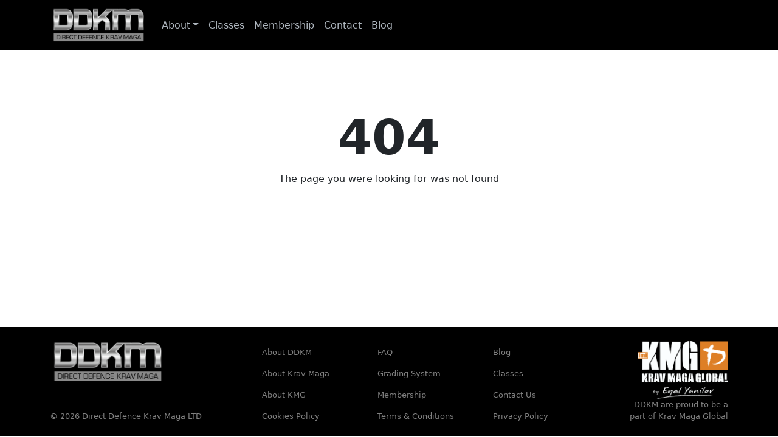

--- FILE ---
content_type: text/html; charset=utf-8
request_url: https://directdefencekravmaga.co.uk/locations/brighton
body_size: 2489
content:
<!doctype html>
<html lang="en">

<head>
  <base href="/">
  <script src="/dmxAppConnect/dmxAppConnect.js"></script>
  <meta charset="UTF-8">
  <title></title>

  <link rel="stylesheet" href="https://use.fontawesome.com/releases/v5.15.4/css/all.css" integrity="sha384-DyZ88mC6Up2uqS4h/KRgHuoeGwBcD4Ng9SiP4dIRy0EXTlnuz47vAwmeGwVChigm" crossorigin="anonymous" />
  <meta name="viewport" content="width=device-width, initial-scale=1, shrink-to-fit=no">
  <link rel="stylesheet" href="/bootstrap/5/css/bootstrap.min.css" />
  <link rel="stylesheet" href="/css/style.css" />
  <script src="/dmxAppConnect/dmxRouting/dmxRouting.js" defer></script>
  <script src="/dmxAppConnect/dmxBootstrap5Navigation/dmxBootstrap5Navigation.js" defer></script>
  <script src="/dmxAppConnect/dmxFormatter/dmxFormatter.js" defer></script>
  <link rel="icon" href="/assets/images/ddkm-favicon.jpeg">
  <meta name="description" content="">
  <script src="/dmxAppConnect/dmxBrowser/dmxBrowser.js" defer></script>
  <link rel="stylesheet" href="/dmxAppConnect/dmxNotifications/dmxNotifications.css" />
  <script src="/dmxAppConnect/dmxNotifications/dmxNotifications.js" defer></script>
  <script src="/dmxAppConnect/dmxBootstrap5Toasts/dmxBootstrap5Toasts.js" defer></script>
  <link rel="stylesheet" href="/dmxAppConnect/dmxAnimateCSS/animate.min.css" />
  <script src="/dmxAppConnect/dmxAnimateCSS/dmxAnimateCSS.js" defer></script>
  <script src="/dmxAppConnect/dmxBootstrap5Collapse/dmxBootstrap5Collapse.js" defer></script>
  <link rel="stylesheet" href="/dmxAppConnect/dmxValidator/dmxValidator.css" />
  <script src="/dmxAppConnect/dmxValidator/dmxValidator.js" defer></script>
  <link rel="stylesheet" href="/dmxAppConnect/dmxSlideshow/dmxSlideshow.css" />
  <script src="/dmxAppConnect/dmxSlideshow/dmxSlideshow.js" defer></script>
  <link rel="stylesheet" href="/dmxAppConnect/dmxSlideshow/themes/default.css" />
  <script src="/dmxAppConnect/dmxBootstrap5Popovers/dmxBootstrap5Popovers.js" defer></script>
  <script src="/dmxAppConnect/dmxBootstrap5Tooltips/dmxBootstrap5Tooltips.js" defer></script>
  <script src="/dmxAppConnect/dmxMasonry/dmxMasonry.js" defer></script>
  <script src="/dmxAppConnect/dmxDataTraversal/dmxDataTraversal.js" defer></script>
  <script src="/dmxAppConnect/dmxImageParallax/dmxImageParallax.js" defer></script>
  <script src="/dmxAppConnect/dmxBootstrap5Offcanvas/dmxBootstrap5Offcanvas.js" defer></script>
  <script src="/dmxAppConnect/dmxSlideshow3DTransitions/dmxSlideshow3DTransitions.js" defer></script>
  <script src="/dmxAppConnect/dmxSlideshow2DTransitions/dmxSlideshow2DTransitions.js" defer></script>

  <!-- Global site tag (gtag.js) - Google Analytics -->
  <script async src="https://www.googletagmanager.com/gtag/js?id=G-2BME41L26D"></script>
  <script>
    window.dataLayer = window.dataLayer || [];
  function gtag(){dataLayer.push(arguments);}
  gtag('js', new Date());

  gtag('config', 'G-2BME41L26D');
  </script>


  <script async defer>
    var bfpa=43287;var bfpp=window.location.href;var bfpr=window.document.referrer;var bfpd='app.greenrope.com';var bfpq=0;
(function(){var bfp1=document.createElement('script');bfp1.type='text/javascript';bfp1.async=true;bfp1.src='//'+bfpd+'/t.js';var s=document.getElementsByTagName('script')[0];s.parentNode.insertBefore(bfp1,s);})();
  </script>
  <script src="https://www.google.com/recaptcha/api.js" defer></script>
</head>

<body is="dmx-app" id="main" class="d-flex flex-column vh-100 transition">
  <div is="dmx-browser" id="browser"></div>
  <dmx-datetime id="dateTime" interval="days"></dmx-datetime>
  <header class="bg-dark fixed-top transition" dmx-class:header-hidden="browser.scrollY.offset&gt;439&amp;&amp;(browser.scrollY.direction == 1 || browser.scrollY.position &gt;= 1)">
    <div class="container">
      <div class="row">
        <div class="col">
          <nav class="navbar navbar-expand-sm">
            <a class="navbar-brand" href="/"><img src="/assets/images/DDKM Logo.png" width="160px" height="auto" class="img-fluid rounded-0" alt="Direct Defence Krav Maga Logo"></a>
            <button class="navbar-toggler" type="button" data-bs-toggle="collapse" data-bs-target="#navbar1_collapse" aria-controls="navbar1_collapse" aria-expanded="false" aria-label="Toggle navigation" style="">
              <span class="navbar-toggler-icon" style=""></span>
            </button>
            <div class="collapse navbar-collapse" id="navbar1_collapse">
              <div class="navbar-nav">
                <div class="nav-item dropdown" id=""><a class="nav-link dropdown-toggle" data-bs-toggle="dropdown" href="#" id="aboutDropdown" role="button" aria-haspopup="true" aria-expanded="false">About</a>
                  <div class="dropdown-menu" style="" aria-labelledby="aboutDropdown">
                    <a class="dropdown-item" href="/about-ddkm">About DDKM</a><a class="dropdown-item" href="/about-krav-maga">About Krav Maga</a>

                    <a class="dropdown-item" href="/about-kmg">About KMG</a>
                    <a class="dropdown-item" href="/kmg-grading-system">KMG Grading System</a>
                    <a class="dropdown-item" href="/faq">FAQ</a>
                  </div>
                </div>
                <a class="nav-item nav-link" href="/classes">Classes</a>
                <a class="nav-item nav-link" href="/membership">Membership</a>
                <a class="nav-item nav-link" href="/contact-us">Contact</a>
                <a class="nav-item nav-link" href="/blog">
                  Blog</a>
              </div>
            </div>
          </nav>
        </div>
      </div>
    </div>
  </header>
  <main class="flex-grow-1 mainContent" style="">
    <div is="dmx-view" id="content">
      <!-- Wappler include head-page="layouts/main" fontawesome_5="cdn" bootstrap5="local" is="dmx-app" id="" appconnect="local" -->
<meta name="ac:route" content="/*">
<section id="notFound" class="mt-5">
    <div class="container pt-5">
        <div class="row justify-content-center">
            <div class="col-lg-8">
                <h1 class="text-center display-1 fw-bold">404</h1>
                <p class="text-center">The page you were looking for was not found</p>
            </div>
        </div>
    </div>
</section>
    </div>
  </main>

  <footer class="wappler-block bg-dark pt-4 pb-4">
    <div class="container">
      <div class="row row-cols-1 gap-3 row-cols-md-3 justify-content-md-between row-cols-lg-4 justify-content-lg-between row-cols-xl-3 row-cols-xxl-3 justify-content-xxl-between">
        <div class="d-flex flex-column col-xl-3 justify-content-xl-between col-md-7 gap-2 col-xxl-3">
          <a href="/"><img src="/assets/images/DDKM Logo.png" width="190px" alt="Direct Defence Krav Maga Logo"></a>
          <p class="text-white-50 fs-small mb-0">© {{dateTime.datetime.getYear(dateTime.datetime)}} Direct Defence Krav Maga LTD</p>
        </div>
        <div class="text-md-end col-lg-6 col-xl-6 col-xxl-5 align-self-end">
          <div class="row row-cols-1 row-cols-lg-3 row-cols-xxl-3">
            <div class="col text-lg-start">
              <div class="nav w-100 flex-column">
                <a class="nav-item nav-link text-white-50 fs-small" href="/about-ddkm">About DDKM</a><a class="nav-item nav-link text-white-50 fs-small" href="#">About Krav Maga</a>

                <a class="nav-item nav-link text-white-50 fs-small" href="/about-kmg">About KMG</a>
                <a class="nav-item nav-link text-white-50 fs-small pb-0" href="/cookies-policy">Cookies Policy</a>

              </div>
            </div>
            <div class="col text-lg-start">
              <div class="nav w-100 flex-column">
                <a class="nav-item nav-link text-white-50 fs-small" href="/faq">FAQ</a><a class="nav-item nav-link text-white-50 fs-small" href="/kmg-grading-system">Grading System</a>
                <a class="nav-item nav-link text-white-50 fs-small" href="/membership">Membership</a>
                <a class="nav-item nav-link text-white-50 fs-small pb-0" href="/terms">Terms &amp; Conditions</a>


              </div>
            </div>
            <div class="col text-lg-start">
              <div class="nav w-100 flex-column">
                <a class="nav-item nav-link text-white-50 fs-small" href="/blog">Blog</a><a class="nav-item nav-link text-white-50 fs-small" href="/classes">Classes</a><a class="nav-item nav-link text-white-50 fs-small" href="/contact-us">Contact Us</a>
                <a class="nav-item nav-link text-white-50 fs-small pb-0" href="/privacy-policy">Privacy Policy</a>
              </div>
            </div>
          </div>
        </div>


        <div class="text-end d-flex flex-column justify-content-between col-xxl-3 align-items-start col-md-12 gap-2 col-lg-5 align-items-lg-start flex-xl-column align-items-xl-end col-xl-2">
          <a target="_blank" href="https://www.kravmaga.co.uk"><img src="/assets/images/KMG Full Logo_white.png" width="150px" alt="Krav Maga Global Logo" class="rounded-0"></a>
          <p class="fs-small text-white-50 mb-0 text-md-start text-xl-end">DDKM are proud to be a part of Krav Maga Global</p>
        </div>
      </div>
    </div>
  </footer>
  <script src="/bootstrap/5/js/bootstrap.bundle.min.js"></script>
</body>

</html>

--- FILE ---
content_type: text/css; charset=UTF-8
request_url: https://directdefencekravmaga.co.uk/css/style.css
body_size: 1162
content:
.fs-small {
    font-size: 0.8rem;
}

.mainContent {
    margin-top: 83px;
}

@media (min-width: 576px) and (max-width: 767.98px) {
    .mainContent {
        margin-top: 71px;
    }
}

.section-intro {margin-top: 1.5rem;
}

@media(min-width: 992px) {
    .hero-image-1 {
        position: relative;
        top: 100px;
        margin: 0;
    }

    .section-intro {
        margin-top: 140px !important;
    }

    .vh-80 {
        min-height: 80vh;
    }
}



.navbar-toggler-icon {
    background-image: url("data:image/svg+xml;charset=utf8,%3Csvg xmlns='http://www.w3.org/2000/svg' viewBox='0 0 30 30'%3E%3Cpath stroke='gray' stroke-width='2' d='M4 7h22M4 15h22M4 23h22'/%3E%3C/svg%3E");
}

.orange-text {
    color: var(--bs-primary);
}

.dmx-slideshow-slides-container {
  border-radius: 10px;
}

.sticky-image-container {
    position: sticky;
    top: calc(50% - 263px);
}

/* When screen width is >= 992px */
@media (min-width: 992px) {
  .sticky-image-container {
    height: 456px;
  }
}

/* When screen width is >= 1200px */
@media (min-width: 1200px) {
  .sticky-image-container {
    height: 451px;
  }
}

/* When screen width is >= 1400px */
@media (min-width: 1400px) {
  .sticky-image-container {
    height: 526px;
  }
}


.sticky-image-container-grading {
    position: sticky;
    top: calc(50% - 185px);
}

/* When screen width is >= 992px */
@media (min-width: 992px) {
  .sticky-image-container-grading {
    height: 321px;
  }
}

/* When screen width is >= 1200px */
@media (min-width: 1200px) {
  .sticky-image-container-grading {
    height: 318px;
  }
}

/* When screen width is >= 1400px */
@media (min-width: 1400px) {
  .sticky-image-container-grading {
    height: 371px;
  }
}


.image-in-sticky-container {
    position: absolute;
    opacity: 0; /* Hidden by default */
    -webkit-transition: opacity 0.3s ease;
    -webkit-transition: opacity 0.8s ease;
    -webkit-transition: opacity 1.2s ease;
    -webkit-transition: opacity 1s ease;
    transition: opacity 1s ease;
}

.vh-50 {
    height: 50vh;
}


.pill {
    display: inline;
    background-color: gray;
    font-size: 0.75rem;
    margin: 0%;
    padding: 3px 6px;
    border-radius: 50px;
    color: white;
}

.tag-pill {
    display: inline;
    font-size: 1rem;
    margin: 0;
    padding: 6px 16px;
    cursor: pointer;
}

.selected-tag-pill {
    background-color: var(--bs-secondary-bg);
    font-weight: 600;
    border-radius: 20px;
}


.sticky-side-card {
    position: sticky;
    top: 100px;
}


.overlay-tags {
    position: absolute;
    top: 10px;
    left: 10px;
}

.text-line-clamp-2 {
    display: -webkit-box;
    -webkit-box-orient: vertical;
    overflow: hidden;
    text-overflow: ellipsis;
    -webkit-line-clamp: 2;
}


.header-hidden {
    -webkit-transform: translateY(-100%);
    transform: translateY(-100%);
}

.transition {
    -webkit-transition: -webkit-transform 0.3s ease-in-out;
    transition: -webkit-transform 0.3s ease-in-out;
    transition: transform 0.3s ease-in-out;
    transition: transform 0.3s ease-in-out, -webkit-transform 0.3s ease-in-out;

}

.page-hero {
    position: relative;
    background-size: cover;
    background-image: url("../assets/images/home-page/main-banner.webp");
    }

.page-hero::before {
    content: '';
    position: absolute;
    top: 0;
    left: 0;
    right: 0;
    bottom: 0;
    background-color: rgb(37, 37, 37); /* Dark grey overlay with 80% opacity */
    opacity: 0.9;
    z-index: 1; /* Places the overlay on top of the background image */
}

.page-hero > * {
    position: relative;
    z-index: 2; /* Ensures your text or other content appears above the overlay */
}




.cursor-pointer {
  cursor: pointer;
}


--- FILE ---
content_type: text/css; charset=UTF-8
request_url: https://directdefencekravmaga.co.uk/dmxAppConnect/dmxSlideshow/themes/default.css
body_size: 674
content:
.dmx-slideshow-textbox {
    width: 100%;
    left: 0;
    right: 0;
    bottom: 0;
    padding: 10px 15px;
    background: #000;
    background: rgba(0, 0, 0, 0.2);
    color: #fff;
    opacity: 0;
}

.dmx-slideshow-textbox-show {
    opacity: 1;
    bottom: 0;
}

.dmx-slideshow-title {
    font-size: 18px;
    font-weight: bold;
}

.dmx-slideshow-description {
    font-size: 14px;
}

.dmx-slideshow-prev,
.dmx-slideshow-next {
    position: absolute;
    top: 50%;
    width: 27px;
    height: 44px;
    margin-top: -22px;
    z-index: 10;
    cursor: pointer;
    -moz-background-size: 27px 44px;
    -webkit-background-size: 27px 44px;
    background-size: 27px 44px;
    background-position: center;
    background-repeat: no-repeat;
	box-sizing: content-box;
}

.dmx-slideshow-prev {
	left: 10px;
    right: auto;
    background-image: url("data:image/svg+xml;charset=utf-8,%3Csvg%20xmlns%3D'http%3A%2F%2Fwww.w3.org%2F2000%2Fsvg'%20viewBox%3D'0%200%2027%2044'%3E%3Cpath%20d%3D'M0%2C22L22%2C0l2.1%2C2.1L4.2%2C22l19.9%2C19.9L22%2C44L0%2C22L0%2C22L0%2C22z'%20fill%3D'%23ffffff'%2F%3E%3C%2Fsvg%3E")
}
   
.dmx-slideshow-next {
	right: 10px;
    left: auto;
   background-image: url("data:image/svg+xml;charset=utf-8,%3Csvg%20xmlns%3D'http%3A%2F%2Fwww.w3.org%2F2000%2Fsvg'%20viewBox%3D'0%200%2027%2044'%3E%3Cpath%20d%3D'M27%2C22L27%2C22L5%2C44l-2.1-2.1L22.8%2C22L2.9%2C2.1L5%2C0L27%2C22L27%2C22z'%20fill%3D'%23ffffff'%2F%3E%3C%2Fsvg%3E")

}


.dmx-slideshow-paging-container li {
    margin: 15px 5px;
    width: 12px;
    height: 12px;
    border: none;
    border-radius: 50%;
    background: #e2e2e2;
    cursor: pointer;
	box-sizing: content-box;
}

.dmx-slideshow-paging-container li.current {
    background: #A7A7A7;
}


--- FILE ---
content_type: application/javascript; charset=UTF-8
request_url: https://directdefencekravmaga.co.uk/dmxAppConnect/dmxBrowser/dmxBrowser.js
body_size: 1715
content:
/*!
 App Connect Browser
 Version: 3.0.1
 (c) 2025 Wappler.io
 @build 2025-08-04 15:13:55
 */
dmx.Component("browser",{initialData:{online:navigator.onLine,userAgent:navigator.userAgent,language:navigator.language,cookieEnabled:navigator.cookieEnabled,referrer:document.referrer,location:{hash:location.hash,host:location.host,hostname:location.hostname,href:location.href,origin:location.origin,pathname:location.pathname,port:location.port,protocol:location.protocol,search:location.search,pathparts:location.pathname.slice(1).split("/")},scrollX:{offset:0,direction:0,position:0},scrollY:{offset:0,direction:0,position:0},viewport:{width:0,height:0},device:{width:0,height:0,pixelRatio:1,orientation:"landscape"},document:{width:0,height:0,hidden:document.hidden,visibility:document.visibilityState}},methods:{goto(t,e,i){if(e){if(dmx.routing&&"hash"==dmx.routing.router&&(t="#!"+t),t.startsWith("./")){let e=this.parent;for(;e;){if(e.routes&&e.path){t=dmx.routing.join("./",t.replace("./",e.path));break}e=e.parent}let i=document.querySelector('meta[name="ac:route"]');if(i&&i.content){let e=i.content,n=document.querySelector('meta[name="ac:base"]');n&&n.content&&(e=n.content.replace(/\/$/,"")+e);let o=dmx.pathToRegexp(e,[],{end:!1}).exec(location.pathname);o&&(t=t.replace("./",o[0].replace(/(\/+)?$/,"/")))}else t=dmx.routing.join(dmx.routing.getBase(),t)}history.pushState({title:i||document.title},"",t),i&&(document.title=i),window.dispatchEvent(new Event("pushstate"))}else location.assign(t)},reload(){location.reload()},back(){history.back()},forward(){history.forward()},scrollTo(t,e){window.scrollTo(t,e)},scrollXTo(t,e){window.scrollTo({left:t,behavior:e})},scrollYTo(t,e){window.scrollTo({top:t,behavior:e})},scrollBy(t,e){window.scrollBy(t,e)},scrollXBy(t,e){window.scrollBy({left:t,behavior:e})},scrollYBy(t,e){window.scrollBy({top:t,behavior:e})},alert(t){window.alert(t)},print(){window.print()},open(t,e="_blank"){window.open(t,e)},writeTextToClipboard:t=>navigator.clipboard.writeText(t)},events:{scroll:Event,resize:Event,online:Event,offline:Event,popstate:Event,pushstate:Event,replacestate:Event,visibilitychange:Event,orientationchange:Event},init(t){this._loadHandler=this._loadHandler.bind(this),this._sizeHandler=dmx.throttle(this._sizeHandler.bind(this)),this._onlineHandler=this._onlineHandler.bind(this),this._locationHandler=this._locationHandler.bind(this),this._visibilityHandler=this._visibilityHandler.bind(this),this._languageHandler=this._languageHandler.bind(this),this._orientationHandler=this._orientationHandler.bind(this),window.addEventListener("load",this._loadHandler),window.addEventListener("scroll",this._sizeHandler),window.addEventListener("resize",this._sizeHandler),window.addEventListener("online",this._onlineHandler),window.addEventListener("offline",this._onlineHandler),window.addEventListener("popstate",this._locationHandler),window.addEventListener("pushstate",this._locationHandler),window.addEventListener("replacestate",this._locationHandler),window.addEventListener("hashchange",this._locationHandler),window.addEventListener("languagechange",this._languageHandler),window.addEventListener("deviceorientation",this._orientationHandler),document.addEventListener("visibilitychange",this._visibilityHandler),dmx.nextTick((()=>this._updateSize()))},destroy(){window.removeEventListener("load",this._loadHandler),window.removeEventListener("scroll",this._sizeHandler),window.removeEventListener("resize",this._sizeHandler),window.removeEventListener("online",this._onlineHandler),window.removeEventListener("offline",this._onlineHandler),window.removeEventListener("popstate",this._locationHandler),window.removeEventListener("pushstate",this._locationHandler),window.removeEventListener("replacestate",this._locationHandler),window.removeEventListener("hashchange",this._locationHandler),window.removeEventListener("languagechange",this._languageHandler),window.removeEventListener("deviceorientation",this._orientationHandler),document.removeEventListener("visibilitychange",this._visibilityHandler)},_updateSize(){const t=this._documentSize(),e=t.width-window.innerWidth,i=t.height-window.innerHeight;let n={x:this.data.scrollX.direction,y:this.data.scrollY.direction};this.data.scrollX.offset<window.scrollX?n.x=1:this.data.scrollX.offset>window.scrollX&&(n.x=-1),this.data.scrollY.offset<window.scrollY?n.x=1:this.data.scrollY.offset>window.scrollY&&(n.x=-1),this.set({scrollX:{offset:window.scrollX,length:Math.max(0,e),direction:n.x,position:window.scrollX>0?window.scrollX/e:0},scrollY:{offset:window.scrollY,length:Math.max(0,i),direction:n.x,position:window.scrollY>0?window.scrollY/i:0},viewport:{width:window.innerWidth,height:window.innerHeight,scrollX:window.scrollX,scrollY:window.screenY},device:{width:window.screen.width,height:window.screen.height,pixelRatio:window.devicePixelRatio,orientation:this._orientation()},document:{width:t.width,height:t.height,hidden:document.hidden,visibility:document.visibilityState}})},_updateLocation(){this.set("location",{hash:location.hash,host:location.host,hostname:location.hostname,href:location.href,origin:location.origin,pathname:location.pathname,port:location.port,protocol:location.protocol,search:location.search,pathparts:location.pathname.slice(1).split("/")})},_documentSize:()=>({width:Math.max(document.body.scrollWidth,document.documentElement.scrollWidth,document.body.offsetWidth,document.documentElement.offsetWidth,document.body.clientWidth,document.documentElement.clientWidth),height:Math.max(document.body.scrollHeight,document.documentElement.scrollHeight,document.body.offsetHeight,document.documentElement.offsetHeight,document.body.clientHeight,document.documentElement.clientHeight)}),_orientation:()=>window.matchMedia("(orientation: portrait)").matches?"portrait":"landscape",_loadHandler(t){this._updateSize()},_sizeHandler(t){this._updateSize(),this.dispatchEvent(t.type)},_onlineHandler(t){this.set("online","online"===t.type),this.dispatchEvent(t.type)},_locationHandler(t){this._updateLocation(),this.dispatchEvent(t.type)},_languageHandler(t){this.set("language",navigator.language)},_orientationHandler(t){this._updateSize(),this.dispatchEvent("orientationchange")},_visibilityHandler(t){const e=this._documentSize();this.set("document",{width:e.width,height:e.height,hidden:document.hidden,visibility:document.visibilityState}),this.dispatchEvent(t.type)}});
//# sourceMappingURL=dmxBrowser.js.map


--- FILE ---
content_type: application/javascript; charset=UTF-8
request_url: https://directdefencekravmaga.co.uk/dmxAppConnect/dmxBootstrap5Navigation/dmxBootstrap5Navigation.js
body_size: 563
content:
(function() {

  // ignore if routing is enabled
  if (dmx.routing) return;

  dmx.config.mapping['a.nav-link:not([href^="#"])'] = 'nav-link';

  dmx.Component('nav-link', {

    init (node) {
      this._stateHandler = this._stateHandler.bind(this);
      window.addEventListener("popstate", this._stateHandler);
      window.addEventListener("pushstate", this._stateHandler);
      window.addEventListener("replacestate", this._stateHandler);
      window.addEventListener('hashchange', this._stateHandler);
      this._stateHandler();
    },

    destroy () {
      window.removeEventListener("popstate", this._stateHandler);
      window.removeEventListener("pushstate", this._stateHandler);
      window.removeEventListener("replacestate", this._stateHandler);
      window.removeEventListener('hashchange', this._stateHandler);
    },

    _stateHandler () {
      // skip if dmx-class:active is used
      if (this.$node.hasAttribute('dmx-class:active')) return;

      const node = this.$node;
      const active = node.href == window.location.href || node.href == window.location.href.split("?")[0].split("#")[0];

      node.classList.toggle('active', active);

      if (node.classList.contains('dropdown-item')) {
        const items = node.parentNode.querySelectorAll('.dropdown-item');
        node.classList.remove('active');

        for (let i = 0; i < items.length; i++) {
          const match = items[i].href == window.location.href || items[i].href == window.location.href.split("?")[0].split("#")[0];
          if (match) {
            items[i].classList.add('active');
            node.classList.add('active');
          } else {
            items[i].classList.remove('active');
          }
        }
      }
    },

  });

})()

--- FILE ---
content_type: application/javascript; charset=UTF-8
request_url: https://directdefencekravmaga.co.uk/dmxAppConnect/dmxAppConnect.js
body_size: 35561
content:
/*!
 App Connect
 Version: 2.2.2
 (c) 2025 Wappler.io
 @build 2025-12-02 13:42:34
 */
window.dmx={version:"2.2.2",versions:{},config:{throwErrors:!1,mapping:{form:"form","button, input[type=button], input[type=submit], input[type=reset]":"button","input[type=radio]":"radio","input[type=checkbox]":"checkbox","input[type=file][multiple]":"input-file-multiple","input[type=file]":"input-file",input:"input",textarea:"textarea","select[multiple]":"select-multiple",select:"select",".checkbox-group":"checkbox-group",".radio-group":"radio-group"}},noop:()=>{},isset:e=>void 0!==e,array:e=>null!=e?Array.from(e):[],reIgnoreElement:/^(script|style)$/i,rePrefixed:/^dmx-/i,reExpression:/\{\{(.+?)\}\}/,reExpressionReplace:/\{\{(.+?)\}\}/g,reToggleAttribute:/^(checked|selected|disabled|required|hidden|async|autofocus|autoplay|default|defer|multiple|muted|novalidate|open|readonly|reversed|scoped)$/i,reDashAlpha:/-([a-z])/g,reUppercase:/[A-Z]/g,__components:Object.create(null),__attributes:{before:Object.create(null),mounted:Object.create(null)},__formatters:{boolean:Object.create(null),global:Object.create(null),string:Object.create(null),number:Object.create(null),object:Object.create(null),array:Object.create(null),any:Object.create(null)},__adapters:Object.create(null),__actions:Object.create(null),__startup:new Set},window.Element&&!("closest"in Element.prototype)&&(Element.prototype.closest=function(e){let t,r=(this.document||this.ownerDocument).querySelectorAll(e),n=this;do{for(t=r.length;--t>=0&&r.item(t)!==n;);}while(t<0&&(n=n.parentElement));return n}),window.NodeList&&!("forEach"in NodeList.prototype)&&(NodeList.prototype.forEach=Array.prototype.forEach),"function"!=typeof window.queueMicrotask&&(window.queueMicrotask=function(e){Promise.resolve().then(e).catch(e=>setTimeout(()=>{throw e}))}),window.Node&&!("isConnected"in Node.prototype)&&Object.defineProperty(Node.prototype,"isConnected",{get:function(){return document.contains(this)}}),window.Element&&!("toggleAttribute"in Element.prototype)&&(Element.prototype.toggleAttribute=function(e,t){this.hasAttribute(e)?!0!==t&&this.removeAttribute(e):!1!==t&&this.setAttribute(e,"")}),function(){var e=Object.prototype.toString,t=Object.prototype.hasOwnProperty,r=Object.create(null);["[object Float32Array]","[object Float64Array]","[object Int8Array]","[object Int16Array]","[object Int32Array]","[object Uint8Array]","[object Uint8ClampedArray]","[object Uint16Array]","[object Uint32Array]","[object BigInt64Array]","[object BigUint64Array]"].forEach(function(e){r[e]=!0});var n=/\w*$/;function s(e){return null!==e&&"object"==typeof e}function i(e){if("function"==typeof e.slice)return e.slice(0);var t=new e.constructor(e.byteLength);return new Uint8Array(t).set(new Uint8Array(e)),t}function o(e){var t=i(e.buffer);return new e.constructor(t,e.byteOffset,e.length)}function a(e,t,r){"__proto__"!==t&&(e[t]=r)}function d(l,h){if(!s(l))return l;if(h){var c=h.get(l);if(c)return c}else h=new Map;var u,p,m,f,g,y=e.call(l);return"[object DataView]"===y?new(u=l).constructor(i(u.buffer),u.byteOffset,u.byteLength):"[object ArrayBuffer]"===y?i(l):"[object Date]"===y||"[object Boolean]"===y?new l.constructor(+l):"[object Number]"===y||"[object String]"===y?new l.constructor(l):"[object RegExp]"===y?((m=new(p=l).constructor(p.source,n.exec(p))).lastIndex=p.lastIndex,m):"[object Map]"===y?function(e,t){var r=new Map;return t.set(e,r),e.forEach(function(e,n){r.set(n,d(e,t))}),r}(l,h):"[object Set]"===y?function(e,t){var r=new Set;return t.set(e,r),e.forEach(function(e){r.add(d(e,t))}),r}(l,h):"[object ImageData]"===y?"function"==typeof(g=(f=l).constructor)?new g(o(f.data),f.width,f.height):f:r[y]?o(l):Array.isArray(l)?function(e,t){var r=e.length,n=new Array(r);t.set(e,n);for(var s=0;s<r;s++)n[s]=d(e[s],t);return n}(l,h):function(e){if(!s(e))return!1;var t=Object.getPrototypeOf(e);return t===Object.prototype||null===t}(l)?function(e,r){var n={};r.set(e,n);for(var s=Object.keys(e),i=0;i<s.length;i++){var o=s[i];a(n,o,d(e[o],r))}if(Object.getOwnPropertySymbols)for(var l=Object.getOwnPropertySymbols(e),h=0;h<l.length;h++){var c=l[h];t.call(e,c)&&(n[c]=d(e[c],r))}return n}(l,h):(h.set(l,l),l)}dmx.clone=d}(),function(){var e=Object.prototype.hasOwnProperty,t=Object.prototype.toString,r=Object.create(null);function n(e){return null!==e&&"object"==typeof e}function s(e,t){if(e.byteLength!==t.byteLength)return!1;for(var r=new Uint8Array(e),n=new Uint8Array(t),s=0;s<r.length;s++)if(r[s]!==n[s])return!1;return!0}function i(e,t,n,i){switch(n){case"[object DataView]":return e.byteLength===t.byteLength&&e.byteOffset===t.byteOffset&&s(e.buffer,t.buffer);case"[object ArrayBuffer]":return s(e,t);case"[object Boolean]":case"[object Date]":case"[object Number]":return+e===+t||e!=e&&t!=t;case"[object RegExp]":case"[object String]":return String(e)===String(t);case"[object Map]":return function(e,t,r){if(e.size!==t.size)return!1;for(var n=e.entries(),s=t.entries();;){var i=n.next(),a=s.next();if(i.done&&a.done)return!0;if(i.done!==a.done)return!1;var d=i.value,l=a.value;if(!o(d[0],l[0],r)||!o(d[1],l[1],r))return!1}}(e,t,i);case"[object Set]":return function(e,t,r){if(e.size!==t.size)return!1;for(var n=e.values(),s=t.values();;){var i=n.next(),a=s.next();if(i.done&&a.done)return!0;if(i.done!==a.done)return!1;if(!o(i.value,a.value,r))return!1}}(e,t,i)}return!!r[n]&&function(e,t){if(e.length!==t.length)return!1;for(var r=0;r<e.length;r++)if(e[r]!==t[r])return!1;return!0}(e,t)}function o(r,s,a){if(r===s)return!0;if(null==r||null==s)return r!=r&&s!=s;if(!n(r)||!n(s))return r!=r&&s!=s;var d=(a=a||new Map).get(r);if(d&&d===s)return!0;a.set(r,s),a.set(s,r);var l=t.call(r);return l===t.call(s)&&("[object Array]"===l?function(e,t,r){if(e.length!==t.length)return!1;for(var n=0;n<e.length;n++)if(!o(e[n],t[n],r))return!1;return!0}(r,s,a):"[object Object]"===l?function(t,r,n){var s=Object.keys(t),i=Object.keys(r);if(s.length!==i.length)return!1;for(var a=0;a<s.length;a++){var d=s[a];if(!e.call(r,d))return!1}for(var l=0;l<s.length;l++){var h=s[l];if(!o(t[h],r[h],n))return!1}var c=t.constructor,u=r.constructor;return c===u||!("constructor"in t)||!("constructor"in r)||"function"==typeof c&&c instanceof c&&"function"==typeof u&&u instanceof u}(r,s,a):i(r,s,l,a))}["[object Float32Array]","[object Float64Array]","[object Int8Array]","[object Int16Array]","[object Int32Array]","[object Uint8Array]","[object Uint8ClampedArray]","[object Uint16Array]","[object Uint32Array]","[object BigInt64Array]","[object BigUint64Array]"].forEach(function(e){r[e]=!0}),dmx.equal=o}(),dmx.createClass=(e,t)=>{const r=function(){e.constructor&&e.constructor.apply(this,arguments)};return t&&t.prototype&&(r.prototype=Object.create(t.prototype)),Object.assign(r.prototype,e),r.prototype.constructor=r,r},dmx.__ready=!1,dmx.ready=e=>{dmx.__ready?e():document.addEventListener("DOMContentLoaded",()=>{dmx.__ready=!0,e()},{once:!0})},dmx.Config=e=>{Object.assign(dmx.config,e)},dmx.Component=(e,t)=>{if(t){const r=t.extends?dmx.Component(t.extends):dmx.BaseComponent;"function"!=typeof t.initialData&&(t.initialData=Object.assign({},r.prototype.initialData,t.initialData)),t.attributes=Object.assign({},r.prototype.attributes,t.attributes),t.methods=Object.assign({},r.prototype.methods,t.methods),t.events=Object.assign({},r.prototype.events,t.events),t.hasOwnProperty("constructor")||(t.constructor=function(e,t){r.call(this,e,t)}),t.type=e;const n=dmx.createClass(t,r);n.extends=t.extends,dmx.__components[e]=n}return dmx.__components[e]},dmx.Attribute=(e,t,r)=>{dmx.__attributes[t]||(dmx.__attributes[t]=Object.create(null)),dmx.__attributes[t][e]=r},dmx.Formatter=(e,t,r)=>{dmx.__formatters[e][t]=r},dmx.Formatters=(e,t)=>{for(const r in t)dmx.Formatter(e,r,t[r])},dmx.Adapter=(e,t,r)=>(dmx.__adapters[e]||(dmx.__adapters[e]=Object.create(null)),r&&(dmx.__adapters[e][t]=r),dmx.__adapters[e][t]),dmx.Action=(e,t)=>{dmx.__actions[e]=t},dmx.Actions=e=>{for(const t in e)dmx.Action(t,e[t])},dmx.Startup=e=>{dmx.__startup.add(e)},(()=>{function e(e,t=160){if("string"!=typeof e)return e;const r=e.trim();return r.length>t?r.slice(0,t-3)+"...":r}function t(e){if(!e||!e.ownerDocument)return null;const t=[],r=new Set;let n=1===e.nodeType?e:e.parentElement,s=0;for(;n&&1===n.nodeType&&s<10&&!r.has(n);){r.add(n);let e=n.tagName?n.tagName.toLowerCase():"unknown";if(n.id){e+=`#${n.id}`,t.unshift(e);break}if(n.classList&&n.classList.length){const t=Array.from(n.classList).filter(Boolean).slice(0,2).join(".");t&&(e+=`.${t}`)}const i=n.parentElement;if(i){const t=Array.from(i.children).filter(e=>e.tagName===n.tagName);if(t.length>1){const r=t.indexOf(n);r>=0&&(e+=`:nth-of-type(${r+1})`)}}t.unshift(e),n=i,s++}return 0===t.length?null:(3===e.nodeType&&t.length&&(t[t.length-1]+="::text"),t.join(" > "))}function r(e){if(!e)return null;const t=[];let r=e,n=0;for(;r&&n<10;){const e=r.name||r.type||r.constructor&&r.constructor.name||"component";t.unshift(e),r=r.parent,n++}return t.length?t:null}class n extends Error{constructor(e,t={}){super(e),this.name=t.name||"AppConnectError",this.details=t.details||{},this.originalError=t.originalError||null,this.component=t.component||null,this.context=t.context||null,Error.captureStackTrace&&Error.captureStackTrace(this,t.captureFn||this.constructor)}}class s extends n{constructor(e){super(e.message,{name:"ExpressionError",details:{expression:e.expression,attribute:e.attribute,nodePath:e.nodePath,componentName:e.componentName,componentType:e.componentType,componentPath:e.componentPath,description:e.description},originalError:e.originalError,component:e.component,context:e.context,captureFn:s}),this.expression=e.expression,this.attribute=e.attribute,this.nodePath=e.nodePath,this.componentName=e.componentName,this.componentType=e.componentType,this.componentPath=e.componentPath}}class i extends n{constructor(e){super(e.message,{name:"FormatterError",details:{formatter:e.formatter,value:e.value,hint:e.hint},originalError:e.originalError,context:e.context,captureFn:i}),this.formatter=e.formatter,this.value=e.value,this.hint=e.hint}}function o(e,t={}){const r=Object.assign({},t);return!r.component&&e&&e.$node&&(r.component=e),null==r.expression&&"string"==typeof t.expression&&(r.expression=t.expression),r}function a({formatter:e,message:t,value:r,hint:n,originalError:s,context:a={}}){const d=o(null,a);return new i({message:t,formatter:e,value:r,hint:n,originalError:s,context:d})}dmx.errors={AppConnectError:n,ExpressionError:s,describeNode:t,createExpressionError:function({expression:n,scope:i,context:a={},originalError:d}){const l=o(i,a),h=l.component||null,c=l.node||h&&h.$node||null,u=["Expression error"],p=h&&h.name?h.name:null,m=h&&h.type?h.type:h&&h.constructor&&h.constructor.name||null;p?u.push(`in component "${p}"`):m&&u.push(`in component <${m}>`),l.attribute&&u.push(`for ${l.attribute}`);const f=t(c);f&&u.push(`at ${f}`);const g=d&&d.message?d.message:null,y=g?`${u.join(" ")}: ${g}`:u.join(" ");return new s({message:y,expression:e(n),attribute:l.attribute||null,nodePath:f,componentName:p,componentType:m,componentPath:r(h),description:l.description,originalError:d,component:h,context:l})},handleExpressionError:function(e){if(function(e){const t=e.component;if(t&&(t.lastExpressionError=e,"function"==typeof t._captureExpressionError))try{t._captureExpressionError(e)}catch(e){if(dmx.config&&dmx.config.throwErrors)throw e;console&&console.warn&&console.warn("Error capturing expression error on component",e)}}(e),dmx.config&&dmx.config.throwErrors)throw e;!(dmx&&dmx.config&&!1===dmx.config.logExpressionErrors)&&console&&console.error&&(e.details?console.error(e.message,e.details,e.originalError||e):console.error(e))},FormatterError:i,createFormatterError:a,throwFormatterError:function({formatter:e,message:t,value:r,hint:n,fallback:s,originalError:i,context:o,onFallback:d}){if(!dmx||!dmx.config){if("function"==typeof d)try{d()}catch(e){console&&console.warn&&console.warn("Formatter fallback handler failed",e)}return s}const l=a({formatter:e,message:t,value:r,hint:n,originalError:i,context:o});if(dmx.config&&dmx.config.throwErrors)throw l;if("function"==typeof d)try{d(l)}catch(e){console&&console.warn&&console.warn("Formatter fallback handler failed",e)}return s}}})(),dmx.debounce=(e,t)=>{let r;return function(){const n=()=>{e.apply(this,arguments)};t?(clearTimeout(r),r=setTimeout(n,t)):(cancelAnimationFrame(r),r=requestAnimationFrame(n))}},dmx.throttle=(e,t)=>{let r,n=!1;return function(){if(r=Array.from(arguments),!n){const s=()=>{n=!1,r&&e.apply(this,r)};e.apply(this,r),r=void 0,n=!0,t?setTimeout(s,t):requestAnimationFrame(s)}}},dmx.keyCodes={bs:8,tab:9,enter:13,esc:27,space:32,left:37,up:38,right:39,down:40,delete:46,backspace:8,pause:19,capslock:20,escape:27,pageup:33,pagedown:34,end:35,home:36,arrowleft:37,arrowup:38,arrowright:39,arrowdown:40,insert:45,numlock:144,scrolllock:145,semicolon:186,equal:187,comma:188,minus:189,period:190,slash:191,backquote:192,bracketleft:219,backslash:220,bracketright:221,quote:222,numpad0:96,numpad1:97,numpad2:98,numpad3:99,numpad4:100,numpad5:101,numpad6:102,numpad7:103,numpad8:104,numpad9:105,numpadmultiply:106,numpadadd:107,numpadsubstract:109,numpaddivide:111,f1:112,f2:113,f3:114,f4:115,f5:116,f6:117,f7:118,f8:119,f9:120,f10:121,f11:122,f12:123,digit0:48,digit1:49,digit2:50,digit3:51,digit4:52,digit5:53,digit6:54,digit7:55,digit8:56,digit9:57,keya:[65,97],keyb:[66,98],keyc:[67,99],keyd:[68,100],keye:[69,101],keyf:[70,102],keyg:[71,103],keyh:[72,104],keyi:[73,105],keyj:[74,106],keyk:[75,107],keyl:[76,108],keym:[77,109],keyn:[78,110],keyo:[79,111],keyp:[80,112],keyq:[81,113],keyr:[82,114],keys:[83,115],keyt:[84,116],keyu:[85,117],keyv:[86,118],keyw:[87,119],keyx:[88,120],keyy:[89,121],keyz:[90,122]},dmx.eventListener=function(e,t,r,n){let s,i;const o=function(e){if((!n.self||e.target===e.currentTarget)&&(!n.ctrl||e.ctrlKey)&&(!n.alt||e.altKey)&&(!n.shift||e.shiftKey)&&(!n.meta||e.metaKey)&&(!(e.originalEvent||e).nsp||Object.keys(n).includes((e.originalEvent||e).nsp))){if((e.originalEvent||e)instanceof MouseEvent){if(null!=n.button&&e.button!=(parseInt(n.button,10)||0))return;if(n.button0&&0!=e.button)return;if(n.button1&&1!=e.button)return;if(n.button2&&2!=e.button)return;if(n.button3&&3!=e.button)return;if(n.button4&&4!=e.button)return}if((e.originalEvent||e)instanceof KeyboardEvent){var t=[];Object.keys(n).forEach(function(e){var r=parseInt(e,10);r?t.push(r):dmx.keyCodes[e]&&t.push(dmx.keyCodes[e])});for(var o=0;o<t.length;o++)if(Array.isArray(t[o])){if(!t[o].includes(e.which))return}else if(e.which!==t[o])return}if(n.stop&&e.stopPropagation(),n.prevent&&e.preventDefault(),e.originalEvent&&(e=e.originalEvent),e.$data||(e.$data={}),e.type&&null==e.$data.type&&(e.$data.type=e.type),e instanceof MouseEvent&&(e.$data.altKey=e.altKey,e.$data.ctrlKey=e.ctrlKey,e.$data.metaKey=e.metaKey,e.$data.shiftKey=e.shiftKey,e.$data.pageX=e.pageX,e.$data.pageY=e.pageY,e.$data.x=e.x||e.clientX,e.$data.y=e.y||e.clientY,e.$data.button=e.button),e instanceof WheelEvent&&(e.$data.deltaX=e.deltaX,e.$data.deltaY=e.deltaY,e.$data.deltaZ=e.deltaZ,e.$data.deltaMode=e.deltaMode),window.PointerEvent&&e instanceof PointerEvent&&(e.$data.pointerId=e.pointerId,e.$data.width=e.width,e.$data.height=e.height,e.$data.pressure=e.pressure,e.$data.tangentialPressure=e.tangentialPressure,e.$data.tiltX=e.tiltX,e.$data.tiltY=e.tiltY,e.$data.twist=e.twist,e.$data.pointerType=e.pointerType,e.$data.isPrimary=e.isPrimary),window.TouchEvent&&e instanceof TouchEvent){const t=e=>({identifier:e.identifier,screenX:e.screenX,screenY:e.screenY,clientX:e.clientX,clientY:e.clientY,pageX:e.pageX,pageY:e.pageY});e.$data.altKey=e.altKey,e.$data.ctrlKey=e.ctrlKey,e.$data.metaKey=e.metaKey,e.$data.shiftKey=e.shiftKey,e.$data.touches=Array.from(e.touches).map(t),e.$data.changedTouches=Array.from(e.changedTouches).map(t),e.$data.targetTouches=Array.from(e.targetTouches).map(t),e.$data.rotation=e.rotation,e.$data.scale=e.scale}if(e instanceof KeyboardEvent&&(e.$data.altKey=e.altKey,e.$data.ctrlKey=e.ctrlKey,e.$data.metaKey=e.metaKey,e.$data.shiftKey=e.shiftKey,e.$data.location=e.location,e.$data.repeat=e.repeat,e.$data.code=e.code,e.$data.key=e.key),e instanceof CustomEvent&&(e.$data.detail=e.detail),n.debounce)clearTimeout(s),s=setTimeout(()=>{r.apply(this,arguments)},parseInt(n.debounce,10)||0);else{if(!n.throttle)return r.apply(this,arguments);i||(i=!0,r.apply(this,arguments),setTimeout(()=>{i=!1},parseInt(n.throttle,10)||0))}}};n=n||{};const a=new Set;a.add(t),a.add(t.replace(/-/g,".")),a.add(t.replace(/-/g,":"));for(const t of a)window.Dom7&&1===e.nodeType?Dom7(e)[n.once?"once":"on"](t.replace(/-/g,"."),o,!!n.capture):window.jQuery&&!n.capture?jQuery(e)[n.once?"one":"on"](t.replace(/-/g,"."),o):e.addEventListener(t,o,{capture:!!n.capture,once:!!n.once,passive:!!n.passive});return()=>{for(const t of a)window.Dom7&&1===e.nodeType?Dom7(e).off(t,o,!!n.capture):window.jQuery&&!n.capture?jQuery(e).off(t,o):e.removeEventListener(t,o,!!n.capture)}},dmx.fileUtils={fileReader:(e,t)=>new Promise((r,n)=>{const s=new FileReader;s.onload=()=>r(s.result),s.onerror=()=>n(s.error),s[t](e)}),blobToArrayBuffer:function(e){return dmx.fileUtils.fileReader(e,"readAsArrayBuffer")},blobToBinaryString:function(e){return dmx.fileUtils.fileReader(e,"readAsBinaryString")},blobToDataURL:function(e){return dmx.fileUtils.fileReader(e,"readAsDataURL")},blobToBase64String:function(e){return dmx.fileUtils.fileReader(e,"readAsDataURL").then(e=>e.substring(e.indexOf(",")+1))},arrayBufferToBlob:function(e,t){return Promise.resolve(new Blob([e],{type:t}))},binaryStringToBlob:function(e,t){const r=Uint8Array.from(e,e=>e.charCodeAt(0));return Promise.resolve(new Blob([r],{type:t}))},dataURLToBlob:function(e){const{data:t,type:r}=dmx.fileUtils.parseDataURL(e);return dmx.fileUtils.base64StringToBlob(t,r)},base64StringToBlob:function(e,t){const r=window.atob(e);return dmx.fileUtils.binaryStringToBlob(r,t)},parseDataURL:function(e){const t=e.match(/^data:(.*?)(;base64)?,(.*)$/);return{mediaType:t[1],base64:!!t[2],data:t[3],type:t[1].split(";")[0]}},parseMediaType:function(e){const t=e.match(/^([^/]+)\/([^+;]+)(?:\+([^;]+))?(?:;(.*))?$/);return{type:t[1],subtype:t[2],suffix:t[3],parameters:t[4]?t[4].split(";").reduce((e,t)=>{const[r,n]=t.split("=");return e[r]=n,e},{}):{}}}};{const e=function(e){const t=history[e];return function(){const r=t.apply(this,arguments),n=new Event(e.toLowerCase());return n.arguments=arguments,window.dispatchEvent(n),r}};history.pushState=e("pushState"),history.replaceState=e("replaceState")}function cloneRepeatValue(e){if(!e||"object"!=typeof e)return e;if(Array.isArray(e))return e.slice();const t=Object.getPrototypeOf(e);return t===Object.prototype||null===t?Object.assign({},e):dmx.clone(e)}function buildRepeatItem(e,t,r){const n={};if(e&&"object"==typeof e)if(Array.isArray(e))for(let t=0,r=e.length;t<r;t++)n[t]=e[t];else Object.assign(n,e);return n.$key=t,n.$index=r,n.$value=e,n}window.onpopstate=function(e){e.state&&e.state.title&&(document.title=e.state.title)},document.documentElement.style.visibility="hidden",dmx.ready(()=>{Promise.all(dmx.__startup).then(()=>{if(dmx.app)throw Error("App already running!");history.replaceState({title:document.title},"");const e=document.querySelector(':root[dmx-app], [dmx-app], :root[is="dmx-app"], [is="dmx-app"]');if(!e)throw Error("App root not found!");const t=dmx.Component("app");dmx.app=new t(e,dmx.global),document.documentElement.style.visibility=""}).catch(e=>{console.error(e),document.documentElement.style.visibility=""})}),dmx.extend=function(){var e={},t=!1,r=0,n=arguments.length;"[object Boolean]"===Object.prototype.toString.call(arguments[0])&&(t=arguments[0],r++);for(var s=function(r){for(var n in r)"__proto__"!=n&&Object.prototype.hasOwnProperty.call(r,n)&&(t&&"[object Object]"===Object.prototype.toString.call(r[n])?e[n]=dmx.extend(!0,e[n],r[n]):null!=r[n]&&(e[n]=r[n]))};r<n;r++){s(arguments[r])}return e},dmx.parseDate=function(e){if("string"==typeof e){var t,r=0,n=[1,4,5,6,7,10,11];if("now"==e.toLowerCase())return new Date;if(t=/^(\d{4}|[+\-]\d{6})(?:-(\d{2})(?:-(\d{2}))?)?(?:[T ](\d{2}):(\d{2})(?::(\d{2})(?:\.(\d{3}))?)?(?:(Z)|([+\-])(\d{2})(?::(\d{2}))?)?)?$/.exec(e)){for(var s,i=0;s=n[i];++i)t[s]=+t[s]||0;return t[2]=(+t[2]||1)-1,t[3]=+t[3]||1,void 0===t[8]?new Date(t[1],t[2],t[3],t[4],t[5],t[6],t[7]):("Z"!==t[8]&&void 0!==t[9]&&(r=60*t[10]+t[11],"+"===t[9]&&(r=0-r)),new Date(Date.UTC(t[1],t[2],t[3],t[4],t[5]+r,t[6],t[7])))}if(t=/^(\d{2}):(\d{2})(?::(\d{2})(?:\.(\d{3}))?)?(?:(Z)|([+\-])(\d{2})(?::(\d{2}))?)?$/.exec(e)){var o=new Date;return"Z"===t[5]?(o.setUTCHours(+t[1]||0),o.setUTCMinutes(+t[2]||0),o.setUTCSeconds(+t[3]||0),o.setUTCMilliseconds(+t[4]||0)):(o.setHours(+t[1]||0),o.setMinutes(+t[2]||0),o.setSeconds(+t[3]||0),o.setMilliseconds(+t[4]||0)),o}return new Date(e)}return"number"==typeof e?new Date(1e3*e):new Date("")},dmx.hashCode=function(e){if(null==e)return 0;var t,r=JSON.stringify(e),n=0;for(t=0;t<r.length;t++)n=(n<<5)-n+r.charCodeAt(t),n&=n;return Math.abs(n)},dmx.randomizer=function(e){return e=+e||0,function(){return(e=(9301*e+49297)%233280)/233280}},dmx.repeatItems=function(e){const t=[];if(e)if("object"==typeof e)if(Array.isArray(e))for(let r=0,n=e.length;r<n;r++){const n=cloneRepeatValue(e[r]);t.push(buildRepeatItem(n,r,r))}else{let r=0;for(const n in e)if(Object.prototype.hasOwnProperty.call(e,n)){const s=cloneRepeatValue(e[n]);t.push(buildRepeatItem(s,n,r)),r++}}else if("number"==typeof e)for(let r=0;r<e;r++)t.push({$key:String(r),$index:r,$value:r+1});return t},dmx.escapeRegExp=function(e){return e.replace(/[\\^$*+?.()|[\]{}]/g,"\\$&")},dmx.validate=function(e){return"FORM"==e.tagName&&Array.from(e.elements).forEach(e=>e.dirty=!0),e.checkValidity()},dmx.validateReset=function(e){},(()=>{const e=[];window.addEventListener("message",t=>{if((t.source===window||null==t.source)&&"dmxNextTick"===t.data&&e.length)for(t.stopPropagation();e.length;){const t=e.shift();t.fn.call(t.context)}},!0),dmx.nextTick=(t,r)=>{e.push({fn:t,context:r}),window.postMessage("dmxNextTick","*")}})(),dmx.requestUpdate=function(){console.warn("dmx.requestUpdate is deprecated.")},"app:"==document.location.protocol&&dmx.Startup(new Promise(e=>document.addEventListener("deviceready",e))),(()=>{
/*! (c) Andrea Giammarchi */
const{is:e}=Object;let t;dmx.batch=e=>{const r=t;t=r||[];try{if(e(),!r)for(const{value:e}of t);}finally{t=r}};class r{constructor(e){this._=e}toJSON(){return this.value}toString(){return String(this.value)}valueOf(){return this.value}}let n;dmx.Signal=r;class s extends r{s;constructor(e,t,r,n){super(e),this.f=n,this.$=!0,this.r=new Set,this.s=new p(t,r)}peek(){return this.s.peek()}get value(){if(this.$){const e=n;n=this;try{this.s.value=this._(this.s._)}finally{this.$=!1,n=e}}return this.s.value}}const i={async:!1,equals:!0};let o;dmx.computed=(e,t,r=i)=>new s(e,t,r,!1);const a=[],d=()=>{},l=({s:e})=>{"function"==typeof e._&&(e._=e._())};class h extends s{constructor(e,t,r){super(e,t,r,!0),this.e=a}run(){return this.$=!0,this.value,this}stop(){this._=d;for(const e of this.r)e.c.delete(this);this.r.clear(),this.s.c.clear()}}dmx.FX=h;class c extends h{constructor(e,t,r){super(e,t,r),this.i=0,this.a=!!r.async,this.m=!0,this.e=[]}get value(){this.a?this.async():this.sync()}async(){this.m&&(this.m=!1,queueMicrotask(()=>{this.m=!0,this.sync()}))}sync(){const e=o;(o=this).i=0,l(this),super.value,o=e}stop(){super.stop(),l(this);for(const e of this.e.splice(0))e.stop()}}dmx.Effect=c;dmx.effect=(e,t,r=i)=>{let n;if(o){const{i:s,e:i}=o,a=s===i.length;(a||i[s]._!==e)&&(a||i[s].stop(),i[s]=new c(e,t,r).run()),n=i[s],o.i++}else n=new c(e,t,r).run();return()=>{n.stop()}};const u=()=>!1;class p extends r{constructor(t,{equals:r}){super(t),this.c=new Set,this.s=!0===r?e:r||u}peek(){return this._}get value(){return n&&(this.c.add(n),n.r.add(this)),this._}set value(e){const r=this._;if(this.s(this._=e,r))return;if(!this.c.size)return;const n=[this],s=[];for(let e=0;e<n.length;e++){const t=n[e];for(const e of t.c)if(!e.$&&e.r.has(t))if(e.r.clear(),e.$=!0,e.f){s.push(e);const t=[e];for(let e=0;e<t.length;e++){const r=t[e];if(r.e.length)for(let e=0;e<r.e.length;e++){const n=r.e[e];n.r.clear(),n.$=!0,t.push(n)}}}else n.push(e.s)}if(s.length)if(t)for(let e=0;e<s.length;e++)t.push(s[e]);else for(let e=0;e<s.length;e++)s[e].value}}dmx.signal=(e,t=i)=>new p(e,t)})(),dmx.signalProxy=function(e={}){const t=new Map,r=(e,t)=>dmx.equal(e,t);return new Proxy(e,{has:(e,t)=>!0,get(e,n,s){const i=Reflect.get(e,n,s);return"function"==typeof i||"string"!=typeof n||n.startsWith("_")?i:(t.has(n)||t.set(n,dmx.signal(i,{equals:r})),t.get(n).value)},set(e,r,n,s){const i=Reflect.set(e,r,n,s);return i&&t.has(r)&&(t.get(r).value=n),i},deleteProperty(e,r){const n=Reflect.deleteProperty(e,r);return n&&t.has(r)&&(t.get(r).value=void 0),n}})},(()=>{class e{constructor(e={},t=null){"object"!=typeof e&&(e={$value:e}),this.data=dmx.signalProxy(),Object.assign(this.data,e),this.parent=t,this.seed=Math.random()}get(e){return void 0!==this.data[e]?this.data[e]:this.parent?"parent"==e?this.parent.data:this.parent.get(e):void 0}set(e,t){"object"==typeof e?dmx.batch(()=>{for(var t in e)e.hasOwnProperty(t)&&this.set(t,e[t])}):this.data[e]=t}del(e){delete this.data[e]}}dmx.global=new e,dmx.DataScope=function(t,r){return new e(t,r||dmx.global)}})(),function(){var e=function(t){if(!(this instanceof e))return new e(t);if(t instanceof e)return t;if(!t)return this;var r=t.length;if(t.nodeType)this[0]=t,this.length=1;else{if("string"==typeof t)return e(document.querySelectorAll(t));if(r)for(var n=0;n<r;n++)t[n]&&t[n].nodeType&&(this[this.length]=t[n],this.length++)}return this};e.prototype={constructor:e,length:0,addClass:function(e){for(var t=0;t<this.length;t++)this[t].classList.add(e);return this},removeClass:function(e){for(var t=0;t<this.length;t++)this[t].classList.remove(e);return this},toggleClass:function(e){for(var t=0;t<this.length;t++)this[t].classList.toggle(e);return this},hasClass:function(e){return!!this[0]&&this[0].classList.contains(e)},attr:function(e,t){if(1===arguments.length&&"string"==typeof e)return this[0]&&this[0].getAttribute(e);for(var r=0;r<this.length;r++)if(2===arguments.length)this[r].setAttribute(e,t);else for(var n in e)e.hasOwnProperty(n)&&this[r].setAttribute(n,e[n]);return this},removeAttr:function(e){for(var t=0;t<this.length;t++)this[t].removeAttribute(e);return this},prop:function(e,t){if(1===arguments.length&&"string"==typeof e)return this[0]&&this[0][e];for(var r=0;r<this.length;r++)if(2===arguments.length)this[r][e]=t;else for(var n in e)e.hasOwnProperty(n)&&(this[r][n]=e[n]);return this},css:function(e,t){if(1===arguments.length&&"string"==typeof e)return this[0]&&window.getComputedStyle(this[0],null).getPropertyValue(e);for(var r=0;r<this.length;r++)if(2===arguments.length)this[r].style.setProperty(e,t);else for(var n in e)e.hasOwnProperty(n)&&this[r].style.setProperty(n,e[n]);return this},each:function(e,t){if(!e)return this;for(var r=0;r<this.length;r++)if(!1===e.call(t||this[r],r,this[r]))return this;return this},append:function(){for(var t=0;t<arguments.length;t++)for(var r=e(arguments[t]),n=0;n<r.length;n++)this[0].appendChild(r[n]);return this},appendTo:function(t){return e(t).append(this),this},detach:function(){for(var e=0;e<this.length;e++)this[e].parentNode&&this[e].parentNode.removeChild(this[e]);return this},empty:function(){for(var e=0;e<this.length;e++)this[e].innerHTML="";return this}},dmx.dom={get:function(t){return e(document.getElementById(t))},select:function(t){return e(t)},create:function(t){var r=document.createElement(t);return e(r)},contains:function(e){return document.documentElement.contains(e)},walk:function(e,t,r){if(e){if(!1===t.call(r,e))return;if(e.hasChildNodes())for(const n of Array.from(e.childNodes))dmx.dom.walk(n,t,r)}},getAttributes:function(e){var t=[];if(1==e.nodeType)for(var r=0;r<e.attributes.length;r++){var n=e.attributes[r];if(n&&n.specified&&dmx.rePrefixed.test(n.name)){var s=n.name.substr(4),i=null,o={};s.split(".").forEach(function(e,t){if(0===t)s=e;else{var r=e.indexOf(":");r>0?o[e.substr(0,r)]=e.substr(r+1):o[e]=!0}});var a=s.indexOf(":");a>0&&(i=s.substr(a+1),s=s.substr(0,a)),t.push({name:s,fullName:n.name,value:n.value,argument:i,modifiers:o})}}return t},remove:function(e){Array.isArray(e)?e.forEach(function(e){dmx.dom.remove(e)}):e.remove()},replace:function(e,t){e.parentNode&&e.parentNode.replaceChild(t,e)}}}();const EXPRESSION_CACHE=Symbol("dmxExpressionCache");dmx._CACHE=new Map,dmx._OPERATORS=new Map([["{","L_CURLY"],["}","R_CURLY"],["[","L_BRACKET"],["]","R_BRACKET"],["(","L_PAREN"],[")","R_PAREN"],[".","PERIOD"],[",","COMMA"],[";","SEMI"],[":","COLON"],["?","QUESTION"],["-","ADDICTIVE"],["+","ADDICTIVE"],["*","MULTIPLICATIVE"],["/","MULTIPLICATIVE"],["%","MULTIPLICATIVE"],["===","EQUALITY"],["!==","EQUALITY"],["==","EQUALITY"],["!=","EQUALITY"],["<","RELATIONAL"],[">","RELATIONAL"],["<=","RELATIONAL"],[">=","RELATIONAL"],["in","RELATIONAL"],["&&","LOGICAL_AND"],["||","LOGICAL_OR"],["!","LOGICAL_NOT"],["&","BITWISE_AND"],["|","BITWISE_OR"],["^","BITWISE_XOR"],["~","BITWISE_NOT"],["<<","BITWISE_SHIFT"],[">>","BITWISE_SHIFT"],[">>>","BITWISE_SHIFT"]]),dmx._ESCAPE_CHARS=new Map([["n","\n"],["r","\r"],["t","\t"],["b","\b"],["f","\f"],["v","\v"],["0","\0"],["'","'"],["`","`"],['"','"']]),dmx._EXPRESSIONS=new Map([["**",(e,t)=>Math.pow(e(),t())],["??",(e,t)=>null==(e=e())?t():e],["in",(e,t)=>e()in t()],["?",(e,t,r)=>e()?t():r()],["+",(e,t)=>(e=e(),t=t(),null==e?t:null==t?e:e+t)],["-",(e,t)=>e()-t()],["*",(e,t)=>e()*t()],["/",(e,t)=>e()/t()],["%",(e,t)=>e()%t()],["===",(e,t)=>e()===t()],["!==",(e,t)=>e()!==t()],["==",(e,t)=>e()==t()],["!=",(e,t)=>e()!=t()],["<",(e,t)=>e()<t()],[">",(e,t)=>e()>t()],["<=",(e,t)=>e()<=t()],[">=",(e,t)=>e()>=t()],["&&",(e,t)=>e()&&t()],["||",(e,t)=>e()||t()],["&",(e,t)=>e()&t()],["|",(e,t)=>e()|t()],["^",(e,t)=>e()^t()],["<<",(e,t)=>e()<<t()],[">>",(e,t)=>e()>>t()],[">>>",(e,t)=>e()>>>t()],["~",e=>~e()],["!",e=>!e()]]),dmx._RESERVED=new Map([["this",e=>()=>e&&null!=e.$this?e.$this:e.data],["true",()=>()=>!0],["false",()=>()=>!1],["null",()=>()=>null],["undefined",()=>()=>{}],["_",()=>()=>({__dmxScope__:!0})]]),dmx._SUPPORTED_TYPES=new Map([["Boolean","boolean"],["Null","null"],["Undefined","undefined"],["Number","number"],["BigInt","number"],["Decimal","number"],["String","string"],["Date","date"],["RegExp","regexp"],["Blob","blob"],["File","file"],["FileList","filelist"],["ArrayBuffer","arraybuffer"],["ImageBitmap","imagebitmap"],["ImageData","imagedata"],["Array","array"],["Object","object"],["Map","map"],["Set","set"],["DataView","array"],["Int8Array","array"],["Uint8Array","array"],["Uint8ClampedArray","array"],["Int16Array","array"],["Uint16Array","array"],["Int32Array","array"],["Uint32Array","array"],["Float32Array","array"],["Float64Array","array"],["BigInt64Array","array"],["BigUint64Array","array"]]),dmx.getType=function(e){return dmx._SUPPORTED_TYPES.get(Object.prototype.toString.call(e).slice(8,-1))},dmx.lexer=function(e){if(dmx._CACHE.has(e))return dmx._CACHE.get(e);let t,r,n,s,i,o,a=[],d=0,l=!0;for(;d<e.length;){if(n=d,s=h(),p(s))r="STRING",t=v(s),l=!1;else if((m(s)||u(".")&&c()&&m(c()))&&l)r="NUMBER",t=_(),l=!1;else if(f(s)&&l)r="IDENT",t=b(),u("(")&&(r="METHOD"),l=!1;else if(u("/")&&l&&("("==t||","==t||"?"==t||":"==t)&&w())r="REGEXP",t=E(),l=!1;else{if(y(s)){d++;continue}if((o=h(3))&&dmx._OPERATORS.has(o))r=dmx._OPERATORS.get(o),t=o,l=!0,d+=3;else if((i=h(2))&&dmx._OPERATORS.has(i))r=dmx._OPERATORS.get(i),t=i,l=!0,d+=2;else{if(!dmx._OPERATORS.has(s))throw new Error(`Unexpected token "${s}" at index ${d} in expression: ${e}`);r=dmx._OPERATORS.get(s),t=s,l=!0,d++}}a.push({name:r,index:n,value:t})}return dmx._CACHE.set(e,a),a;function h(t){return t>1?e.slice(d,d+t):e[d]}function c(t=1){return d+t<e.length&&e[d+t]}function u(e){return e.includes(s)}function p(e){return'"'==e||"'"==e||"`"==e}function m(e){return e>="0"&&e<="9"}function f(e){return e>="a"&&e<="z"||e>="A"&&e<="Z"||"_"===e||"$"===e}function g(e){return f(e)||m(e)}function y(e){return" "==e||"\r"==e||"\t"==e||"\n"==e||"\v"==e||" "==e}function x(e){return"-"==e||"+"==e||m(e)}function v(t){let r=!1,n="";for(d++;d<e.length;){if(s=h(),r){if("u"==s){d++;const t=h(4);if(!t.match(/[\da-f]{4}/i))throw new Error(`Invalid unicode escape [\\u${t}] at index ${d} in expression: ${e}`);n+=String.fromCharCode(parseInt(t,16)),d+=4}else n+=dmx._ESCAPE_CHARS.has(s)?dmx._ESCAPE_CHARS.get(s):s;r=!1}else if("\\"==s)r=!0;else{if(s==t)return d++,"`"==t&&(n="{{"+n+"}}"),n;n+=s}d++}throw new Error(`Unterminated string in expression: ${e}`)}function _(){let t="",r=!1;for(;d<e.length;)if(s=h(),u("_")&&c()&&m(c()))d++;else{if(u(".")&&c()&&m(c())||m(s))t+=s;else{const n=c();if(u("eE")&&x(n))t+="e",r=!0;else{if(!(x(s)&&n&&m(n)&&r)){if(!x(s)||n&&m(n)||!r)break;throw new Error(`Invalid exponent in expression: ${e}`)}t+=s,r=!1}}d++}if("n"==h())return d++,BigInt(t);if("m"==h()){if(d++,window.Decimal)return new Decimal(t);console.warn("Decimal number in expression but library not found")}return+t}function b(){let t="";for(;d<e.length&&(s=h(),g(s));)t+=s,d++;return t}function E(){let t="",r="",n=!1;for(d++;d<e.length;){if(s=h(),n)n=!1;else if("\\"==s)n=!0;else if("/"==s){for(d++;"ign".includes(s=h());)r+=s,d++;return new RegExp(t,r)}t+=s,d++}throw new Error(`Unterminated regexp in expression: ${e}`)}function w(){let e=d,t=!0;try{E()}catch(e){t=!1}return d=e,s="/",t}},dmx.parse=function(e,t=dmx.app,r){if("string"!=typeof e)return e;e=e.trim();const n=Object.assign({},r||{});if(n.expression=n.expression||e,!n.component&&t&&t.$node&&(n.component=t),e.includes("{{")){if(!e.startsWith("{{")||!e.endsWith("}}")||e.slice(2).includes("{{"))return e.replace(/{{(.+?)}}/g,(e,r)=>{const s=dmx.parse(r,t,n);return null==s?"":s});e=e.slice(2,-2)}if(!e)return;let s,i,o;const a=t&&"object"==typeof t?t:null,d=e;let l=a&&a[EXPRESSION_CACHE];l&&l.has(d)&&(o=l.get(d));try{return o||(s=Array.from(dmx.lexer(e)),o=function(){const e=[];for(;;)if(s.length>0&&!(c("R_PAREN")||c("R_BRACKET")||c("R_CURLY")||c("COMMA")||c("SEMI"))&&e.push(f()),!u("COMMA")&&!u("SEMI")){const r=1===e.length?e[0]:t;return()=>r()}function t(){let t;for(let r=0;r<e.length;r++){const n=e[r];n&&(t=n())}return t}}(),a&&(l||(l=new Map,a[EXPRESSION_CACHE]=l),l.set(d,o))),o()}catch(r){if(dmx.errors&&dmx.errors.FormatterError&&r instanceof dmx.errors.FormatterError)throw r;const s=dmx.errors&&dmx.errors.createExpressionError?dmx.errors.createExpressionError({expression:e,scope:t,context:n,originalError:r}):r;if(dmx.errors&&dmx.errors.handleExpressionError&&s instanceof Error&&s!==r)return dmx.errors.handleExpressionError(s);if(dmx.errors&&dmx.errors.handleExpressionError)return dmx.errors.handleExpressionError(dmx.errors.createExpressionError({expression:e,scope:t,context:n,originalError:r}));console.error("Error parsing expression:",e,r)}return;function h(){if(0===s.length)throw new Error(`Unexpected end of expression: ${e}`);return s[0]}function c(e){if(s.length>0){const t=s[0];if(!e||t.name==e)return t}return!1}function u(e){const t=c(e);return!!t&&(s.shift(),t)}function p(t){if(!u(t))throw new Error(`Expected ${t} at index ${s[0].index} in expression: ${e}`)}function m(e){const r=Array.prototype.slice.call(arguments,1);return()=>dmx._EXPRESSIONS.has(e)?dmx._EXPRESSIONS.get(e).apply(t,r):e}function f(){return function(){const e=function(){let e=g();for(;u("LOGICAL_OR");){e=m("||",e,g())}return e}();if(u("QUESTION")){const t=f();p("COLON");return m("?",e,t,f())}return e}()}function g(){let e=y();for(;u("LOGICAL_AND");){e=m("&&",e,y())}return e}function y(){let e=x();for(;u("BITWISE_OR");){e=m("|",e,x())}return e}function x(){let e=v();for(;u("BITWISE_XOR");){e=m("^",e,v())}return e}function v(){let e=_();for(;u("BITWISE_AND");){e=m("&",e,_())}return e}function _(){let e,t=b();if(e=u("EQUALITY")){const r=_();t=m(e.value,t,r)}return t}function b(){let e,t=E();if(e=u("RELATIONAL")){const r=b();t=m(e.value,t,r)}return t}function E(){let e,t=function(){let e,t=w();for(;e=u("ADDICTIVE");){const r=w();t=m(e.value,t,r)}return t}();if(e=u("BITWISE_SHIFT")){const r=E();t=m(e.value,t,r)}return t}function w(){let e,t=$();for(;e=u("MULTIPLICATIVE");){const r=$();t=m(e.value,t,r)}return t}function $(){let e;return(e=u("ADDICTIVE"))?"+"==e.value?k():m(e.value,()=>0,k()):(e=u("LOGICAL_NOT"))||(e=u("BITWISE_NOT"))?m(e.value,$()):k()}function k(){let r,n;if(u("L_PAREN"))r=f(),p("R_PAREN");else if(u("L_CURLY")){const e={};if("R_CURLY"!=h().name)do{const t=u().value;p("COLON"),e[t]=f()()}while(u("COMMA"));r=m(e),p("R_CURLY")}else if(u("L_BRACKET")){const e=[];if("R_BRACKET"!=h().name)do{e.push(f()())}while(u("COMMA"));r=m(e),p("R_BRACKET")}else if(u("PERIOD"))r=c()?O(m(t.data)):m(t.data);else{const n=u();if(!1===n)throw new Error(`Unexpected end of expression: ${e}`);r="IDENT"==n.name?dmx._RESERVED.has(n.value)?dmx._RESERVED.get(n.value)(t):()=>t.get(n.value):"METHOD"==n.name?m(dmx.__formatters.global[n.value]||(()=>{console.warn(`Method "${n.value}" not found in expression: ${e}`)})):()=>n.value}for(;n=u("L_PAREN")||u("L_BRACKET")||u("PERIOD");)if("("==n.value)r=A(r,i);else if("["==n.value)i=r,r=C(r);else{if("."!=n.value)throw new Error(`Unexpected token "${n.value}" at index ${n.index} in expression: ${e}`);i=r,r=O(r)}return i=null,r}function A(r,n){const s=[];if("R_PAREN"!=h().name)do{s.push(f())}while(u("COMMA"));p("R_PAREN");const i="function"==typeof n,o=s.length,a=o+(i?1:0),d=a>0?new Array(a):null;return()=>{const a=r()||dmx.noop,l=a&&a.name?a.name:"<anonymous>";if(!d)try{return a.call(t)}catch(t){if(dmx&&dmx.config&&dmx.config.throwErrors)throw t;return void(console&&console.warn&&console.warn(`Error calling method ${l} in expression: ${e}`,t))}let h=0;i&&(d[h++]=n());for(let e=0;e<o;e++)d[h++]=s[e]();const c=d.length;d.length=h;try{return a.apply(t,d)}catch(t){if(dmx&&dmx.config&&dmx.config.throwErrors)throw t;return void(console&&console.warn&&console.warn(`Error calling method ${l} in expression: ${e}`,t))}finally{d.length=c}}}function C(e){const r=f();return p("R_BRACKET"),()=>{const n=e(),s=r();if("object"==typeof n&&null!=n)return n.__dmxScope__?t.get(s):"map"==dmx.getType(n)?n.get(s):n[s]}}function O(r){const n=u();return()=>{const s=r(),i=dmx.getType(s);if("METHOD"==n.name){const t="__"+n.value;return"map"==i&&"function"==typeof s.get(t)?s.get(t).bind(s):"object"==i&&"function"==typeof s[t]?s[t]:dmx.__formatters[i]&&dmx.__formatters[i][n.value]?dmx.__formatters[i][n.value]:dmx.__formatters.any&&dmx.__formatters.any[n.value]?dmx.__formatters.any[n.value]:()=>{null!=s&&console.warn(`Method "${n.value}" not found in expression: ${e}`)}}return s&&s.__dmxScope__?t.get(n.value):"map"==i?s.get(n.value):s&&"object"==typeof s&&n.value in s?s[n.value]:void 0}}},dmx.BaseComponent=dmx.createClass({constructor:function(e,t){this.$node=e,this.parent=t,this.children=[],this.listeners={},this.__disposables=[],this.__childDisposables=[],this.updatedProps=new Map,this.updateRequested=!1,this.isInitialized=!1,this.isDestroyed=!1,this.props=new Proxy({},{set:(e,t,r,n)=>{const s=Reflect.get(e,t,n),i=Reflect.set(e,t,r,n);return i&&this.isInitialized&&(this.attributes[t]&&this.attributes[t].alwaysUpdate||!dmx.equal(s,r))&&this.requestUpdate(t,s),i}}),this.data=dmx.signalProxy(),this.seed=Math.random(),this.name=e.getAttribute("id")||e.getAttribute("name")||this.type&&this.type.toLowerCase().replace(/^dmx-/,"")||"",this.name=this.name.replace(/[^\w]/g,"");try{this.$initialData(),this.$parseAttributes(e),this.init(e),!1!==this.render&&this.render(e),this.$node&&(this.$customAttributes("mounted",this.$node),this.$node.dmxComponent=this,this.$node.dmxRendered=!0),this.isInitialized=!0}catch(e){console.error(e)}},tag:null,initialData:{},attributes:{},methods:{},events:{destroy:Event},render:function(e){this.$node&&this.$parse()},parse:function(e,t){const r=Object.assign({},t||{});return r.component=r.component||this,null==r.expression&&(r.expression=e),dmx.parse(e,this,r)},find:function(e){if(this.name==e)return this;for(var t=0;t<this.children.length;t++){var r=this.children[t].find(e);if(r)return r}return null},init:dmx.noop,beforeUpdate:dmx.noop,update:dmx.noop,updated:dmx.noop,beforeDestroy:dmx.noop,destroy:dmx.noop,destroyed:dmx.noop,addEventListener:function(e,t){e in this.listeners||(this.listeners[e]=new Set),this.listeners[e].add(t)},removeEventListener:function(e,t){e in this.listeners&&this.listeners[e].delete(t)},dispatchEvent:function(e,t,r,n){if(!this.isDestroyed){if("string"==typeof e)e=new(this.events[e]||CustomEvent)(e,t);if(!(e.type in this.listeners))return!0;e.nsp=n,e.$data=r||{};for(let t of this.listeners[e.type])!1===t.call(this,e)&&e.preventDefault();return!e.defaultPrevented}},$createChild:function(e,t){var r=new(0,dmx.__components[e])(t,this);this.$addChild(r,r.name)},$addChild:function(e,t){this.children.push(e),t&&(this.data[t]&&dmx.debug&&console.warn('Duplicate name "'+t+'" found, component not added to scope.'),this.set(t,e.data))},$removeChild:function(e){this.children.includes(e)&&this.children.splice(this.children.indexOf(e),1),e.name&&this.data[e.name]&&this.del(e.name)},$customAttributes:function(e,t,r){r||(r=dmx.dom.getAttributes(t)),r.forEach(r=>{if(t==this.$node){if("bind"==r.name&&this.attributes[(n=r.argument,n.replace(/-./g,e=>e[1].toUpperCase()))])return;if("on"==r.name&&this.events[r.argument])return}var n;if(dmx.__attributes[e][r.name]){this.__inChild=t!=this.$node;const n=dmx.__attributes[e][r.name].call(this,t,r);n&&this[this.__inChild?"__childDisposables":"__disposables"].push(n)}}),this.__inChild=null},$parseTextNode(e){if(3===e.nodeType&&dmx.reExpression.test(e.nodeValue)){const t=e.parentElement||e,r=e.nodeValue.replace(dmx.reExpressionReplace,(e,t)=>`##split##${t}##split##`).split("##split##"),n=document.createDocumentFragment();r.forEach((e,r)=>{const s=document.createTextNode(e);if(n.appendChild(s),r%2){const r=e;this.$watch(r,e=>{s.nodeValue=e},{node:t,type:"text",description:"text content binding"})}}),e.parentNode.replaceChild(n,e)}},$parse:function(e){if(e=e||this.$node)return 3===e.nodeType?this.$parseTextNode(e):void(1===e.nodeType&&(dmx.config.mapping&&Object.keys(dmx.config.mapping).forEach(t=>{dmx.array(e.querySelectorAll(t)).forEach(e=>{e.hasAttribute("is")||e.setAttribute("is","dmx-"+dmx.config.mapping[t])})}),dmx.dom.walk(e,function(e){if(e!=this.$node){if(1===e.nodeType){var t=e.tagName.toLowerCase(),r=dmx.dom.getAttributes(e);if(e.hasAttribute("is")&&(t=e.getAttribute("is")),dmx.reIgnoreElement.test(t))return!1;if(window.grecaptcha&&e.classList.contains("g-recaptcha")){const t=()=>{e.querySelector('[name="g-recaptcha-response"]')||("function"==typeof grecaptcha.render?grecaptcha.render(e):console&&"function"==typeof console.warn&&console.warn("grecaptcha.render is not available; skipping reCAPTCHA initialization"))};"function"==typeof grecaptcha.ready?grecaptcha.ready(t):t()}if(this.$customAttributes("before",e,r),-1!==r.findIndex(e=>"repeat"===e.name))return!1;if(dmx.rePrefixed.test(t))return(t=t.replace(/^dmx-/i,""))in dmx.__components?(e.isComponent=!0,e.dmxRendered?window.__WAPPLER__&&e.dmxComponent&&e.dmxComponent.$parse&&(dmx.reIgnoreElement.test(e.tagName)||e.dmxComponent.$parse()):this.$createChild(t,e),!1):void console.warn("Unknown component found! "+t);this.$customAttributes("mounted",e,r)}3===e.nodeType&&this.$parseTextNode(e)}},this)))},$update:function(e){console.warn("Component.$update is deprecated.")},$parseAttributes:function(e){const t=e=>e.replace(/[A-Z]/g,e=>"-"+e.toLowerCase());if(this.attributes){for(const r in this.attributes){const n=this.attributes[r];if(!n)continue;const s=t(r),i=Object.prototype.hasOwnProperty.call(n,"default");let o=i?dmx.clone(n.default):void 0;if(e.hasAttribute(s)){if(n.type===Boolean)o="false"!==e.getAttribute(s);else{if(o=e.getAttribute(s),n.type===Number&&o&&isFinite(Number(o))&&(o=Number(o)),n.type===Object||n.type===Array)try{o=JSON.parse(o)}catch(e){console.warn("Invalid attribute value, expected a JSON string got "+o)}n.enum&&!n.enum.includes(o)&&(o=i?dmx.clone(n.default):o),n.validate&&!n.validate(o)&&(o=i?dmx.clone(n.default):o)}this.props[r]=o}if(e.hasAttribute("dmx-bind:"+s)){const t=e.getAttribute("dmx-bind:"+s);this.$watch(t,e=>{void 0===e?e=i?dmx.clone(n.default):e:n.type===Boolean?e=!!e:(null!=e&&(n.type===Number&&("string"==typeof e?e=e&&isFinite(Number(e))?Number(e):i?dmx.clone(n.default):e:"number"==typeof e&&isFinite(Number(e))||(e=i?dmx.clone(n.default):e)),n.type===String&&(e=String(e)),n.type===Object&&"object"!=typeof e&&(e=i?dmx.clone(n.default):e),n.type===Array&&(e=Array.from(e))),n.enum&&!n.enum.includes(e)&&(e=i?dmx.clone(n.default):e),n.validate&&!n.validate(e)&&(e=i?dmx.clone(n.default):e)),this.props[r]=e},{node:e,attribute:"dmx-bind:"+s,type:"attribute"})}else(i||void 0!==o)&&(this.props[r]=o)}for(const t in this.events)e.hasAttribute("on"+t)&&this.__disposables.push(dmx.eventListener(this,t,Function("event",e.getAttribute("on"+t)),{}));dmx.dom.getAttributes(e).forEach(t=>{"on"==t.name&&this.events[t.argument]&&this.__disposables.push(dmx.eventListener(this,t.argument,r=>(r.originalEvent&&(r=r.originalEvent),dmx.parse(t.value,dmx.DataScope({$event:r.$data,$originalEvent:r},this),{component:this,node:e,attribute:t.fullName,type:"event",description:`dmx-on:${t.argument}`})),t.modifiers))})}},requestUpdate:function(e,t){this.performUpdate&&(this.updatedProps.has(e)||this.updatedProps.set(e,t),this.updateRequested||dmx.nextTick(()=>{this.isDestroyed||(this.updateRequested=!1,this.performUpdate(this.updatedProps),this.updatedProps.clear())}),this.updateRequested=!0)},$initialData:function(){Object.assign(this.data,{$type:this.type},"function"==typeof this.initialData?this.initialData():this.initialData),Object.keys(this.methods).forEach(function(e){var t=this;this.data["__"+e]=function(){return t.methods[e].apply(t,Array.prototype.slice.call(arguments,1))}},this)},$addBinding:function(e,t){this.$watch(e,t)},$watch:function(e,t,r){const n=this.__inChild?"__childDisposables":"__disposables";this[n]||(this[n]=[]);let s=!0;const i=Object.assign({component:this,expression:e},r||{}),o=t=>{try{return this.parse(e,i)}catch(e){const t=dmx.errors&&"object"==typeof dmx.errors,n=t&&dmx.errors.ExpressionError,s=t&&dmx.errors.FormatterError;if(s&&e instanceof s)throw e;if(!(e&&("ExpressionError"===e.name||n&&e instanceof n)))throw e;const i=r&&r.strict,o=!!(dmx&&dmx.config&&dmx.config.throwErrors);if(i||o)throw e;if("function"==typeof this._captureExpressionError)try{this._captureExpressionError(e)}catch(e){console&&console.warn&&console.warn("Failed to capture expression error",e)}return void(!(dmx&&dmx.config&&!1===dmx.config.logExpressionErrors)&&console&&console.error&&(!r||!1!==r.log)&&console.error(e.message||e,e.details||e.originalError||void 0))}};this[n].push(dmx.effect(()=>{if(s)t.call(this,o()),s=!1;else{const e=o();queueMicrotask(()=>{t.call(this,e)})}}))},_captureExpressionError:function(e){this.lastExpressionError=e,this.lastExpressionErrorAt=Date.now()},$destroy:function(){this.dispatchEvent("destroy"),this.beforeDestroy(),this.destroy(),this.isDestroyed=!0,this.parent&&this.parent.$removeChild&&this.parent.$removeChild(this),this.$destroyChildren(),this.__disposables.forEach(e=>e()),this.__disposables=[],this.$node&&(this.$node.dmxComponent=null,this.$node=null),this.parent=null,this.data={},this.destroyed()},$destroyChildren:function(){Array.from(this.children).forEach(e=>{e.$destroy()}),this.children=[],this.__childDisposables.forEach(e=>e()),this.__childDisposables=[]},get:function(e,t){return void 0!==this.data[e]?this.data[e]:this.parent&&!0!==t?"parent"==e?this.parent.data:this.parent.get(e):void 0},add:function(e,t){this.data[e]?Array.isArray(this.data[e])?this.data[e].push(t):this.data[e]=[this.data[e],t]:this.set(e,t)},set:function(e,t){"object"==typeof e?dmx.batch(()=>{for(var t in e)e.hasOwnProperty(t)&&this.set(t,e[t])}):this.data[e]=t},del:function(e){delete this.data[e]}}),function(){dmx.pathToRegexp=d,dmx.pathToRegexp.parse=r,dmx.pathToRegexp.compile=function(e,t){return n(r(e,t))},dmx.pathToRegexp.tokensToFunction=n,dmx.pathToRegexp.tokensToRegExp=a;var e="/",t=new RegExp(["(\\\\.)","(?:\\:(\\w+)(?:\\(((?:\\\\.|[^\\\\()])+)\\))?|\\(((?:\\\\.|[^\\\\()])+)\\))([+*?])?"].join("|"),"g");function r(r,n){for(var o,a=[],d=0,l=0,h="",c=n&&n.delimiter||e,u=n&&n.whitelist||void 0,p=!1;null!==(o=t.exec(r));){var m=o[0],f=o[1],g=o.index;if(h+=r.slice(l,g),l=g+m.length,f)h+=f[1],p=!0;else{var y="",x=o[2],v=o[3],_=o[4],b=o[5];if(!p&&h.length){var E=h.length-1,w=h[E];(!u||u.indexOf(w)>-1)&&(y=w,h=h.slice(0,E))}h&&(a.push(h),h="",p=!1);var $="+"===b||"*"===b,k="?"===b||"*"===b,A=v||_,C=y||c;a.push({name:x||d++,prefix:y,delimiter:C,optional:k,repeat:$,pattern:A?i(A):"[^"+s(C===c?C:C+c)+"]+?"})}}return(h||l<r.length)&&a.push(h+r.substr(l)),a}function n(e){for(var t=new Array(e.length),r=0;r<e.length;r++)"object"==typeof e[r]&&(t[r]=new RegExp("^(?:"+e[r].pattern+")$"));return function(r,n){for(var s="",i=n&&n.encode||encodeURIComponent,o=0;o<e.length;o++){var a=e[o];if("string"!=typeof a){var d,l=r?r[a.name]:void 0;if(Array.isArray(l)){if(!a.repeat)throw new TypeError('Expected "'+a.name+'" to not repeat, but got array');if(0===l.length){if(a.optional)continue;throw new TypeError('Expected "'+a.name+'" to not be empty')}for(var h=0;h<l.length;h++){if(d=i(l[h],a),!t[o].test(d))throw new TypeError('Expected all "'+a.name+'" to match "'+a.pattern+'"');s+=(0===h?a.prefix:a.delimiter)+d}}else if("string"!=typeof l&&"number"!=typeof l&&"boolean"!=typeof l){if(!a.optional)throw new TypeError('Expected "'+a.name+'" to be '+(a.repeat?"an array":"a string"))}else{if(d=i(String(l),a),!t[o].test(d))throw new TypeError('Expected "'+a.name+'" to match "'+a.pattern+'", but got "'+d+'"');s+=a.prefix+d}}else s+=a}return s}}function s(e){return e.replace(/([.+*?=^!:${}()[\]|/\\])/g,"\\$1")}function i(e){return e.replace(/([=!:$/()])/g,"\\$1")}function o(e){return e&&e.sensitive?"":"i"}function a(t,r,n){for(var i=(n=n||{}).strict,a=!1!==n.start,d=!1!==n.end,l=n.delimiter||e,h=[].concat(n.endsWith||[]).map(s).concat("$").join("|"),c=a?"^":"",u=0;u<t.length;u++){var p=t[u];if("string"==typeof p)c+=s(p);else{var m=p.repeat?"(?:"+p.pattern+")(?:"+s(p.delimiter)+"(?:"+p.pattern+"))*":p.pattern;r&&r.push(p),p.optional?p.prefix?c+="(?:"+s(p.prefix)+"("+m+"))?":c+="("+m+")?":c+=s(p.prefix)+"("+m+")"}}if(d)i||(c+="(?:"+s(l)+")?"),c+="$"===h?"$":"(?="+h+")";else{var f=t[t.length-1],g="string"==typeof f?f[f.length-1]===l:void 0===f;i||(c+="(?:"+s(l)+"(?="+h+"))?"),g||(c+="(?="+s(l)+"|"+h+")")}return new RegExp(c,o(n))}function d(e,t,n){return e instanceof RegExp?function(e,t){if(!t)return e;var r=e.source.match(/\((?!\?)/g);if(r)for(var n=0;n<r.length;n++)t.push({name:n,prefix:null,delimiter:null,optional:!1,repeat:!1,pattern:null});return e}(e,t):Array.isArray(e)?function(e,t,r){for(var n=[],s=0;s<e.length;s++)n.push(d(e[s],t,r).source);return new RegExp("(?:"+n.join("|")+")",o(r))}(e,t,n):function(e,t,n){return a(r(e,n),t,n)}(e,t,n)}}(),window.Hjson||(window.Hjson={},window.Hjson.parse=function(e){var t,r,n,s={'"':'"',"'":"'","\\":"\\","/":"/",b:"\b",f:"\f",n:"\n",r:"\r",t:"\t"};function i(e){if(!e)return e;for(var t=e.split("\n"),r=null,n=0;n<t.length;n++){var s=t[n];if(s.trim()){var i=s.match(/^[ \t]*/),o=i?i[0].length:0;(null===r||o<r)&&(r=o)}}if(!r)return e;for(var a=0;a<t.length;a++){var d=t[a];if(d.trim()){var l=Math.min(r,d.length);t[a]=d.slice(l)}else t[a]=""}return t.join("\n")}function o(e){return"{"===e||"}"===e||"["===e||"]"===e||","===e||":"===e}function a(e){var n,s=0,i=1;for(n=r-1;n>0&&"\n"!==t[n];n--,s++);for(;n>0;n--)"\n"===t[n]&&i++;throw new Error(e+" at line "+i+","+s+" >>>"+t.substr(r-s,20)+" ...")}function d(){return n=t.charAt(r),r++,n}function l(e){return t.charAt(r+e)}function h(e){for(var n=e||0,s=t.charAt(r+n);s&&s<=" "&&"\n"!==s&&"\r"!==s;)n++,s=t.charAt(r+n);return s}function c(e){for(var t="",r=n;d();){if(n===r)return d(),e&&"'"===r&&"'"===n&&0===t.length?(d(),u()):t;if("\\"===n)if(d(),"u"===n){for(var i=0,o=0;o<4;o++){d();var l,h=n.charCodeAt(0);n>="0"&&n<="9"?l=h-48:n>="a"&&n<="f"?l=h-97+10:n>="A"&&n<="F"?l=h-65+10:a("Bad \\u char "+n),i=16*i+l}t+=String.fromCharCode(i)}else{if("string"!=typeof s[n])break;t+=s[n]}else"\n"===n||"\r"===n?a("Bad string containing newline"):t+=n}a("Bad string")}function u(){for(var e="",t=0,r=0;;){var s=l(-r-5);if(!s||"\n"===s)break;r++}function o(){for(var e=r;n&&n<=" "&&"\n"!==n&&e-- >0;)d()}for(;n&&n<=" "&&"\n"!==n;)d();for("\n"===n&&(d(),o());;){if(n){if("'"===n){if(t++,d(),3===t)return"\n"===(e=i(e)).slice(-1)&&(e=e.slice(0,-1)),e;continue}for(;t>0;)e+="'",t--}else a("Bad multiline string");"\n"===n?(e+="\n",d(),o()):("\r"!==n&&(e+=n),d())}}function p(){if('"'===n||"'"===n)return c(!1);for(var e="",s=r,i=-1;;){if(":"===n)return e?i>=0&&i!==e.length&&(r=s+i,a("Found whitespace in your key name (use quotes to include)")):a("Found ':' but no key name (for an empty key name use quotes)"),e;if(n<=" ")if(n){i<0&&(i=e.length);for(var l,h=0,u=!1,p=null;l=t.charAt(r+h);){if(l>" "||"\n"===l||"\r"===l){if(null===p&&l>" "&&(p=l),":"===l){u=!0;break}if("\n"===l||"\r"===l||o(l))break}h++}if(!u)a("Expected ':' instead of '"+(p||l||"")+"'")}else a("Found EOF while looking for a key name (check your syntax)");else o(n)?a("Found '"+n+"' where a key name was expected (check your syntax or use quotes if the key name includes {}[],: or whitespace)"):e+=n;d()}}function m(){for(;n;){for(;n&&n<=" ";)d();if("#"===n||"/"===n&&"/"===l(0))for(;n&&"\n"!==n&&"]"!==n&&"}"!==n;)d();else{if("/"!==n||"*"!==l(0))break;for(d(),d();n&&("*"!==n||"/"!==l(0));)d();n&&(d(),d())}}}function f(e,t){var r,n,s="",i=0,o=!0,a=0;function d(){return n=e.charAt(a),a++,n}for(d(),"-"===n&&(s="-",d());n>="0"&&n<="9";)o&&("0"==n?i++:o=!1),s+=n,d();if(o&&i--,"."===n)for(s+=".";d()&&n>="0"&&n<="9";)s+=n;if("e"===n||"E"===n)for(s+=n,d(),"-"!==n&&"+"!==n||(s+=n,d());n>="0"&&n<="9";)s+=n,d();for(;n&&n<=" ";)d();return t&&(","!==n&&"}"!==n&&"]"!==n&&"#"!==n&&("/"!==n||"/"!==e[a]&&"*"!==e[a])||(n=0)),r=+s,n||i||!isFinite(r)?void 0:r}function g(e){function t(e,r){var n,s,i,o;switch(typeof e){case"string":e.indexOf(r)>=0&&(o=e);break;case"object":if("[object Array]"===Object.prototype.toString.apply(e))for(n=0,i=e.length;n<i;n++)o=t(e[n],r)||o;else for(s in e)Object.prototype.hasOwnProperty.call(e,s)&&(o=t(e[s],r)||o)}return o}function r(r){var n=t(e,r);return n?"found '"+r+"' in a string value, your mistake could be with:\n  > "+n+"\n  (unquoted strings contain everything up to the next line!)":""}return r("}")||r("]")}function y(){var e=[];try{if(d(),m(),"]"===n)return d(),e;for(;n;){if(e.push(v()),m(),","===n&&(d(),m()),"]"===n)return d(),e;m()}a("End of input while parsing an array (missing ']')")}catch(t){throw t.hint=t.hint||g(e),t}}function x(e){var t="",r={};try{if(e||d(),m(),"}"===n&&!e)return d(),r;for(;n;){if(t=p(),m(),":"!==n&&a("Expected ':' instead of '"+n+"'"),d(),r[t]=v(),m(),","===n&&(d(),m()),"}"===n&&!e)return d(),r;m()}if(e)return r;a("End of input while parsing an object (missing '}')")}catch(e){throw e.hint=e.hint||g(r),e}}function v(){switch(m(),n){case"{":return x();case"[":return y();case"'":case'"':return c(!0);default:return function(){var e=n;for(o(n)&&a("Found a punctuator character '"+n+"' when expecting a quoteless string (check your syntax)");;){d();var t=n&&n<=" "&&"\n"!==n&&"\r"!==n,r="\r"===n||"\n"===n||""===n,s="/"===n&&("/"===l(0)||"*"===l(0));s&&"/"===l(0)&&e.length&&":"===e.charAt(e.length-1)&&(s=!1);var i=r||","===n||"}"===n||"]"===n||"#"===n||s;if(t){var c=e.trim();if(!c){e=c;continue}var u=h(0);if(!("true"!==c&&"false"!==c&&"null"!==c||u&&","!==u&&"}"!==u&&"]"!==u&&"#"!==u&&"/"!==u&&"\n"!==u&&"\r"!==u))return"true"===c||"false"!==c&&null;var p=c[0];if("-"===p||p>="0"&&p<="9"){var m=f(c,!0);if(void 0!==m)return m;if(!u||","===u||"}"===u||"]"===u||"#"===u||"/"===u||"\n"===u||"\r"===u)return c}e+=n}else{if(i){var g=e.trim(),y=g[0];switch(y){case"f":if("false"===g)return!1;break;case"n":if("null"===g)return null;break;case"t":if("true"===g)return!0;break;default:if("-"===y||y>="0"&&y<="9"){var x=f(g,!0);if(void 0!==x)return x}}return g}e+=n}}}()}}function _(e){return m(),n&&a("Syntax error, found trailing characters"),e}if("string"!=typeof e)throw new Error("source is not a string");return t=e,r=0,n=" ",function(){switch(m(),n){case"{":return _(x());case"[":return _(y());default:return _(v())}}()}),dmx.Flow=dmx.createClass({constructor:function(e){if(!(this instanceof dmx.Flow))return new dmx.Flow(e);window.Promise||console.warn("Promises are not supported, flows can not be used"),this._execStep=this._execStep.bind(this),this.scope=new dmx.DataScope({},e),this.output={}},run:function(e){return this.output={},this._exec(e.exec||e).then(()=>(dmx.debug&&console.debug("finished",this.output),this.output))},_each:function(e,t){return Promise.resolve(e).then(e=>(e=Array.isArray(e)?e:[e]).reduce((r,n,s)=>r.then(()=>t(n,s,e.length).then(t=>{t&&(e[s]=t)})),Promise.resolve()).then(()=>e))},_exec:function(e){if(e.steps){var t=this._each(e.steps,this._execStep);return e.catch&&t.catch(t=>this._each(e.catch,self._execStep)),t}return this._each(e,this._execStep)},_execStep:function(e){for(let t in e){if(e.hasOwnProperty(t)&&dmx.__actions[t]){const r=dmx.__actions[t].bind(this),n=e[t],s=t+Date.now();return dmx.debug&&(console.debug("exec action",t,n),console.time(s)),n.disabled?Promise.resolve():Promise.resolve(r(n)).then(e=>{dmx.debug&&(console.debug("finished exec action",t,n),console.timeEnd(s)),n.name&&(dmx.debug&&console.debug("set data",n.name,e),this.scope.set(n.name,e),n.output&&(dmx.debug&&console.debug("set output",n.name,e),this.output[n.name]=e))})}throw new Error("Action "+t+" was not found.")}},parse:function(e){if(null==e)return e;if("object"==typeof(e=e.valueOf())){var t=e.slice?[]:{};for(var r in e)e.hasOwnProperty(r)&&(t[r]=this.parse(e[r]));return t}return"string"==typeof e&&-1!=e.indexOf("{{")?dmx.parse(e,this.scope):e}}),dmx.Flow.run=function(e,t){return new dmx.Flow(t).run(e)},dmx.Component("app",{initialData:{query:{}},events:{ready:Event,load:Event},init(){this.dispatchLoad=this.dispatchEvent.bind(this,"load"),this._parseQuery=this._parseQuery.bind(this),window.addEventListener("load",this.dispatchLoad,{once:!0}),window.addEventListener("load",this._parseQuery),window.addEventListener("popstate",this._parseQuery),window.addEventListener("pushstate",this._parseQuery),window.addEventListener("replacestate",this._parseQuery),this._parseQuery(),queueMicrotask(()=>this.dispatchEvent("ready"))},destroy(){window.removeEventListener("load",this.dispatchLoad),window.removeEventListener("load",this._parseQuery),window.removeEventListener("popstate",this._parseQuery),window.removeEventListener("pushstate",this._parseQuery),window.removeEventListener("replacestate",this._parseQuery)},_parseQuery(){let e="";window.location.search?e=window.location.search.slice(1):window.location.hash.indexOf("?")&&(e=window.location.hash.slice(window.location.hash.indexOf("?")+1),e.indexOf("#")>0&&(e=e.slice(0,e.indexOf("#"))));let t=e.split("&").reduce(function(e,t){var r=t.replace(/\+/g," ").split("=");return r[0]&&(e[decodeURIComponent(r[0])]=decodeURIComponent(r[1]||"")),e},{}),r=document.querySelector('meta[name="ac:base"]'),n=document.querySelector('meta[name="ac:route"]');if(n&&n.content){let e=[],s=n.content;r&&r.content&&(s=r.content.replace(/\/$/,"")+s);let i=dmx.pathToRegexp(s,e,{end:!1}).exec(decodeURI(window.location.pathname));i&&e.forEach(function(e,r){t[e.name]=i[r+1]})}this.set("query",t)}}),dmx.Component("form",{attributes:{novalidate:{type:Boolean,default:!1}},methods:{submit(e){this._submit(e)},reset(){this._reset()},validate(){this._validate()}},events:{invalid:Event,submit:Event},init(e){this._submitHandler=this._submitHandler.bind(this),this._resetHandler=this._resetHandler.bind(this),e.noValidate=!0,e.addEventListener("submit",this._submitHandler),e.addEventListener("reset",this._resetHandler),window.grecaptcha&&this.$node.querySelector('.g-recaptcha[data-size="invisible"]')&&e.querySelectorAll(".g-recaptcha").forEach(e=>{e.setAttribute("data-callback","___cb"+String(this.seed).slice(2))})},destroy(){this.$node.removeEventListener("submit",this._submitHandler),this.$node.removeEventListener("reset",this._resetHandler)},_submitHandler(e){e.preventDefault(),this._submit()},_resetHandler(e){dmx.validateReset&&dmx.validateReset(this.$node),window.grecaptcha&&this.$node.querySelector(".g-recaptcha")&&"function"==typeof grecaptcha.reset&&grecaptcha.reset()},_submit(e){if(e)return this._formSubmit();this.props.novalidate||this._validate()?window.grecaptcha&&this.$node.querySelector('.g-recaptcha[data-size="invisible"]')&&"function"==typeof grecaptcha.execute?(window["___cb"+String(this.seed).slice(2)]=()=>{this.dispatchEvent("submit",{cancelable:!0})&&this._formSubmit()},grecaptcha.execute()):this.dispatchEvent("submit",{cancelable:!0})&&this._formSubmit():(this.dispatchEvent("invalid"),this._focusFirstInvalid())},_reset(){this._formReset()},_validate(){return dmx.validate?dmx.validate(this.$node):(Array.from(this.$node.elements).forEach(e=>e.dirty=!0),this.$node.checkValidity())},_formSubmit(){HTMLFormElement.prototype.submit.call(this.$node)},_formReset(){HTMLFormElement.prototype.reset.call(this.$node)},_focusFirstInvalid(){const e=Array.from(this.$node.elements).find(e=>!e.validity.valid);e&&e.focus()},_parseJsonForm(){const e={};for(const n of this.$node.elements)if(n.name&&!n.disabled){const s=t(n.name.replace(/\[\]$/,""));let i=e;for(const e of s){const t=n.type;"number"==t?n.value&&(i=r(i,e,i[e.key],+n.value)):"radio"==t||"checkbox"==t?n.getAttribute("value")?n.checked&&(i=r(i,e,i[e.key],n.value)):i=r(i,e,i[e.key],n.checked):i=r(i,e,i[e.key],"select-multiple"==t?Array.from(n.selectedOptions).map(e=>e.value):n.value)}}return e;function t(e){const t=[],r=e,n=/^\[([^\]]*)\]/,s=/^\d+$/;if(!(e=e.replace(/^([^\[]+)/,(e,r)=>(t.push({type:"object",key:r}),""))))return t[0].last=!0,t;for(;e;){if(!n.test(e))return{type:"object",key:r,last:!0};e=e.replace(n,(e,r)=>(r?s.test(r)?t.push({type:"array",key:+r}):t.push({type:"object",key:r}):t[t.length-1].append=!0,""))}for(let e=0,r=t.length;e<r;e++){const n=t[e];e+1<r?n.nextType=t[e+1].type:n.last=!0}return t}function r(e,t,n,s){if(t.last){if(void 0===n)e[t.key]=t.append?[s]:s;else if(Array.isArray(n))e[t.key].push(s);else{if("object"==typeof n)return r(n,{type:"object",key:"",last:!0},n[""],s);e[t.key]=[n,s]}return e}if(void 0===n)return e[t.key]="array"==t.nextType?[]:{};if(Array.isArray(n)){if("array"==t.nextType)return n;const r={};for(let e=0,t=n.length;e<t;e++)void 0!==n[e]&&(r[e]=n[e]);return e[t.key]=r}return"object"==typeof n?e[t.key]:e[t.key]={"":n}}}}),dmx.Component("form-element",{initialData:{disabled:!1,focused:!1,invalid:!1,validationMessage:"",value:""},attributes:{value:{type:String,default:"",alwaysUpdate:!0},disabled:{type:Boolean,default:!1}},methods:{setValue(e){this._setValue(e)},focus(){this._focus()},disable(e){this._disable(e)},validate(){this._validate()}},events:{updated:Event,changed:Event},init(e){this._inputHandler=this._inputHandler.bind(this),this._changeHandler=this._changeHandler.bind(this),this._invalidHandler=this._invalidHandler.bind(this),this._resetHandler=this._resetHandler.bind(this),this._focusHandler=this._focusHandler.bind(this),this._blurHandler=this._blurHandler.bind(this),e.value=this.props.value||"",e.defaultValue=e.value,e.addEventListener("input",this._inputHandler),e.addEventListener("change",this._changeHandler),e.addEventListener("invalid",this._invalidHandler),e.addEventListener("focus",this._focusHandler),e.addEventListener("blur",this._blurHandler),e.form&&(this._form=e.form,this._form.addEventListener("reset",this._resetHandler)),this.props.disabled&&this._disable(this.props.disabled),this.set("value",this.props.value),this.$node===document.activeElement&&this.set("focused",!0)},destroy(){this.$node.removeEventListener("input",this._inputHandler),this.$node.removeEventListener("change",this._changeHandler),this.$node.removeEventListener("invalid",this._invalidHandler),this.$node.removeEventListener("focus",this._focusHandler),this.$node.removeEventListener("blur",this._blurHandler),this._form&&(this._form.removeEventListener("reset",this._resetHandler),this._form=null)},performUpdate(e){e.has("value")&&this._setValue(this.props.value,!0),e.has("disabled")&&this._disable(this.props.disabled)},_setValue(e,t){this.$node.value=e||"",t&&(this.$node.defaultValue=e||""),this.data.value!==this.$node.value&&(this.set("value",this.$node.value),dmx.nextTick(()=>this.dispatchEvent("updated")))},_focus(){this.$node.focus()},_disable(e){this.$node.disabled=e,this.set("disabled",this.$node.disabled)},_validate(){dmx.validate(this.$node),this.$node.dirty&&this.set({invalid:!this.$node.validity.valid,validationMessage:this.$node.validationMessage})},_inputHandler(e){this.$node.dirty&&this._validate(),dmx.nextTick(()=>{this.$node&&this.data.value!==this.$node.value&&(this.set("value",this.$node.value),e&&this.dispatchEvent("changed"),dmx.nextTick(()=>this.dispatchEvent("updated")))})},_changeHandler(e){this.$node.dirty&&this._validate(),dmx.nextTick(()=>{this.$node&&this.data.value!==this.$node.value&&(this.set("value",this.$node.value),e&&this.dispatchEvent("changed"),dmx.nextTick(()=>this.dispatchEvent("updated")))})},_invalidHandler(e){this.set({invalid:!this.$node.validity.valid,validationMessage:this.$node.validationMessage})},_resetHandler(e){this.$node&&(this.$node.dirty=!1,this.set({invalid:!1,validationMessage:""}),this._changeHandler(e))},_focusHandler(e){this.set("focused",!0)},_blurHandler(e){this.set("focused",!1)}}),dmx.Component("textarea",{extends:"form-element",init(e){if(!this.props.value){const e=this.$node.value;this.props.value=e.includes("{{")?this.parse(e):e}dmx.Component("form-element").prototype.init.call(this,e)}}),dmx.Component("input",{extends:"form-element"}),dmx.Component("input-file",{extends:"form-element",attributes:{imageMaxWidth:{type:Number,default:null},imageMaxHeight:{type:Number,default:null},imageType:{type:String,default:null,enum:["png","jpeg","webp"]},imageQuality:{type:Number,default:null}},initialData:{file:null},_imageTypes:{png:"image/png",jpeg:"image/jpeg",webp:"image/webp","image/png":"image/png","image/jpeg":"image/jpeg","image/webp":"image/webp"},_imageExtensions:{"image/png":"png","image/jpeg":"jpg","image/webp":"webp"},_setValue(e){console.warn("Can not set value of a file input!")},_changeHandler(e){dmx.Component("form-element").prototype._changeHandler.call(this,e),this._updateData(),this.$node.files.length&&(this.props.imageMaxWidth||this.props.imageMaxHeight||this.props.imageType)&&this._resizeImage()},_resizeImage(){const e=this.$node.files[0];if(e&&e.type.startsWith("image/")){const t=URL.createObjectURL(e),r=new Image;r.src=t,r.onerror=()=>URL.revokeObjectURL(t),r.onload=()=>{URL.revokeObjectURL(t);const{imageMaxWidth:n,imageMaxHeight:s,imageType:i,imageQuality:o}=this.props;let a=r.width,d=r.height,l=a/d,h=!1;n&&a>n&&(a=n,d=~~(a/l),h=!0),s&&d>s&&(d=s,a=~~(d*l),h=!0);const c=i?this._imageTypes[i]:e.type;if(c!==e.type||h){const t=document.createElement("canvas"),n=t.getContext("2d");t.width=a,t.height=d,n.drawImage(r,0,0,a,d),t.toBlob(t=>{if(null==t)return console.error("Could not resize image!");const r=new DataTransfer,n=e.name.replace(/\.\w+$/,"."+this._imageExtensions[t.type]),s=new File([t],n,{type:t.type});r.items.add(s),this.$node.files=r.files,this._updateData()},c,o?o/100:void 0)}}}},_updateData(){let e=null;if(this.$node.files.length){const t=this,r=this.$node.files[0];e={date:(r.lastModified?new Date(r.lastModified):r.lastModifiedDate).toISOString(),name:r.name,size:r.size,type:r.type,get dataUrl(){return r._dataUrl||dmx.fileUtils.blobToDataURL(r).then(n=>{r._dataUrl=n,t.set("file",Object.assign({},e,{dataUrl:n}))}).catch(e=>{console.error(e)}),null}}}this.set("file",e)}}),dmx.Component("input-file-multiple",{extends:"form-element",attributes:{imageMaxWidth:{type:Number,default:null},imageMaxHeight:{type:Number,default:null},imageType:{type:String,default:null,enum:["png","jpeg","webp"]},imageQuality:{type:Number,default:null}},initialData:{files:[]},_imageTypes:{png:"image/png",jpeg:"image/jpeg",webp:"image/webp","image/png":"image/png","image/jpeg":"image/jpeg","image/webp":"image/webp"},_imageExtensions:{"image/png":"png","image/jpeg":"jpg","image/webp":"webp"},_setValue(e){console.warn("Can not set value of a file input!")},_changeHandler(e){dmx.Component("form-element").prototype._changeHandler.call(this,e),this._updateData(),this.$node.files.length&&(this.props.imageMaxWidth||this.props.imageMaxHeight||this.props.imageType)&&this._resizeImages()},_resizeImages(){const e=Array.from(this.$node.files);Promise.all(e.map(e=>new Promise(t=>{if(!e.type.startsWith("image/"))return void t(e);const r=URL.createObjectURL(e),n=new Image;n.src=r,n.onerror=()=>URL.revokeObjectURL(r),n.onload=()=>{URL.revokeObjectURL(r);const{imageMaxWidth:s,imageMaxHeight:i,imageType:o,imageQuality:a}=this.props;let d=n.width,l=n.height,h=d/l,c=!1;s&&d>s&&(d=s,l=~~(d/h),c=!0),i&&l>i&&(l=i,d=~~(l*h),c=!0);const u=o?this._imageTypes[o]:e.type;if(u!==e.type||c){const r=document.createElement("canvas"),s=r.getContext("2d");r.width=d,r.height=l,s.drawImage(n,0,0,d,l),r.toBlob(r=>{if(null==r)return console.error("Could not resize image!");const n=e.name.replace(/\.\w+$/,"."+this._imageExtensions[r.type]),s=new File([r],n,{type:r.type});t(s)},u,a?a/100:void 0)}else t(e)}}))).then(e=>{const t=new DataTransfer;for(let r of e)t.items.add(r);this.$node.files=t.files,this._updateData()})},_updateData(){let e=[];if(this.$node.files.length){const t=this;e=Array.from(this.$node.files).map((r,n)=>({date:(r.lastModified?new Date(r.lastModified):r.lastModifiedDate).toISOString(),name:r.name,size:r.size,type:r.type,get dataUrl(){return r._dataUrl||(loading=!0,dmx.fileUtils.blobToDataURL(r).then(s=>{r._dataUrl=s,e=dmx.clone(e),e[n].dataUrl=s,t.set("files",e)}).catch(e=>{console.error(e)})),null}}))}this.set("files",e)}}),dmx.Component("button",{extends:"form-element",attributes:{type:{type:String,default:"button",enum:["button","reset","submit"]}},init(e){dmx.Component("form-element").prototype.init.call(this,e),e.type=this.props.type}}),dmx.Component("radio",{extends:"form-element",initialData:{checked:!1},attributes:{checked:{type:Boolean,default:!1,alwaysUpdate:!0}},methods:{select(e,t){this._select(e),t&&dmx.nextTick(()=>{this.dispatchEvent("changed"),this.dispatchEvent(this.$node.checked?"checked":"unchecked")})}},events:{checked:Event,unchecked:Event},init(e){dmx.Component("form-element").prototype.init.call(this,e),e.type="radio",e.checked=this.props.checked,e.defaultChecked=this.props.checked,this.props.checked&&this.set("checked",!0)},performUpdate(e){dmx.Component("form-element").prototype.performUpdate.call(this,e),e.has("checked")&&this.$node.checked!=this.props.checked&&(this.$node.defaultChecked=this.props.checked,this.$node.checked=this.props.checked,this.set("checked",this.props.checked),this.$node.dispatchEvent(new Event("radio",{bubbles:!0})),dmx.nextTick(()=>this.dispatchEvent("updated"))),e.has("value")&&(this.$node.value=this.props.value,this.$node.dispatchEvent(new Event("change",{bubbles:!0})))},_select(e){this.$node.checked=!1!==e,this.set("checked",this.$node.checked),dmx.nextTick(()=>this.dispatchEvent("updated"))},_changeHandler(e){this.$node.dirty&&this._validate(),dmx.nextTick(()=>{if(this.$node&&(this.set("checked",this.$node.checked),this.dispatchEvent("changed"),this.dispatchEvent(this.$node.checked?"checked":"unchecked"),dmx.nextTick(()=>this.dispatchEvent("updated")),this.$node.checked)){const e=document.querySelectorAll(`input[type=radio][name="${this.$node.name}"]`);for(const t of e)t!=this.$node&&t.form==this.$node.form&&"radio"==t.type&&t.name==this.$node.name&&t.dispatchEvent(new Event("change",{bubbles:!0}))}})}}),dmx.Component("radio-group",{initialData:{value:null},attributes:{value:{type:String,default:null,alwaysUpdate:!0}},methods:{setValue(e){this._setValue(e)}},events:{updated:Event},init(e){this._changeHandler=this._changeHandler.bind(this),e.addEventListener("change",this._changeHandler),e.addEventListener("radio",this._changeHandler)},render(e){this.$parse(),requestAnimationFrame(()=>{this._setValue(this.props.value,!0)}),this._mutationObserver=new MutationObserver(e=>{let t=this.props.value;null==t&&(t=""),t=t.toString();for(let r of e){"attributes"==r.type&&"value"==r.attributeName&&"INPUT"===r.target.tagName&&"radio"===r.target.type&&(r.target.checked=r.target.value==t,r.target.defaultChecked=r.target.checked,r.target.dispatchEvent(new Event("change",{bubbles:!0})),requestAnimationFrame(()=>{this._updateValue()}));for(let e of r.addedNodes)e.nodeType===Node.ELEMENT_NODE&&requestAnimationFrame(()=>{"INPUT"===e.tagName&&"radio"===e.type?(e.checked=e.value==t,e.defaultChecked=e.checked):e.querySelectorAll("input[type=radio]").forEach(r=>{r.checked=e.value==t,r.defaultChecked=r.checked}),requestAnimationFrame(()=>{this._updateValue()})})}}),this._mutationObserver.observe(e,{subtree:!0,childList:!0,attributes:!0,attributeFilter:["value"]})},destroy(){this._mutationObserver&&(this._mutationObserver.disconnect(),this._mutationObserver=null),this.$node.removeEventListener("change",this._changeHandler),this.$node.removeEventListener("radio",this._changeHandler)},performUpdate(e){e.has("value")&&this._setValue(this.props.value,!0)},_setValue(e,t){null!=e&&(e=e.toString(),this._radios().forEach(r=>{r.checked=r.value==e,t&&(r.defaultChecked=r.checked),r.dispatchEvent(new Event("change",{bubbles:!0}))}),this._updateValue())},_updateValue(){const e=this._radios().filter(e=>!e.disabled&&e.checked).map(e=>e.value);dmx.equal(this.data.value,e[0])||(this.set("value",e[0]||null),dmx.nextTick(()=>this.dispatchEvent("updated")))},_radios(){return Array.from(this.$node.querySelectorAll("input[type=radio]"))},_changeHandler(e){this._updateValue()}}),dmx.Component("checkbox",{extends:"form-element",initialData:{checked:!1},attributes:{checked:{type:Boolean,default:!1,alwaysUpdate:!0}},methods:{select(e,t){this._select(e),t&&dmx.nextTick(()=>{this.dispatchEvent("changed"),this.dispatchEvent(this.$node.checked?"checked":"unchecked")})}},events:{checked:Event,unchecked:Event},init(e){dmx.Component("form-element").prototype.init.call(this,e),e.type="checkbox",e.checked=this.props.checked,e.defaultChecked=this.props.checked,this.props.checked&&this.set("checked",!0)},performUpdate(e){dmx.Component("form-element").prototype.performUpdate.call(this,e),e.has("checked")&&this.$node.checked!=this.props.checked&&(this.$node.defaultChecked=this.props.checked,this.$node.checked=this.props.checked,this.set("checked",this.props.checked),this.$node.dispatchEvent(new Event("checkbox",{bubbles:!0})),dmx.nextTick(()=>this.dispatchEvent("updated")))},_select(e){this.$node.checked=!1!==e,this.set("checked",this.$node.checked),dmx.nextTick(()=>this.dispatchEvent("updated"))},_changeHandler(e){this.$node.dirty&&this._validate(),dmx.nextTick(()=>{this.$node&&(this.set("checked",this.$node.checked),this.dispatchEvent("changed"),"reset"!=e.type&&this.dispatchEvent(this.$node.checked?"checked":"unchecked"),dmx.nextTick(()=>this.dispatchEvent("updated")))})}}),dmx.Component("checkbox-group",{initialData:{value:[]},attributes:{value:{type:Array,default:[],alwaysUpdate:!0}},methods:{setValue(e){this._setValue(e)}},events:{updated:Event},init(e){this._changeHandler=this._changeHandler.bind(this),e.addEventListener("change",this._changeHandler),e.addEventListener("checkbox",this._changeHandler)},render(e){this.$parse(),this._setValue(this.props.value,!0),this._mutationObserver=new MutationObserver(e=>{let t=this.props.value;null==t&&(t=[]),Array.isArray(t)||(t=[t]),t=t.map(e=>e.toString());for(let r of e)for(let e of r.addedNodes)e.nodeType===Node.ELEMENT_NODE&&requestAnimationFrame(()=>{"INPUT"===e.tagName&&"checkbox"===e.type?(e.checked=t.includes(e.value),e.defaultChecked=e.checked):e.querySelectorAll("input[type=checkbox]").forEach(e=>{e.checked=t.includes(e.value),e.defaultChecked=e.checked}),requestAnimationFrame(()=>{this._updateValue()})})}),this._mutationObserver.observe(e,{subtree:!0,childList:!0})},destroy(){this._mutationObserver&&(this._mutationObserver.disconnect(),this._mutationObserver=null),this.$node.removeEventListener("change",this._changeHandler),this.$node.removeEventListener("checkbox",this._changeHandler)},performUpdate(e){e.has("value")&&this._setValue(this.props.value,!0)},_setValue(e,t){null==e&&(e=[]),Array.isArray(e)||(e=[e]),e=e.map(e=>e.toString()),this._checkboxes().forEach(r=>{r.checked=e.includes(r.value),t&&(r.defaultChecked=r.checked)}),this._updateValue()},_updateValue(){const e=this._checkboxes().filter(e=>!e.disabled&&e.checked).map(e=>e.value);dmx.equal(this.data.value,e)||(this.set("value",e),dmx.nextTick(()=>this.dispatchEvent("updated")))},_checkboxes(){return Array.from(this.$node.querySelectorAll("input[type=checkbox]"))},_changeHandler(e){this._updateValue()}}),dmx.Component("select",{extends:"form-element",initialData:{selectedIndex:-1,selectedValue:"",selectedText:""},attributes:{options:{type:[Array,Object,Number],default:null},optiontext:{type:String,default:"$value"},optionvalue:{type:String,default:"$value"}},methods:{setSelectedIndex(e){this.$node.selectedIndex=e,this._updateValue()}},init(e){this._options=[],this.props.value||(this.props.value=this.$node.value,this._updateValue()),this._mutationObserver=new MutationObserver(e=>{this._updatingOptions||this._updateValue()}),this._mutationObserver.observe(this.$node,{subtree:!0,childList:!0}),dmx.Component("form-element").prototype.init.call(this,e)},render(e){this.$parse(),this._renderOptions();let t=this.props.value;null==t&&(t=""),Array.from(this.$node.options).forEach(e=>{e.toggleAttribute("selected",e.value==t),e.selected=e.value==t,e.defaultSelected=e.selected}),this._updateValue()},destroy(){this._mutationObserver&&(this._mutationObserver.disconnect(),this._mutationObserver=null),dmx.Component("form-element").prototype.destroy.call(this)},performUpdate(e){dmx.Component("form-element").prototype.performUpdate.call(this,e),(e.has("options")||e.has("optiontext")||e.has("optionvalue"))&&this._renderOptions()},_setValue(e,t){if(null==e&&(e=""),e=e.toString(),t)Array.from(this.$node.options).forEach(t=>{t.toggleAttribute("selected",t.value==e),t.defaultSelected=t.selected});else{const t=Array.from(this.$node.options).findIndex(t=>t.value==e);this.$node.selectedIndex=t}this._updateValue(),dmx.nextTick(()=>this.dispatchEvent("updated"))},_updateValue(){const e=this.$node.selectedIndex,t=this.$node.options[e]||{value:"",text:""};this.set({selectedIndex:e,selectedValue:t.value,selectedText:t.text,value:t.value})},_renderOptions(){this._options.forEach(e=>e.remove()),this._options=[],this.props.options&&(this._updatingOptions=!0,dmx.repeatItems(this.props.options).forEach(e=>{const t=document.createElement("option");t.value=dmx.parse(this.props.optionvalue,dmx.DataScope(e,this)),t.textContent=dmx.parse(this.props.optiontext,dmx.DataScope(e,this)),t.value==this.props.value&&(t.selected=!0),t.defaultSelected=t.selected,this.$node.append(t),this._options.push(t)}),this._updatingOptions=!1),this._updateValue()},_inputHandler(e){},_changeHandler(e){this.$node.dirty&&this._validate(),dmx.nextTick(()=>{this.data.selectedIndex!==this.$node.selectedIndex&&(this._updateValue(),this.dispatchEvent("changed"),dmx.nextTick(()=>this.dispatchEvent("updated")))})}}),dmx.Component("select-multiple",{extends:"select",initialData:{value:[]},attributes:{value:{type:Array,default:null,alwaysUpdate:!0}},performUpdate(e){dmx.Component("select").prototype.performUpdate.call(this,e),e.has("value")&&this._setValue(this.props.value,!0)},_setValue(e,t){null==e&&(e=""),Array.isArray(e)||(e=[e]),e=e.map(e=>e.toString()),Array.from(this.$node.options).forEach(r=>{const n=e.includes(r.value);t?(r.toggleAttribute("selected",n),r.defaultSelected=r.selected):r.selected=n}),this._updateValue(),dmx.nextTick(()=>this.dispatchEvent("updated"))},_getValue(){return Array.from(this.$node.selectedOptions).map(e=>e.value)},_updateValue(){const e=this._getValue();dmx.batch(()=>{dmx.Component("select").prototype._updateValue.call(this),this.set("value",e)})},_changeHandler(e){this.$node.dirty&&this._validate(),dmx.nextTick(()=>{this.data.selectedIndex===this.$node.selectedIndex&&dmx.equal(this.data.value,this._getValue())||(this._updateValue(),this.dispatchEvent("changed"),dmx.nextTick(()=>this.dispatchEvent("updated")))})}}),dmx.Component("value",{initialData:{value:null},attributes:{value:{default:null}},methods:{setValue(e){return this._updateValue(e)},set(e,t){if(arguments.length>1){if("value"===e)return this._updateValue(t);if(e&&e.startsWith("value.")){const r=e.split(".").slice(1),n=this.data.value,s=dmx.clone(n||{});let i=s;for(let e=0;e<r.length-1;e++){const t=r[e];"object"==typeof i[t]&&null!=i[t]||(i[t]={}),i=i[t]}return i[r[r.length-1]]=t,this._updateValue(s)}return dmx.BaseComponent.prototype.set.call(this,e,t)}return this._updateValue(e)}},events:{updated:Event},render:!1,init(e){this._updateValue(this.props.value)},_updateValue(e){return this.data.value!==e&&(dmx.BaseComponent.prototype.set.call(this,"value",e),dmx.nextTick(()=>this.dispatchEvent("updated"))),this.data.value},performUpdate(e){e.has("value")&&(this._updateValue(this.props.value),dmx.nextTick(()=>this.dispatchEvent("updated")))}}),dmx.Component("repeat",{initialData:{items:[]},attributes:{repeat:{type:[Array,Object,Number],default:null},key:{type:String,default:""},rerender:{type:Boolean,default:!1}},events:{update:Event,updated:Event},render:!1,init(e){for(this.prevItems=[],this.childKeys=new Map,this.$template=document.createDocumentFragment();this.$node.hasChildNodes();)this.$template.appendChild(this.$node.firstChild);this.props.repeat&&this.performUpdate(new Map([["repeat",void 0]]))},performUpdate(e){if(e.has("key")&&(this._rerender=!0),e.has("repeat")){this.dispatchEvent("update"),(this.props.rerender||this._rerender)&&(this._rerender=!1,this._clear());var t=dmx.Component("repeat-item"),r=dmx.clone(this.props.repeat),n=dmx.repeatItems(r);if(n.length)if(!this.props.rerender&&this.props.key&&n[0].hasOwnProperty(this.props.key)&&this.prevItems.length){var s,i,o=this.props.key,a=this.prevItems,d=this._clone(n),l=0,h=0,c=a.length-1,u=d.length-1;e:for(;;){for(;a[l][o]===d[h][o];)if(this.childKeys.get(d[h][o]).set(d[h]),h++,++l>c||h>u)break e;for(;a[c][o]===d[u][o];)if(this.childKeys.get(d[u][o]).set(d[u]),u--,l>--c||h>u)break e;if(a[c][o]!==d[h][o]){if(a[l][o]!==d[u][o])break;if(i=u+1,this.childKeys.get(d[u][o]).set(d[u]),this._moveChild(d[u][o],d[i]&&d[i][o]),u--,++l>c||h>u)break}else if(this.childKeys.get(d[h][o]).set(d[h]),this._moveChild(d[h][o],a[l][o]),h++,l>--c||h>u)break}if(l>c)for(i=u+1;h<=u;)this._insertChild(d[h++],d[i]&&d[i][o]);else if(h>u)for(;l<=c;)this._removeChild(a[l++][o]);else{var p=c-l+1,m=u-h+1,f=a,g=new Array(m).fill(-1),y=!1,x=0,v=0;if(m<=4||p*m<=16){for(E=l;E<=c;E++)if(v<m)for(s=h;s<=u;s++)if(a[E][o]===d[s][o]){g[s-h]=E,x>s?y=!0:x=s,this.childKeys.get(d[s][o]).set(d[s]),v++,f[E]=null;break}}else{var _={};for(E=h;E<=u;E++)_[d[E][o]]=E;for(E=l;E<=c;E++)v<m&&void 0!==(s=_[a[E][o]])&&(g[s-h]=E,x>s?y=!0:x=s,this.childKeys.get(d[s][o]).set(d[s]),v++,f[E]=null)}if(p===a.length&&0===v)for(this._clear();h<m;)this._insertChild(d[h++],null);else{for(E=p-v;E>0;)null!==f[l]&&(this._removeChild(a[l][o]),E--),l++;if(y){var b=this._lis(g);for(s=b.length-1,E=m-1;E>=0;E--)-1===g[E]?(i=(x=E+h)+1,this._insertChild(d[x],d[i]&&d[i][o])):s<0||E!==b[s]?(i=(x=E+h)+1,this._moveChild(d[x][o],d[i]&&d[i][o])):s--}else if(v!==m)for(E=m-1;E>=0;E--)-1===g[E]&&(i=(x=E+h)+1,this._insertChild(d[x],d[i]&&d[i][o]))}}}else{if(this.children.length>n.length){const e=this.children.splice(n.length);for(const t of e)t.$destroy()}if(this.children.length&&dmx.batch(()=>{this.children.forEach((e,t)=>{for(const r in e.data)!n[t][r]&&e.data[r]&&(e.data[r].$type||delete e.data[r]);e.set(n[t])})}),n.length>this.children.length){const e=document.createDocumentFragment(),r=new Set;for(var E=this.children.length;E<n.length;E++){var w=new t(this.$template.cloneNode(!0),this,n[E]);for(const t of w.$nodes)e.appendChild(t);r.add(w),this.children.push(w)}this.$node.appendChild(e);for(const e of r)for(const t of e.$nodes)e.$parse(t)}}else this._clear();if(this.props.key){this.prevItems=[];for(const e of n)this.prevItems.push({[this.props.key]:e[this.props.key]});dmx.batch(()=>{for(let e of this.children)this.childKeys.set(e.data[this.props.key],e)})}this.set("items",this.children.map(e=>e.data)),dmx.nextTick(()=>this.dispatchEvent("updated"))}},_lis(e){var t,r,n=e.slice(0),s=[];s.push(0);for(var i=0,o=e.length;i<o;i++)if(-1!==e[i]){var a=s[s.length-1];if(e[a]<e[i])n[i]=a,s.push(i);else{for(t=0,r=s.length-1;t<r;){var d=(t+r)/2|0;e[s[d]]<e[i]?t=d+1:r=d}e[i]<e[s[t]]&&(t>0&&(n[i]=s[t-1]),s[t]=i)}}for(r=s[(t=s.length)-1];t-- >0;)s[t]=r,r=n[r];return s},_clear(){this.prevItems=[],this.childKeys.clear(),this.$node.innerHTML="";const e=this.children.splice(0);for(const t of e)t.$destroy()},_insertChild(e,t){var r=new(dmx.Component("repeat-item"))(this.$template.cloneNode(!0),this,e);for(const e of r.$nodes)t?this.childKeys.has(t)?this.$node.insertBefore(e,this.childKeys.get(t).$nodes[0]):console.warn("(insert) can not insert node before key "+t+"!"):this.$node.appendChild(e),r.$parse(e);this.childKeys.set(e[this.props.key],r),this.children.push(r)},_moveChild(e,t){var r=this.childKeys.get(e);if(r)if(this.childKeys.has(t))for(const e of r.$nodes)this.$node.insertBefore(e,this.childKeys.get(t).$nodes[0]);else for(const e of r.$nodes)this.$node.appendChild(e);else console.warn("(move) child with key "+e+" not found!")},_removeChild(e){var t=this.childKeys.get(e);t?(t.$destroy(),this.children.splice(this.children.indexOf(t),1),this.childKeys.delete(e)):console.warn("(remove) child with key "+e+" not found!")},_clone:e=>dmx.clone(e)}),dmx.Component("repeat-item",{constructor:function(e,t,r,n){this.parent=t,this.children=[],this.listeners={},this.props={},this.__disposables=[],this.__childDisposables=[],this.updatedProps=new Map,this.updateRequested=!1,this.isInitialized=!0,this.isDestroyed=!1,this.data=dmx.signalProxy(r),this.seed=t.seed,this.name=n||"repeatItem",this.$nodes=[];for(var s=0;s<e.childNodes.length;s++)this.$nodes.push(e.childNodes[s])},destroy(){for(const e of this.$nodes)if(this.parent&&this.parent.props&&this.parent.props.key){const t=new Event("remove",{cancelable:!0});e.dispatchEvent(t)&&dmx.dom.remove(e)}else e.remove()}}),dmx.Component("fetch",{initialData:{status:0,data:null,links:{},paging:{},headers:{},state:{executing:!1,uploading:!1,processing:!1,downloading:!1},uploadProgress:{position:0,percent:0,total:0},downloadProgress:{position:0,percent:0,total:0},lastError:{status:0,message:"",response:null}},attributes:{timeout:{type:Number,default:0},method:{type:String,default:"GET"},prefix:{type:String,default:""},url:{type:String,default:""},params:{type:Object,default:{}},headers:{type:Object,default:{}},data:{type:Object,default:{}},dataType:{type:String,default:"auto",enum:["auto","json","text"]},noload:{type:Boolean,default:!1},cache:{type:String,default:""},ttl:{type:Number,default:86400},credentials:{type:Boolean,default:!1}},methods:{abort(){this._abort()},load(e,t){const r={};e&&(r.params=e),t&&(r.ttl=0),this._fetch(r)},reset(){this._abort(),this._resetData(!0)}},events:{start:Event,done:Event,error:Event,invalid:Event,unauthorized:Event,forbidden:Event,ratelimit:Event,abort:Event,success:Event,upload:ProgressEvent,download:ProgressEvent},_statusEvents:{200:"success",400:"invalid",401:"unauthorized",403:"forbidden",429:"ratelimit"},render:!1,init(e){this._fetch=dmx.debounce(this._fetch.bind(this)),this._loadHandler=this._loadHandler.bind(this),this._abortHandler=this._abortHandler.bind(this),this._errorHandler=this._errorHandler.bind(this),this._timeoutHandler=this._timeoutHandler.bind(this),this._downloadProgressHandler=this._progressHandler.bind(this,"download"),this._uploadProgressHandler=this._progressHandler.bind(this,"upload"),this._xhr=new XMLHttpRequest,this._xhr.addEventListener("load",this._loadHandler),this._xhr.addEventListener("abort",this._abortHandler),this._xhr.addEventListener("error",this._errorHandler),this._xhr.addEventListener("timeout",this._timeoutHandler),this._xhr.addEventListener("progress",this._downloadProgressHandler),this._xhr.upload.addEventListener("progress",this._uploadProgressHandler),!this.props.noload&&this.props.url&&this._fetch()},destroy(){this._xhr&&(this._xhr.removeEventListener("load",this._loadHandler),this._xhr.removeEventListener("abort",this._abortHandler),this._xhr.removeEventListener("error",this._errorHandler),this._xhr.removeEventListener("timeout",this._timeoutHandler),this._xhr.removeEventListener("progress",this._downloadProgressHandler),this._xhr.upload&&this._xhr.upload.removeEventListener("progress",this._uploadProgressHandler),this._xhr.abort(),this._xhr=null)},performUpdate(e){!this.props.noload&&this.props.url&&(e.has("url")||e.has("params"))&&this._fetch()},$parseAttributes(e){dmx.BaseComponent.prototype.$parseAttributes.call(this,e),dmx.dom.getAttributes(e).forEach(({name:t,argument:r,value:n})=>{r&&n&&["param","header"].includes(t)&&this.$watch(n,e=>{this.props[t+"s"]=Object.assign({},this.props[t+"s"],{[r]:e})},{node:e,attribute:`dmx-${t}:${r}`,type:"attribute",description:`dmx-fetch ${t} binding`}),r&&n&&"data"==t&&this.$watch(n,e=>{this.props.data=Object.assign({},this.props.data,{[r]:e})},{node:e,attribute:`dmx-data:${r}`,type:"attribute",description:"dmx-fetch data binding"})})},_abort(){this._xhr&&this._xhr.abort()},_resetData(e){const t={status:0,headers:{},state:{executing:!1,uploading:!1,processing:!1,downloading:!1},uploadProgress:{position:0,total:0,percent:0},downloadProgress:{position:0,total:0,percent:0},lastError:{status:0,message:"",response:null}};e&&(t.data=null),this.set(t)},_fetch(e){this._abort(),e=dmx.extend(!0,this.props,e||{});let t=Object.keys(e.params).filter(t=>null!=e.params[t]).map(t=>{let r=e.params[t];return"string"==typeof r&&r.startsWith("{{")&&(r=this.parse(r)),encodeURIComponent(t)+"="+encodeURIComponent(r)}).join("&");if(this._resetData(),this.dispatchEvent("start"),this._url=e.url,e.prefix&&(this._url=e.prefix.replace(/\/$/,"")+"/"+this._url.replace(/^\//,"")),t&&(this._url+=(this._url.includes("?")?"&":"?")+t),window.WebviewProxy&&(this._url=window.WebviewProxy.convertProxyUrl(this._url)),this.props.cache){const t=this.parse(`${this.props.cache}.data["${this._url}"]`);if(t){if(!(Date.now()-t.created>=1e3*e.ttl))return this.set({headers:t.headers||{},paging:t.paging||{},links:t.links||{},data:t.data}),this.dispatchEvent("success"),this.dispatchEvent("done"),void this.$node.dispatchEvent(new CustomEvent("xhrsuccess",{bubbles:!0,detail:{source:this.name,status:this._xhr.status,response}}));this.parse(`${this.props.cache}.remove("${this._url}")`)}}this.set("state",{executing:!0,uploading:!1,processing:!1,downloading:!1});let r=null,n=this.props.method.toUpperCase();"GET"!==n&&("text"===this.props.dataType?r=this.props.data.toString():"json"===this.props.dataType?r=JSON.stringify(this.props.data):"POST"===n?(r=new FormData,Object.keys(this.props.data).forEach(e=>{let t=this.props.data[e];Array.isArray(t)?(/\[\]$/.text(t)||(e+="[]"),t.forEach(t=>r.append(e,t))):r.set(e,t)})):r=this.props.data.toString()),this._xhr.open(n,this._url),this._xhr.timeout=1e3*e.timeout,"json"!==this.props.dataType&&"text"!==this.props.dataType||this._xhr.setRequestHeader("Content-Type","application/"+this.props.dataType);for(const e in this.props.headers)this._xhr.setRequestHeader(e,this.props.headers[e]);if(this._xhr.setRequestHeader("accept","application/json"),this.props.credentials&&(this._xhr.withCredentials=!0),this.serverconnect&&"GET"!==n){const e=document.querySelector('meta[name="csrf-token"]');e&&this._xhr.setRequestHeader("X-CSRF-Token",e.content)}try{this._xhr.send(r)}catch(e){this._done(e)}},_done(e){if(this._resetData(),e)return this.set("lastError",{status:0,message:e.message,response:null}),this.dispatchEvent("error"),this.dispatchEvent("done"),void this.$node.dispatchEvent(new CustomEvent("xhrerror",{bubbles:!0,detail:{source:this.name,status:this._xhr.status,response:e.message}}));let t=this._xhr.responseText;try{t=JSON.parse(t)}catch(e){if(this._xhr.status<400)return this.set("lastError",{status:0,message:"Response was not valid JSON",response:t}),this.dispatchEvent("error"),this.dispatchEvent("done"),void this.$node.dispatchEvent(new CustomEvent("xhrerror",{bubbles:!0,detail:{source:this.name,status:this._xhr.status,response:"Invalid JSON: "+t}}))}if(this._parseHeaders(),this._xhr.status<400)return this.set({status:this._xhr.status,data:t}),this.dispatchEvent("success"),this.dispatchEvent("done"),this.props.cache&&this.parse(`${this.props.cache}.set("${this._url}", { headers: headers, paging: paging, links: links, data: data, created: ${Date.now()} })`),void this.$node.dispatchEvent(new CustomEvent("xhrsuccess",{bubbles:!0,detail:{source:this.name,status:this._xhr.status,response:t}}));this.set({status:this._xhr.status,lastError:{status:this._xhr.status,message:this._xhr.statusText,response:t}}),this.dispatchEvent(this._statusEvents[this._xhr.status]||"error"),this.dispatchEvent("done"),this.$node.dispatchEvent(new CustomEvent("xhr"+(this._statusEvents[this._xhr.status]||"error"),{bubbles:!0,detail:{source:this.name,status:this._xhr.status,response:t}}))},_parseHeaders(){try{const e=this._xhr.getAllResponseHeaders().trim().split(/[\r\n]+/);this.set("headers",e.reduce((e,t)=>{const r=t.split(": "),n=r.shift(),s=r.join(": ");return e[n]=s,e},{}))}catch(e){return void console.warn("Error parsing response headers",e)}this._parseLinkHeaders()},_parseLinkHeaders(){try{const e=this.data&&this.data.headers?this.data.headers:{},t=Object.keys(e).find(e=>"link"===e.toLowerCase());if(t){const r=e[t];if("string"==typeof r&&r.trim()){let e=!1;const t=r.split(/,\s*</).map(t=>{try{const r=t.match(/<?([^>]*)>(.*)/);if(!r)return e=!0,null;const n=new URL(r[1],window.location&&window.location.href?window.location.href:void 0),s=(r[2]||"").split(";").map(e=>e.trim()).filter(Boolean),i=n.search.slice(1).split("&").filter(Boolean).reduce((e,t)=>{const r=t.split("="),n=decodeURIComponent(r[0]||"");return n?(e[n]=decodeURIComponent(r[1]||""),e):e},{}),o=s.reduce((t,r)=>{const n=r.match(/^(.*)=(.*)$/);if(!n)return e=!0,t;const s=n[1].replace(/^rel$/i,"rel").trim(),i=n[2].replace(/^"|"$/g,"").trim();return t[s]=i,t},{}),a=Object.assign({},i,o);return a.url=n.toString(),a}catch(t){return console.warn("Error parsing link header part",t),e=!0,null}}).filter(e=>e&&e.rel).reduce((e,t)=>(t.rel.split(/\s+/).filter(Boolean).forEach(r=>{e[r]=Object.assign({},t,{rel:r})}),e),{});this.set("links",t),e&&console.warn("Error parsing link header",r)}else this.set("links",{})}else this.set("links",{})}catch(e){return void console.warn("Error parsing link header",e)}this._parsePaging()},_parsePaging(){try{const e={page:1,pages:1,items:0,has:{first:!1,prev:!1,next:!1,last:!1}},{first:t,prev:r,next:n,last:s}=this.data.links;if(r||n){s&&s.page?e.pages=+s.page:r&&r.page&&(e.pages=+r.page+1);const i=Object.keys(this.data.headers).find(e=>"x-total"===(e=e.toLowerCase())||"x-count"===e||"x-total-count"===e);i&&(e.items=+this.data.headers[i]),r&&r.page?e.page=+r.page+1:n&&n.page&&(e.page=+n.page-1),e.has={first:!!t,prev:!!r,next:!!n,last:!!s}}this.set("paging",e)}catch(e){console.warn("Error parsing paging",e)}},_loadHandler(e){this._done()},_abortHandler(e){this._resetData(),this.dispatchEvent("abort"),this.dispatchEvent("done"),this.$node.dispatchEvent(new CustomEvent("xhrabort",{bubbles:!0,detail:{source:this.name,status:0,response:null}}))},_errorHandler(e){this._done(Error("Failed to execute"))},_timeoutHandler(e){this._done(Error("Execution timeout"))},_progressHandler(e,t){const r=t.lengthComputable?Math.ceil(100*t.loaded/t.total):0;this.set({state:{executing:!0,uploading:"upload"===e&&r<100,processing:"upload"===e&&100===r,downloading:"download"===e},[e+"Progress"]:{position:t.loaded,total:t.total,percent:r}}),this.dispatchEvent(e,{lengthComputable:t.lengthComputable,loaded:t.loaded,total:t.total})}}),dmx.Component("serverconnect",{extends:"fetch",attributes:{sockets:{type:Boolean,default:!1}},init(e){this.serverconnect=!0,this.props.sockets&&dmx.Socket&&(this._refresh=this._refresh.bind(this),this._event=this.props.url.replace(/^(.*?)api\//,""),this._socket=dmx.Socket("/api"),this._socket.on(this._event,this._refresh)),dmx.Component("fetch").prototype.init.call(this,e)},destroy(){this._socket&&this._socket.off(this._event,this._refresh),dmx.Component("fetch").prototype.destroy.call(this)},_fetch(e){this._socket&&this._socket.connected?this._refresh(e&&e.params):dmx.Component("fetch").prototype._fetch.call(this,e)},_refresh(e){e=dmx.extend(!0,{},this.props.params,e||{}),this.dispatchEvent("start"),this.set("state",{executing:!0,uploading:!1,processing:!0,downloading:!1}),this._socket.emit(this._event,e,e=>{this.set({status:e.status,data:e.data,state:{executing:!1,uploading:!1,processing:!1,downloading:!1}}),this.dispatchEvent(this._statusEvents[e.status]||"error"),this.dispatchEvent("done")})}}),dmx.Component("serverconnect-form",{extends:"form",initialData:{status:0,data:null,headers:{},state:{executing:!1,uploading:!1,processing:!1,downloading:!1},uploadProgress:{position:0,total:0,percent:0},downloadProgress:{position:0,total:0,percent:0},lastError:{status:0,message:"",response:null}},attributes:{timeout:{type:Number,default:0},autosubmit:{type:Boolean,default:!1},params:{type:Object,default:{}},headers:{type:Object,default:{}},postData:{type:String,default:"form"},credentials:{type:Boolean,default:!1},prefix:{type:String,default:""}},methods:{abort(){this._abort()},reset(e){this._reset(),e&&(this._abort(),this._resetData(!0))}},events:{start:Event,done:Event,error:Event,unauthorized:Event,forbidden:Event,ratelimit:Event,abort:Event,success:Event,upload:ProgressEvent,download:ProgressEvent},init(e){dmx.Component("form").prototype.init.call(this,e),this._loadHandler=this._loadHandler.bind(this),this._abortHandler=this._abortHandler.bind(this),this._errorHandler=this._errorHandler.bind(this),this._timeoutHandler=this._timeoutHandler.bind(this),this._downloadProgressHandler=this._progressHandler.bind(this,"download"),this._uploadProgressHandler=this._progressHandler.bind(this,"upload"),this._xhr=new XMLHttpRequest,this._xhr.addEventListener("load",this._loadHandler),this._xhr.addEventListener("abort",this._abortHandler),this._xhr.addEventListener("error",this._errorHandler),this._xhr.addEventListener("timeout",this._timeoutHandler),this._xhr.addEventListener("progress",this._downloadProgressHandler),this._xhr.upload.addEventListener("progress",this._uploadProgressHandler),this._extendNode(e),this.props.autosubmit&&dmx.nextTick(()=>this._submit())},destroy(){dmx.Component("form").prototype.destroy.call(this),this._xhr&&(this._xhr.removeEventListener("load",this._loadHandler),this._xhr.removeEventListener("abort",this._abortHandler),this._xhr.removeEventListener("error",this._errorHandler),this._xhr.removeEventListener("timeout",this._timeoutHandler),this._xhr.removeEventListener("progress",this._downloadProgressHandler),this._xhr.upload&&this._xhr.upload.removeEventListener("progress",this._uploadProgressHandler),this._xhr=null)},$parseAttributes(e){dmx.BaseComponent.prototype.$parseAttributes.call(this,e),dmx.dom.getAttributes(e).forEach(t=>{const{name:r,argument:n,value:s}=t;n&&s&&["param","header"].includes(r)&&this.$watch(s,e=>{this.props[r+"s"]=Object.assign({},this.props[r+"s"],{[n]:e})},{node:e,attribute:t.fullName,type:"attribute",description:`dmx-${r}:${n}`})})},_statusEvents:{200:"success",400:"invalid",401:"unauthorized",403:"forbidden",429:"ratelimit"},_extendNode(e){e.dmxExtraData={},e.dmxExtraElements=[]},_abort(){this._xhr&&this._xhr.abort()},_resetData(e){const t={status:0,headers:{},state:{executing:!1,uploading:!1,processing:!1,downloading:!1},uploadProgress:{position:0,total:0,percent:0},downloadProgress:{position:0,total:0,percent:0},lastError:{status:0,message:"",response:null}};e&&(t.data=null),this.set(t)},_formSubmit(){this._send()},_send(){this._abort();const e=this.$node.method.toUpperCase();let t=this.$node.action;this.props.prefix&&(t=this.props.prefix.replace(/\/$/,"")+"/"+t.replace(/^\//,""));let r=null,n=Object.keys(this.props.params).filter(e=>null!=this.props.params[e]).map(e=>{let t=this.props.params[e];return"string"==typeof t&&t.startsWith("{{")&&(t=this.parse(t)),encodeURIComponent(e)+"="+encodeURIComponent(t)}).join("&");if("GET"===e)n.length&&(n+="&"),n+=Array.from(this.$node.elements).filter(e=>!e.disabled&&("radio"!==e.type&&"checkbox"!==e.type||e.checked)).map(e=>encodeURIComponent(e.name)+"="+encodeURIComponent(e.value)).join("&");else if("json"===this.props.postData)r=this._parseJsonForm(),this.$node.dmxExtraData&&Object.assign(r,this.$node.dmxExtraData),r=JSON.stringify(r);else if(r=new FormData(this.$node),this.$node.dmxExtraData)for(let e in this.$node.dmxExtraData){let t=this.$node.dmxExtraData[e];Array.isArray(t)?(/\[\]$/.test(e)||(e+="[]"),t.forEach(t=>r.append(e,t))):r.set(e,t)}this._resetData(),this.dispatchEvent("start"),this.set("state",{executing:!0,uploading:!1,processing:!1,downloading:!1});let s=t;n&&(s+=(s.includes("?")?"&":"?")+n),window.WebviewProxy&&(s=window.WebviewProxy.convertProxyUrl(s)),this._xhr.open(e,s),this._xhr.timeout=1e3*this.props.timeout,"json"===this.props.postData&&this._xhr.setRequestHeader("Content-Type","application/json");for(const e in this.props.headers)this._xhr.setRequestHeader(e,this.props.headers[e]);this._xhr.setRequestHeader("accept","application/json"),this.props.credentials&&(this._xhr.withCredentials=!0);const i=document.querySelector('meta[name="csrf-token"]');i&&this._xhr.setRequestHeader("X-CSRF-Token",i.content);try{this._xhr.send(r)}catch(e){this._done(e)}},_done(e){if(this._resetData(),e)return this.set("lastError",{status:0,message:e.message,response:null}),this.dispatchEvent("error"),this.dispatchEvent("done"),void this.$node.dispatchEvent(new CustomEvent("xhrerror",{bubbles:!0,detail:{source:this.name,status:this._xhr.status,response:e.message}}));let t=this._xhr.responseText;try{t=JSON.parse(t)}catch(e){if(this._xhr.status<400)return this.set("lastError",{status:0,message:"Response was not valid JSON",response:t}),this.dispatchEvent("error"),this.dispatchEvent("done"),void this.$node.dispatchEvent(new CustomEvent("xhrerror",{bubbles:!0,detail:{source:this.name,status:this._xhr.status,response:"Invalid JSON: "+t}}))}try{const e=this._xhr.getAllResponseHeaders().trim().split(/[\r\n]+/);this.set("headers",e.reduce((e,t)=>{const r=t.split(": "),n=r.shift(),s=r.join(": ");return e[n]=s,e},{}))}catch(e){console.warn("Error parsing response headers",e)}if(dmx.validateReset&&dmx.validateReset(this.$node),window.grecaptcha&&this.$node.querySelector(".g-recaptcha")&&grecaptcha.reset(),this._xhr.status<400)return this.set({status:this._xhr.status,data:t}),this.dispatchEvent("success"),this.dispatchEvent("done"),void this.$node.dispatchEvent(new CustomEvent("xhrsuccess",{bubbles:!0,detail:{source:this.name,status:this._xhr.status,response:t}}));if(this.set({status:this._xhr.status,lastError:{status:this._xhr.status,message:this._xhr.statusText,response:t}}),400===this._xhr.status)if(this.dispatchEvent("invalid"),t.form&&dmx.validate.setMessage)for(const e in t.form){const r=this.$node.querySelector(`[name="${e}"]`);if(r){const n=t.form[e];dmx.validate.setMessage(r,n)}}else dmx.debug&&console.warn("400 error, no form errors in response.",t);else 401===this._xhr.status?this.dispatchEvent("unauthorized"):403===this._xhr.status?this.dispatchEvent("forbidden"):429===this._xhr.status?this.dispatchEvent("ratelimit"):this.dispatchEvent("error");this.dispatchEvent("done");const r=e?e.message:t;this.$node.dispatchEvent(new CustomEvent("xhr"+(this._statusEvents[this._xhr.status]||"error"),{bubbles:!0,detail:{source:this.name,status:this._xhr.status,response:r}}))},_loadHandler(e){this._done()},_abortHandler(e){this._resetData(),this.dispatchEvent("abort"),this.dispatchEvent("done"),this.$node.dispatchEvent(new CustomEvent("xhrabort",{bubbles:!0,detail:{source:this.name,status:0,response:null}}))},_errorHandler(e){this._done(Error("Failed to execute"))},_timeoutHandler(e){this._done(Error("Execution timeout"))},_progressHandler(e,t){const r=t.lengthComputable?Math.ceil(100*t.loaded/t.total):0;this.set({state:{executing:!0,uploading:"upload"===e&&r<100,processing:"upload"===e&&100===r,downloading:"download"===e},[e+"Progress"]:{position:t.loaded,total:t.total,percent:r}}),this.dispatchEvent(e,{lengthComputable:t.lengthComputable,loaded:t.loaded,total:t.total})}}),dmx.Component("if",{attributes:{condition:{type:Boolean,default:!1}},events:{show:Event,hide:Event},init(e){for(this._shown=!1,this._template=document.createDocumentFragment();e.firstChild;)this._template.appendChild(e.firstChild)},render(e){this.props.condition&&this._show()},performUpdate(e){this.props.condition?this._show():this._hide()},destroy(){this._template=null},_show(){if(this._shown)return;const e=this._template.cloneNode(!0);this.$node.appendChild(e),this.$parse(),this.dispatchEvent("show"),this._shown=!0},_hide(){this._shown&&(this.effects&&(this.effects.forEach(e=>e()),this.effects=null),Array.from(this.$node.childNodes).forEach(e=>{const t=new Event("remove",{cancelable:!0});e.dispatchEvent(t)&&e.remove()}),this.$destroyChildren(),this.dispatchEvent("hide"),this._shown=!1)}}),dmx.Component("datetime",{initialData:{datetime:null},attributes:{interval:{type:String,default:"seconds",enum:["seconds","minutes","hours","days"]},utc:{type:Boolean,default:!1}},init(){this._tick=this._tick.bind(this),this._tick()},destroy(){this._timeout&&clearTimeout(this._timeout),this._animationFrame&&cancelAnimationFrame(this._animationFrame)},_tick(){switch(this.set("datetime",this._datetime()),this.props.interval){case"seconds":return this._timeout=setTimeout(this._tick,1e3);case"minutes":return this._timeout=setTimeout(this._tick,6e4);case"hours":return this._timeout=setTimeout(this._tick,36e5);case"days":return this._timeout=setTimeout(this._tick,864e5);default:return this._animationFrame=requestAnimationFrame(this._tick)}},_datetime(){const e=new Date,t=(e,t)=>("0000"+e).slice(-t),r=this.props.utc,n=r?e.getUTCFullYear():e.getFullYear(),s=(r?e.getUTCMonth():e.getMonth())+1,i=r?e.getUTCDate():e.getDate(),o=r?e.getUTCHours():e.getHours(),a=r?e.getUTCMinutes():e.getMinutes(),d=r?e.getUTCSeconds():e.getSeconds(),l=t(n,4)+"-"+t(s,2)+"-"+t(i,2),h=r?"Z":"";switch(this.props.interval){case"days":return l+"T00:00:00"+h;case"hours":return l+"T"+t(o,2)+":00:00"+h;case"minutes":return l+"T"+t(o,2)+":"+t(a,2)+":00"+h}return l+"T"+t(o,2)+":"+t(a,2)+":"+t(d,2)+h}}),dmx.Component("api-action",{extends:"fetch"}),dmx.Component("api-form",{extends:"serverconnect-form"}),dmx.Component("array",{initialData:{items:[],count:0},attributes:{items:{type:Array,default:[]}},events:{updated:Event},methods:{add(e){this._splice(this._count(),0,e)},addUniq(e){-1==this._indexOf(e)&&this._splice(this._count(),0,e)},insert(e,t){this._splice(e,0,t)},insertBefore(e,t){const r=this._indexOf(e);-1!=r&&this._splice(r,0,t)},insertAfter(e,t){const r=this._indexOf(e);-1!=r&&this._splice(r+1,0,t)},replace(e,t){const r=this._indexOf(e);-1!=r&&this._splice(r,1,t)},replaceAt(e,t){this._splice(e,1,t)},remove(e){const t=this._indexOf(e);-1!=t&&this._splice(t,1)},removeAt(e){this._splice(e,1)},reverse(){this._reverse()},sort(e,t){this._sort(e,t)},randomize(){this._randomize()},empty(){this._updateData([])}},render:!1,init(){const e=dmx.array(this.props.items);this.set({items:e,count:e.length})},performUpdate(e){e.has("items")&&this._updateData(dmx.array(this.props.items))},_count(){return this.data.items.length},_indexOf(e){return this.data.items.indexOf(e)},_splice(e,t,r){const n=dmx.clone(this.data.items);void 0!==r?n.splice(e,t,r):n.splice(e,t),this._updateData(n)},_reverse(){const e=dmx.clone(this.data.items);e.reverse(),this._updateData(e)},_sort(e,t){const r=dmx.clone(this.data.items),n=null!=e,s="string"==typeof t&&"desc"===t.toLowerCase();if(n){const t=this._createComparator(e,s);r.sort(t)}else r.sort(),s&&r.reverse();this._updateData(r)},_randomize(){const e=dmx.clone(this.data.items);if(e.length<2)return void this._updateData(e);const t=dmx.randomizer(Date.now()+Math.random());for(let r=e.length-1;r>0;r--){const n=Math.floor(t()*(r+1)),s=e[r];e[r]=e[n],e[n]=s}this._updateData(e)},_createComparator(e,t){if("function"==typeof e)return t?(t,r)=>e(r,t):e;const r=this._buildGetter(e);return(e,n)=>{const s=r(e),i=r(n);return this._compareValues(s,i,t)}},_buildGetter(e){if(Array.isArray(e)&&e.length)return t=>this._resolvePath(t,e);if("string"==typeof e&&e.length){const t=e.split(".");return e=>this._resolvePath(e,t)}return e=>e},_resolvePath:(e,t)=>t.reduce((e,t)=>{if(null!=e)return e[t]},e),_compareValues:(e,t,r)=>e===t?0:null==e?r?1:-1:null==t||e>t?r?-1:1:e<t?r?1:-1:0,_updateData(e){dmx.equal(this.data.items,e)||(this.set({items:e,count:e.length}),dmx.nextTick(()=>this.dispatchEvent("updated")))}}),dmx.Component("group",{}),dmx.Component("flow",{initialData:{data:null,running:!1,lastError:null},attributes:{src:{type:String,default:null},flow:{type:[Array,Object],default:null},preload:{type:Boolean,default:!1},autorun:{type:Boolean,default:!1},params:{type:Object,default:{}}},methods:{run(e,t){const r=void 0===t||t;return this._run(e,r)},runSub(e){return this._runSub(e)}},events:{start:Event,done:Event,error:Event},render:!1,init(e){if(this.props.flow)this._flow=this.props.flow,this.props.autorun&&this._run();else if(this.props.src)(this.props.preload||this.props.autorun)&&this._load(this.props.src,this.props.autorun).catch(console.error);else try{this._flow=this._parse(e.textContent),this.props.autorun&&this._run()}catch(e){console.error(e)}},destroy(){this._destroyed=!0},$parseAttributes(e){dmx.BaseComponent.prototype.$parseAttributes.call(this,e),dmx.dom.getAttributes(e).forEach(({name:t,argument:r,value:n})=>{r&&n&&"param"==t&&this.$watch(n,e=>{this.props.params=Object.assign({},this.props.params,{[r]:e})},{node:e,attribute:`dmx-param:${r}`,type:"attribute",description:"dmx-flow param binding"})})},_load(e,t){return fetch(e).then(e=>{if(!e.ok||e.status>=400)throw Error(`Could not load flow ${this.name}, status ${e.status} ${e.statusText}`);return e.text()}).then(e=>{this._flow=this._parse(e),t&&this._run()})},_parse:e=>(window.Hjson?Hjson:JSON).parse(e),_runSub(e){if(!this._flow){if(this.props.src)return this._load(this.props.src).then(()=>{this._runFlow(e)});throw Error("No flow")}return this._runFlow(e)},_run(e,t=!0){return this._flow?this.data.running?void console.info(`Can't run flow ${this.name} when a previous run didn't finish.`):(this.set({running:!0,lastError:null}),this.dispatchEvent("start"),dmx.debug&&(console.debug(`Running flow ${this.name} with params`,e),console.time(`Flow ${this.name}`)),this._runFlow(e).then(e=>(dmx.debug&&(console.debug(`Flow ${this.name} finished`,e),console.timeEnd(`Flow ${this.name}`)),this.set({running:!1,data:e}),this.dispatchEvent("done"),e)).catch(e=>{if(this.set({running:!1,lastError:e&&e.message}),this.dispatchEvent("error"),t)throw e})):this.props.src?this._load(this.props.src).then(()=>{this._run(e,t)}).catch(console.error):void console.warn(`Flow ${this.name} is missing.`)},_runFlow(e){return dmx.Flow.run(this._flow,dmx.DataScope({$param:Object.assign({},this.props.params,e)},this))}}),dmx.Component("toggle",{initialData:{checked:!1},attributes:{checked:{type:Boolean,default:!1}},methods:{check(){this.props.checked=!0},uncheck(){this.props.checked=!1},toggle(){this.props.checked=!this.data.checked}},events:{updated:Event},render:!1,init(e){this.set("checked",this.props.checked)},performUpdate(e){e.has("checked")&&(this.set("checked",this.props.checked),dmx.nextTick(()=>this.dispatchEvent("updated")))}}),dmx.Component("form-data",{attributes:{name:{type:String,default:"data"},data:{type:[Array,Object],default:null}},init(e){this._formdataHandler=this._formdataHandler.bind(this),this._form=e.closest("form"),this._form&&this._form.addEventListener("formdata",this._formdataHandler)},destroy(){this._form&&this._form.removeEventListener("formdata",this._formdataHandler)},_formdataHandler(e){const t=e.formData,r=this.props.data;this._appendData(t,r,this.props.name)},_appendData(e,t,r=""){null!==t&&(Array.isArray(t)?t.forEach((t,n)=>{this._appendData(e,t,`${r}[${n}]`)}):"object"!=typeof t?e.append(r,t):Object.keys(t).forEach(n=>{this._appendData(e,t[n],`${r}[${n}]`)}))}}),dmx.Attribute("bind","mounted",function(e,t){const r=t.argument,n=dmx.reToggleAttribute.test(r);this.$watch(t.value,t=>{if(n)t?e.setAttribute(r,""):e.hasAttribute(r)&&e.removeAttribute(r);else{if("style"===r&&"object"==typeof t)return Object.assign(e.style,t);if(null==t)return e.removeAttribute(r);e.setAttribute(r,t),"src"===r&&("VIDEO"===e.nodeName||"AUDIO"===e.nodeName?e.load():"SOURCE"===e.nodeName&&e.parentNode&&e.parentNode.load())}},{node:e,attribute:t.fullName,type:"attribute",description:`dmx-bind:${r}`})}),dmx.Attribute("on","mounted",function(e,t){return e.dmxOn||(e.dmxOn={component:this}),e.dmxOn[t.argument]=!0,dmx.eventListener(e,t.argument,function(r){r.originalEvent&&(r=r.originalEvent);const n=dmx.DataScope({$event:r.$data,event:r,$originalEvent:r},e.dmxOn.component);n.$this=this;return dmx.parse(t.value,n,{component:e.dmxOn.component,node:e,attribute:t.fullName,type:"event",description:`dmx-on:${t.argument}`})},t.modifiers)}),dmx.Attribute("repeat","before",function(e,t){const r=document.createComment("start "+t.fullName+"="+t.value),n=document.createComment("end "+t.fullName+"="+t.value),s=document.createDocumentFragment(),i=dmx.Component("repeat-item");e.parentNode.replaceChild(n,e),n.parentNode.insertBefore(r,n),e.removeAttribute(t.fullName),s.append(e);let o=[];this.$watch(t.value,e=>{const r=dmx.repeatItems(e);if(r.length>1e4&&(console.warn("More than 10000 repeat items, we limit the result!"),r.length=1e4),t.modifiers.fast){if(o.length>r.length&&o.splice(r.length).forEach(e=>e.$destroy()),o.length&&o.forEach((e,t)=>e.set(r[t])),r.length>o.length){const e=document.createDocumentFragment(),a=new Set;r.slice(o.length).forEach(t=>{const r=new i(s.cloneNode(!0),this,t);e.appendChild(r.$nodes[0]),a.add(r),o.push(r),this.$addChild(r)}),n.parentNode&&n.parentNode.insertBefore(e,n);for(const e of a)e.$parse(e.$nodes[0]);t.argument&&this.set(t.argument,r)}}else{const e=document.createDocumentFragment(),a=new Set;o.splice(0).forEach(e=>e.$destroy());for(const t of r){const r=new i(s.cloneNode(!0),this,t);e.append(r.$nodes[0]),a.add(r),o.push(r),this.$addChild(r)}n.parentNode&&n.parentNode.insertBefore(e,n);for(const e of a)e.$parse(e.$nodes[0]);t.argument&&this.set(t.argument,r)}},{node:n.parentNode||e.parentNode||e,attribute:t.fullName,type:"attribute",description:"dmx-repeat"})}),dmx.Attribute("class","mounted",function(e,t){e.dmxClass||(e.dmxClass={component:this}),this.$watch(t.value,r=>{e.dmxClass[t.argument]=r,e.classList[r?"add":"remove"](t.argument)},{node:e,attribute:t.fullName,type:"attribute",description:`dmx-class:${t.argument}`})}),dmx.Attribute("hide","mounted",function(e,t){e.dmxHide||(e.dmxHide={component:this,initial:{display:e.style.getPropertyValue("display"),priority:e.style.getPropertyPriority("display")},hide:null},this.$watch(t.value,t=>{e.dmxHide.hide=t;const{initial:r}=e.dmxHide,n=t?"none":r.display,s=t?"important":r.priority;e.style.setProperty("display",n,s)},{node:e,attribute:t.fullName,type:"attribute",description:"dmx-hide"}))}),dmx.Attribute("show","mounted",function(e,t){e.dmxShow||(e.dmxShow={component:this,initial:{display:e.style.getPropertyValue("display"),priority:e.style.getPropertyPriority("display")},show:null},this.$watch(t.value,t=>{e.dmxShow.show=t;const{initial:r}=e.dmxShow,n=t?r.display:"none",s=t?r.priority:"important";e.style.setProperty("display",n,s)},{node:e,attribute:t.fullName,type:"attribute",description:"dmx-show"}))}),dmx.Attribute("html","mounted",function(e,t){e.dmxHtml||(e.dmxHtml={component:this},this.$watch(t.value,t=>{e.innerHTML=null!=t?String(t):""},{node:e,attribute:t.fullName,type:"attribute",description:"dmx-html"}))}),dmx.Attribute("text","mounted",function(e,t){e.dmxText||(e.dmxText={component:this},this.$watch(t.value,t=>{const r=null!=t?String(t):"";e.textContent=r},{node:e,attribute:t.fullName,type:"attribute",description:"dmx-text"}))}),dmx.Attribute("style","mounted",function(e,t){e.dmxStyle||(e.dmxStyle={component:this});const r=t.modifiers.important?"important":"";this.$watch(t.value,n=>{e.dmxStyle[t.argument]=n,null!=n&&e.style.setProperty(t.argument,n,r)},{node:e,attribute:t.fullName,type:"attribute",description:`dmx-style:${t.argument}`})}),dmx.Formatters("global",{json:function(e){return JSON.stringify(e)},log:function(e){return console.log(e),e},run:function(e,t){var r=dmx.DataScope({$param:t},this);dmx.Flow.run(e,r)}}),dmx.Actions({subflow(e){const t=this.parse(e.flow),r=this.parse(e.param);return this.parse(t+".runSub("+JSON.stringify(r)+")")},comment(e){dmx.debug&&console.debug(e.message)},wait(e){let t=this.parse(e.delay);if("string"==typeof t&&""!==t.trim()){const e=Number(t.trim());t=Number.isFinite(e)?e:t}if("number"!=typeof t||!Number.isFinite(t))throw new Error("wait: Invalid delay");return new Promise(e=>{setTimeout(e,t)})},now:e=>(new Date).toISOString(),random(e){let t=this.parse(e.lower),r=this.parse(e.upper),n=!!this.parse(e.floating);"number"==typeof t&&isFinite(t)||(t=0),"number"==typeof r&&isFinite(r)||(r=1);let s=t+Math.random()*(r-t);return n||Math.floor(t)!=t||Math.floor(r)!=r||(s=Math.round(s)),s},triggerDownload(e){const t=this.parse(e.url),r=this.parse(e.filename)||"";if("string"!=typeof t)throw new Error("download: Invalid url");const n=document.createElement("a");return n.href=t,n.download=r,document.body.appendChild(n),n.click(),n.remove(),!0},confirm(e){const t=this.parse(e.message);if("string"!=typeof t)throw new Error("confirm: Invalid message");const r=confirm(t);if(r){if(e.then)return this._exec(e.then).then(()=>r)}else if(e.else)return this._exec(e.else).then(()=>r);return r},prompt(e){const t=this.parse(e.message);if("string"!=typeof t)throw new Error("prompt: Invalid message");return prompt(t)},alert(e){const t=this.parse(e.message);if("string"!=typeof t)throw new Error("alert: Invalid message");return alert(t)},repeat(e){let t=dmx.clone(this.parse(e.repeat));if(!t)return;if("boolean"==typeof t)t=t?[0]:[];else if("string"==typeof t)t=t.split(/\s*,\s*/);else if("number"==typeof t){for(var r=[],n=0;n<t;n++)r.push(n+1);t=r}if("object"!=typeof t)throw new Error("repeat: data is not repeatable");const s=this.scope,i=this.output;return this._each(t,(t,r)=>(this.scope=new dmx.DataScope(Object.assign({$value:t,$index:r,$name:r,$key:r,$number:r+1,$oddeven:r%2},t),s),this.output={},Array.isArray(e.outputFields)&&t instanceof Object&&e.outputFields.forEach(e=>{this.output[e]=t[e]}),this._exec(e.exec).then(()=>{var e=this.output;return this.scope=s,this.output=i,e})))},condition(e){const t=!!this.parse(e.if);if(t){if(e.then)return this._exec(e.then).then(()=>t)}else if(e.else)return this._exec(e.else).then(()=>t);return t},conditions(e){if(Array.isArray(e.conditions))for(let t=0;t<e.conditions.length;t++){const r=e.conditions[t];if(this.parse(r.when))return this._exec(r.then)}},select(e){const t=this.parse(e.expression);if(Array.isArray(e.cases))for(let r=0;r<e.cases.length;r++){const n=e.cases[r];if(this.parse(n.value)==t)return this._exec(n.exec)}},group(e){if(e.name){const t=this.output;return this.output={},this._exec(e.exec).then(()=>{var e=this.output;return this.output=t,e})}return this._exec(e.exec)},while(e){const t=()=>new Promise(r=>{if(!this.parse(e.condition))return r();this._exec(e.exec).then(t).then(r)});return t()},switch(e){const t=this.parse(e.expression);for(let r=0;r<e.cases.length;r++)if(this.parse(e.cases[r].case)===t)return this._exec(e.cases[r].exec);if(e.default)return this._exec(e.default)},tryCatch(e){return Promise.resolve(this._exec(e.try)).catch(()=>this._exec(e.catch))},run(e){if(!e.action)throw new Error("run: missing action");return this.parse(e.action)},runJS(e){if(!e.function)throw new Error("runJS: missing function");const t=this.parse(e.function),r=this.parse(e.args);return window[t].apply(null,r)},assign(e){return this.parse(e.value)},setGlobal(e){const t=this.parse(e.key),r=this.parse(e.value);if("string"!=typeof t)throw new Error("setGlobal: key must be a string");return dmx.global.set(t,r),r},setSession(e){const t=this.parse(e.key),r=this.parse(e.value);if("string"!=typeof t)throw new Error("setSession: key must be a string");return sessionStorage.setItem(t,JSON.stringify(r)),r},getSession(e){const t=this.parse(e.key);if("string"!=typeof t)throw new Error("getSession: key must be a string");return JSON.parse(sessionStorage.getItem(t))},removeSession(e){const t=this.parse(e.key);if("string"!=typeof t)throw new Error("removeSession: key must be a string");return sessionStorage.removeItem(t),!0},setStorage(e){const t=this.parse(e.key),r=this.parse(e.value);if("string"!=typeof t)throw new Error("setStorage: key must be a string");return localStorage.setItem(t,JSON.stringify(r)),r},getStorage(e){const t=this.parse(e.key);if("string"!=typeof t)throw new Error("getStorage: key must be a string");const r=localStorage.getItem(t);return null==r?null:JSON.parse(r)},removeStorage(e){const t=this.parse(e.key);if("string"!=typeof t)throw new Error("removeStorage: key must be a string");return localStorage.removeItem(t),!0},fetch(e){let t=this.parse(e.url),r=this.parse(e.method),n=this.parse(e.timeout),s=this.parse(e.dataType),i=this.parse(e.data),o=this.parse(e.params),a=this.parse(e.headers),d=this.parse(e.credentials),l=null;if("string"!=typeof t)throw new Error("fetch: invalid url "+t);if(["GET","POST","PUT","DELETE"].includes(r)||(r="GET"),["auto","json","text"].includes(s)||(s="auto"),"number"!=typeof n&&(n=0),a||(a={}),"object"==typeof o)for(var h in o)o.hasOwnProperty(h)&&null!=o[h]&&(t+=(-1!=t.indexOf("?")?"&":"?")+encodeURIComponent(h)+"="+encodeURIComponent(o[h]));if("GET"!=r)if("text"==s)a["Content-Type"]||(a["Content-Type"]="application/text"),l=i.toString();else if("json"==s)a["Content-Type"]||(a["Content-Type"]="application/json"),l=JSON.stringify(i);else if("POST"==r){if(l=new FormData,"object"==typeof i&&!Array.isArray(i))for(var c in i)if(i.hasOwnProperty(c)){var u=i[c];if(Array.isArray(u))for(var p in/\[\]$/.test(c)||(c+="[]"),u)u.hasOwnProperty(p)&&l.append(c,u[p]);else l.set(c,u)}}else i&&(a["Content-Type"]||(a["Content-Type"]="application/text"),l=i.toString());return new Promise((e,s)=>{var i=new XMLHttpRequest;for(var o in i.onerror=s,i.onabort=s,i.ontimeout=s,i.onload=function(){var t=i.responseText,r=i.getAllResponseHeaders().trim().split(/[\r\n]+/).reduce(function(e,t){var r=t.split(": "),n=r.shift(),s=r.join(": ");return e[n.toLowerCase()]=s,e},{});/^application\/json/.test(r["content-type"])&&(t=JSON.parse(t)),e({status:i.status,headers:r,data:t})},i.open(r,t),i.timeout=1e3*n,a)a.hasOwnProperty(o)&&i.setRequestHeader(o,a[o]);d&&(i.withCredentials=!0),i.send(l)})}}),dmx.__actions.setValue=dmx.__actions.assign,dmx.__actions.api=dmx.__actions.fetch,dmx.__actions["api.send"]=dmx.__actions.fetch,dmx.__actions.serverConnect=dmx.__actions.fetch,dmx.Actions({"collections.addColumns":function(e){var t=this.parse(e.collection),r=e.add,n=!!this.parse(e.overwrite);if(!t.length)return[];for(var s=[],i=0,o=t.length;i<o;i++){var a=dmx.clone(t[i]);for(var d in r)if(r.hasOwnProperty(d)){var l=new dmx.DataScope(a,this.scope);(n||null==a[d])&&(a[d]=dmx.parse(r[d],l))}s.push(a)}return s},"collections.filterColumns":function(e){var t=this.parse(e.collection),r=this.parse(e.columns),n=!!this.parse(e.keep);if(!t.length)return[];for(var s=[],i=0,o=t.length;i<o;i++){var a=t[i],d={};for(var l in a)a.hasOwnProperty(l)&&(r.includes(l)?n&&(d[l]=dmx.clone(a[l])):n||(d[l]=dmx.clone(a[l])));s.push(d)}return s},"collections.renameColumns":function(e){var t=this.parse(e.collection),r=this.parse(e.rename);if(!t.length)return[];for(var n=[],s=0,i=t.length;s<i;s++){var o=t[s],a={};for(var d in o)o.hasOwnProperty(d)&&(a[r[d]||d]=dmx.clone(o[d]));n.push(a)}return n},"collections.fillDown":function(e){var t=this.parse(e.collection),r=this.parse(e.columns);if(!t.length)return[];for(var n=[],s={},i=0,o=r.length;i<o;i++)s[r[i]]=null;for(i=0,o=t.length;i<o;i++){var a=dmx.clone(t[i]);for(var d in s)s.hasOwnProperty(d)&&(null==a[d]?a[d]=s[d]:s[d]=a[d]);n.push(a)}return n},"collections.addRows":function(e){var t=this.parse(e.collection),r=this.parse(e.rows);return dmx.clone(t).concat(dmx.clone(r))},"collections.addRowNumbers":function(e){for(var t=this.parse(e.collection),r=this.parse(e.column),n=this.parse(e.startAt),s=!!this.parse(e.desc),i=[],o=0,a=t.length;o<a;o++){var d=dmx.clone(t[o]);d[r]=s?a+n-o:n+o,i.push(d)}return i},"colections.join":function(e){for(var t=this.parse(e.collection1),r=this.parse(e.collection2),n=this.parse(e.matches),s=!!this.parse(e.matchAll),i=[],o=0,a=t.length;o<a;o++){for(var d=dmx.clone(t[o]),l=0,h=r.length;l<h;l++){var c=r[l],u=!1;for(var p in n)if(n.hasOwnProperty(p))if(d[p]==c[n[p]]){if(u=!0,!s)break}else if(s){u=!1;break}if(u){for(var m in c)c.hasOwnProperty(m)&&(d[m]=dmx.clone(c[m]));break}}i.push(d)}return i},"collections.mormalize":function(e){for(var t=this.parse(e.collection),r=[],n=[],s=0,i=t.length;s<i;s++)for(var o in t[s])t[s].hasOwnProperty(o)&&-1==r.indexOf(o)&&r.push(o);for(s=0,i=t.length;s<i;s++){for(var a={},d=0,l=r.length;d<l;d++){o=r[d];var h=t[s].hasOwnProperty(o)?dmx.clone(t[s][o]):null;a[o]=null!=h?h:null}n.push(a)}return n}}),dmx.Actions({"console.log":function(e){console.log(this.parse(e.message))},"console.info":function(e){console.info(this.parse(e.message))},"console.warn":function(e){console.warn(this.parse(e.message))},"console.error":function(e){console.error(this.parse(e.message))},"console.count":function(e){console.count(this.parse(e.label))},"console.time":function(e){console.time(this.parse(e.label))},"console.timeEnd":function(e){console.timeEnd(this.parse(e.label))},"console.group":function(e){console.group()},"console.groupEnd":function(e){console.groupEnd()},"console.clear":function(e){console.clear()}});
//# sourceMappingURL=dmxAppConnect.js.map


--- FILE ---
content_type: application/javascript; charset=UTF-8
request_url: https://directdefencekravmaga.co.uk/dmxAppConnect/dmxSlideshow3DTransitions/dmxSlideshow3DTransitions.js
body_size: 2777
content:
/*!
 DMXzone Slideshow 3D Transitions
 Version: 1.0.0
 (c) 2017 DMXzone.com
 @build 2017-07-06 14:29:18
 */
dmx.slideshow.transitions.cube=function(t,e){return new dmx.slideshow.Transition(t,Object.assign({requires3d:!0,perspective:1e3,duration:1500,direction:"random",setup:function(){"random"===this.options.direction&&(this.options.direction=this.random("left","right","up","down")),this.cube=document.createElement("div"),this.cube.style.setProperty("position","absolute"),this.cube.style.setProperty("width","100%"),this.cube.style.setProperty("height","100%"),this.cube.style.setProperty("transform-style","preserve-3d"),this.cube.style.setProperty("transition","all "+this.options.duration+"ms ease-in-out");var e=document.createElement("div");e.style.setProperty("position","absolute"),e.style.setProperty("width","100%"),e.style.setProperty("height","100%"),e.style.setProperty("backface-visibility","hidden"),e.style.setProperty("background-size","100%"),e.style.setProperty("background-image",'url("'+this.prevSlide.url+'")');var s=document.createElement("div");switch(s.style.setProperty("position","absolute"),s.style.setProperty("width","100%"),s.style.setProperty("height","100%"),s.style.setProperty("backface-visibility","hidden"),s.style.setProperty("background-size","100%"),s.style.setProperty("background-image",'url("'+this.nextSlide.url+'")'),this.options.direction){case"left":s.style.setProperty("right",0),s.style.setProperty("transform-origin","left"),s.style.setProperty("transform","translateX(100%) rotateY(90deg)");break;case"right":s.style.setProperty("transform-origin","right"),s.style.setProperty("transform","translateX(-100%) rotateY(-90deg)");break;case"up":s.style.setProperty("bottom",0),s.style.setProperty("transform-origin","top"),s.style.setProperty("transform","translateY(100%) rotateX(-90deg)");break;default:s.style.setProperty("transform-origin","bottom"),s.style.setProperty("transform","translateY(-100%) rotateX(90deg)")}this.cube.appendChild(e),this.cube.appendChild(s),t.effectsContainer.appendChild(this.cube),t.effectsContainer.style.setProperty("overflow","visible"),t.effectsContainer.style.setProperty("perspective",this.options.perspective+"px"),t.effectsContainer.style.setProperty("perspective-origin","50% 50%"),t.effectsContainer.style.setProperty("transform-style","preserve-3d"),t.slidesContainer.style.setProperty("display","none")},execute:function(){var t=this.width/2,e=this.height/2;switch(this.options.direction){case"left":this.cube.style.setProperty("transform","rotateY(-90deg) translate3d(-"+t+"px, 0px, "+t+"px)");break;case"right":this.cube.style.setProperty("transform","rotateY(90deg) translate3d("+t+"px, 0px, "+t+"px)");break;case"up":this.cube.style.setProperty("transform","rotateX(90deg) translate3d(0px, -"+e+"px, "+e+"px)");break;default:this.cube.style.setProperty("transform","rotateX(-90deg) translate3d(0px, "+e+"px, "+e+"px)")}this.cube.addEventListener("transitionend",this.finished.bind(this)),setTimeout(this.finished.bind(this),this.options.duration)}},e))},dmx.slideshow.transitions.turn=function(t,e){return new dmx.slideshow.Transition(t,Object.assign({requires3d:!0,perspective:1300,duration:1500,direction:"random",setup:function(){"random"===this.options.direction&&(this.options.direction=this.random("left","right")),this.forwards="left"==this.options.direction;var e=document.createElement("div");e.style.setProperty("position","absolute"),e.style.setProperty("width","50%"),e.style.setProperty("height","100%"),e.style.setProperty("background-size",this.width+"px"),e.style.setProperty("background-image",'url("'+(this.forwards?this.prevSlide:this.nextSlide).url+'")');var s=document.createElement("div");s.style.setProperty("position","absolute"),s.style.setProperty("width","50%"),s.style.setProperty("height","100%"),s.style.setProperty("background-size",this.width+"px"),s.style.setProperty("background-image",'url("'+(this.forwards?this.nextSlide:this.prevSlide).url+'")'),s.style.setProperty("background-position","100% 0%"),s.style.setProperty("left","50%"),this.page=document.createElement("div"),this.page.style.setProperty("position","absolute"),this.page.style.setProperty("width","50%"),this.page.style.setProperty("height","100%"),this.page.style.setProperty("left","left"==this.options.direction?"50%":0),this.page.style.setProperty("transform-style","preserve-3d"),this.page.style.setProperty("transition","all "+this.options.duration+"ms ease-in-out"),this.page.style.setProperty("transform-origin",this.forwards?"left center":"right center"),this.page.style.setProperty("z-index",100);var i=document.createElement("div");i.style.setProperty("position","absolute"),i.style.setProperty("width","100%"),i.style.setProperty("height","100%"),i.style.setProperty("-webkit-backface-visibility","hidden"),i.style.setProperty("backface-visibility","hidden"),i.style.setProperty("background-size",this.width+"px"),i.style.setProperty("background-image",'url("'+this.prevSlide.url+'")'),i.style.setProperty("background-position",this.forwards?"-100% 0%":"0% 0%");var r=document.createElement("div");r.style.setProperty("position","absolute"),r.style.setProperty("width","100%"),r.style.setProperty("height","100%"),r.style.setProperty("-webkit-backface-visibility","hidden"),r.style.setProperty("backface-visibility","hidden"),r.style.setProperty("background-size",this.width+"px"),r.style.setProperty("background-image",'url("'+this.nextSlide.url+'")'),r.style.setProperty("background-position",this.forwards?"0% 0%":"-100% 0%"),r.style.setProperty("transform","rotateY(180deg)"),this.page.appendChild(i),this.page.appendChild(r),t.effectsContainer.appendChild(e),t.effectsContainer.appendChild(s),t.effectsContainer.appendChild(this.page),t.effectsContainer.style.setProperty("overflow","visible"),t.effectsContainer.style.setProperty("perspective",this.options.perspective+"px"),t.effectsContainer.style.setProperty("perspective-origin","50% 50%"),t.slidesContainer.style.setProperty("display","none")},execute:function(){this.page.style.setProperty("transform","rotateY("+(this.forwards?-179:179)+"deg)"),this.page.addEventListener("transitionend",this.finished.bind(this)),setTimeout(this.finished.bind(this),this.options.duration)}},e))},dmx.slideshow.transitions.flip=function(t,e){return new dmx.slideshow.Transition(t,Object.assign({requires3d:!0,perspective:1300,duration:1500,thickness:10,direction:"random",setup:function(){var e=t.slides[t.data.index],s=t.slides[this.index];"random"===this.options.direction&&(this.options.direction=["left","right","up","down"][Math.floor(4*Math.random())]),this.box=document.createElement("div"),this.box.style.setProperty("position","absolute"),this.box.style.setProperty("width","100%"),this.box.style.setProperty("height","100%"),this.box.style.setProperty("transform-style","preserve-3d"),this.box.style.setProperty("transition","all "+this.options.duration+"ms ease-in-out");var i=document.createElement("div");i.style.setProperty("position","absolute"),i.style.setProperty("width","100%"),i.style.setProperty("height","100%"),i.style.setProperty("background-size","100%"),i.style.setProperty("background-image",'url("'+e.url+'")'),i.style.setProperty("backface-visibility","hidden");var r=document.createElement("div");r.style.setProperty("position","absolute"),r.style.setProperty("width","100%"),r.style.setProperty("height","100%"),r.style.setProperty("background-size","100%"),r.style.setProperty("background-image",'url("'+s.url+'")'),r.style.setProperty("backface-visibility","hidden"),"left"==this.options.direction||"right"==this.options.direction?r.style.setProperty("transform","translateZ(-"+this.options.thickness+"px) rotateY(180deg)"):r.style.setProperty("transform","translateZ(-"+this.options.thickness+"px) rotateX(180deg)");var o=document.createElement("div");switch(o.style.setProperty("position","absolute"),"left"==this.options.direction||"right"==this.options.direction?(o.style.setProperty("width",this.options.thickness+"px"),o.style.setProperty("height","100%")):(o.style.setProperty("width","100%"),o.style.setProperty("height",this.options.thickness+"px")),o.style.setProperty("background","#222"),o.style.setProperty("backface-visibility","hidden"),this.options.direction){case"left":o.style.setProperty("right",0),o.style.setProperty("transform-origin","left"),o.style.setProperty("transform","translateX(100%) rotateY(90deg)");break;case"right":o.style.setProperty("transform-origin","right"),o.style.setProperty("transform","translateX(-100%) rotateY(-90deg)");break;case"up":o.style.setProperty("bottom",0),o.style.setProperty("transform-origin","top"),o.style.setProperty("transform","translateY(100%) rotateX(-90deg)");break;default:o.style.setProperty("transform-origin","bottom"),o.style.setProperty("transform","translateY(-100%) rotateX(90deg)")}this.box.appendChild(i),this.box.appendChild(r),this.box.appendChild(o),t.effectsContainer.appendChild(this.box),t.effectsContainer.style.setProperty("overflow","visible"),t.effectsContainer.style.setProperty("perspective",this.options.perspective+"px"),t.effectsContainer.style.setProperty("perspective-origin","50% 50%"),t.effectsContainer.style.setProperty("transform-style","preserve-3d"),t.slidesContainer.style.setProperty("display","none")},execute:function(){switch(this.options.direction){case"left":this.box.style.setProperty("transform","rotateY(-180deg) translateZ("+this.options.thickness+"px)");break;case"right":this.box.style.setProperty("transform","rotateY(180deg) translateZ("+this.options.thickness+"px)");break;case"up":this.box.style.setProperty("transform","rotateX(180deg) translateZ("+this.options.thickness+"px)");break;default:this.box.style.setProperty("transform","rotateX(-180deg) translateZ("+this.options.thickness+"px)")}this.box.addEventListener("transitionend",this.finished.bind(this)),setTimeout(this.finished.bind(this),this.options.duration)}},e))},dmx.slideshow.transitions.fold=function(t,e){return new dmx.slideshow.Transition(t,Object.assign({requires3d:!0,perspective:1e3,duration:1500,direction:"random",setup:function(){"random"===this.options.direction&&(this.options.direction=this.random("left","right")),this.slice1=document.createElement("div"),this.slice1.style.setProperty("position","absolute"),this.slice1.style.setProperty("width","25%"),this.slice1.style.setProperty("height","100%"),this.slice1.style.setProperty("left","left"==this.options.direction?"0":"75%"),this.slice1.style.setProperty("backface-visibility","hidden"),this.slice1.style.setProperty("transform-style","preserve-3d"),this.slice1.style.setProperty("transform-origin","left"==this.options.direction?"0% 50%":"100% 0%"),this.slice1.style.setProperty("transition","all "+this.options.duration+"ms ease-in-out"),this.slice1.style.setProperty("background-size",this.width+"px"),this.slice1.style.setProperty("background-image",'url("'+this.prevSlide.url+'")'),this.slice1.style.setProperty("background-position","left"==this.options.direction?"0% 0%":"-300% 0%"),this.slice2=this.slice1.cloneNode(),this.slice2.style.setProperty("width","100%"),this.slice2.style.setProperty("left","left"==this.options.direction?"100%":"-100%"),this.slice2.style.setProperty("background-position","left"==this.options.direction?"-100% 0%":"-200% 0%"),this.slice3=this.slice2.cloneNode(),this.slice3.style.setProperty("background-position","left"==this.options.direction?"-200% 0%":"-100% 0%"),this.slice4=this.slice3.cloneNode(),this.slice4.style.setProperty("background-position","left"==this.options.direction?"-300% 0%":"0% 0%"),this.slice5=this.slice4.cloneNode(),this.slice5.style.setProperty("background-image",'url("'+this.nextSlide.url+'")'),this.slice5.style.setProperty("background-position","left"==this.options.direction?"0% 0%":"-300% 0%"),this.slice5.style.setProperty("transform","left"==this.options.direction?"rotateY(179deg)":"rotateY(-179deg)"),this.slice6=this.slice5.cloneNode(),this.slice6.style.setProperty("background-position","left"==this.options.direction?"-100% 0%":"-200% 0%"),this.slice6.style.setProperty("transform","left"==this.options.direction?"rotateY(-180deg)":"rotateY(180deg)"),this.slice7=this.slice6.cloneNode(),this.slice7.style.setProperty("background-position","left"==this.options.direction?"-200% 0%":"-100% 0%"),this.slice7.style.setProperty("transform","left"==this.options.direction?"rotateY(180deg)":"rotateY(-180deg)"),this.slice8=this.slice7.cloneNode(),this.slice8.style.setProperty("background-position","left"==this.options.direction?"-300% 0%":"0% 0%"),this.slice8.style.setProperty("transform","left"==this.options.direction?"rotateY(-180deg)":"rotateY(180deg)"),this.slice1.appendChild(this.slice2),this.slice2.appendChild(this.slice3),this.slice3.appendChild(this.slice4),this.slice4.appendChild(this.slice5),this.slice5.appendChild(this.slice6),this.slice6.appendChild(this.slice7),this.slice7.appendChild(this.slice8),t.effectsContainer.appendChild(this.slice1),t.effectsContainer.style.setProperty("overflow","visible"),t.effectsContainer.style.setProperty("perspective",this.options.perspective+"px"),t.effectsContainer.style.setProperty("perspective-origin","50% 50%"),t.slidesContainer.style.setProperty("display","none")},execute:function(){this.slice1.style.setProperty("transform","left"==this.options.direction?"rotateY(90deg)":"rotateY(-90deg)"),this.slice2.style.setProperty("transform","left"==this.options.direction?"rotateY(-180deg)":"rotateY(180deg)"),this.slice3.style.setProperty("transform","left"==this.options.direction?"rotateY(180deg)":"rotateY(-180deg)"),this.slice4.style.setProperty("transform","left"==this.options.direction?"rotateY(-180deg)":"rotateY(180deg)"),this.slice5.style.setProperty("transform","left"==this.options.direction?"rotateY(90deg)":"rotateY(-90deg)"),this.slice6.style.setProperty("transform","rotateY(0deg)"),this.slice7.style.setProperty("transform","rotateY(0deg)"),this.slice8.style.setProperty("transform","rotateY(0deg)"),this.slice1.addEventListener("transitionend",this.finished.bind(this)),setTimeout(this.finished.bind(this),this.options.duration)}},e))},dmx.slideshow.transitions.unfold=function(t,e){return new dmx.slideshow.Transition(t,Object.assign({requires3d:!0,perspective:1e3,duration:1500,direction:"random",setup:function(){"random"===this.options.direction&&(this.options.direction=this.random("horizontal","vertical")),this.slice1=document.createElement("div"),this.slice1.style.setProperty("position","absolute"),this.slice1.style.setProperty("width","horizontal"==this.options.direction?"100%":"50%"),this.slice1.style.setProperty("height","horizontal"==this.options.direction?"50%":"100%"),this.slice1.style.setProperty("backface-visibility","hidden"),this.slice1.style.setProperty("transform-style","preserve-3d"),this.slice1.style.setProperty("transform-origin","0% 0%"),this.slice1.style.setProperty("transition","all "+this.options.duration+"ms ease-in-out"),this.slice1.style.setProperty("background-size",this.width+"px"),this.slice1.style.setProperty("background-image",'url("'+this.prevSlide.url+'")'),this.slice2=this.slice1.cloneNode(),this.slice2.style.setProperty("width","100%"),this.slice2.style.setProperty("height","100%"),this.slice2.style.setProperty("top","horizontal"==this.options.direction?"100%":0),this.slice2.style.setProperty("left","horizontal"==this.options.direction?0:"100%"),this.slice2.style.setProperty("background-image",'url("'+this.nextSlide.url+'")'),this.slice2.style.setProperty("transform","horizontal"==this.options.direction?"rotateX(-90deg)":"rotateY(90deg)"),this.slice3=this.slice2.cloneNode(),this.slice3.style.setProperty("background-position","right bottom"),this.slice3.style.setProperty("transform","horizontal"==this.options.direction?"rotateX(180deg)":"rotateY(-180deg)"),this.slice4=this.slice3.cloneNode(),this.slice4.style.setProperty("background-image",'url("'+this.prevSlide.url+'")'),this.slice4.style.setProperty("transform","horizontal"==this.options.direction?"rotateX(-90deg)":"rotateY(90deg)"),this.slice1.appendChild(this.slice2),this.slice2.appendChild(this.slice3),this.slice3.appendChild(this.slice4),t.effectsContainer.appendChild(this.slice1),t.effectsContainer.style.setProperty("perspective",this.options.perspective+"px"),t.effectsContainer.style.setProperty("perspective-origin","50% 50%"),t.slidesContainer.style.setProperty("display","none")},execute:function(){this.slice1.style.setProperty("transform","horizontal"==this.options.direction?"translateY(-100%)":"translateX(-100%)"),this.slice2.style.setProperty("transform","horizontal"==this.options.direction?"rotateX(0deg)":"rotateY(0deg)"),this.slice3.style.setProperty("transform","horizontal"==this.options.direction?"rotateX(0deg)":"rotateY(0deg)"),this.slice4.style.setProperty("transform","horizontal"==this.options.direction?"rotateX(0deg)":"rotateY(0deg)"),this.slice1.addEventListener("transitionend",this.finished.bind(this)),setTimeout(this.finished.bind(this),this.options.duration)}},e))},dmx.slideshow.transitions.bars3d=function(t,e){return new dmx.slideshow.Transition(t,Object.assign({requires3d:!0,perspective:800,bars:10,delay:150,duration:800,direction:"random",rotate:"random",setup:function(){"random"==this.options.direction&&(this.options.direction=this.random("left","right")),"random"==this.options.rotate&&(this.options.rotate=this.random("up","down"));var e=this.createTiles(this.options.bars,1);t.effectsContainer.appendChild(e),t.effectsContainer.style.setProperty("overflow","visible"),t.effectsContainer.style.setProperty("perspective",this.options.perspective+"px"),t.effectsContainer.style.setProperty("perspective-origin","50% 50%"),t.effectsContainer.style.setProperty("transform-style","preserve-3d"),t.slidesContainer.style.setProperty("display","none")},createTile:function(t,e,s,i,r,o,n){var l=document.createElement("div");l.style.setProperty("position","absolute"),l.style.setProperty("width",i+"px"),l.style.setProperty("height",r+"px"),l.style.setProperty("backface-visibility","hidden"),l.style.setProperty("background-size",this.width+"px"),l.style.setProperty("background-position","-"+o+"px 0px"),l.style.setProperty("background-image",'url("'+this.prevSlide.url+'")');var p=document.createElement("div");p.style.setProperty("position","absolute"),p.style.setProperty("width",i+"px"),p.style.setProperty("height",r+"px"),p.style.setProperty("backface-visibility","hidden"),p.style.setProperty("background-size",this.width+"px"),p.style.setProperty("background-position","-"+o+"px 0px"),p.style.setProperty("background-image",'url("'+this.nextSlide.url+'")'),"up"==this.options.rotate?(p.style.setProperty("transform-origin","top"),p.style.setProperty("transform","translateY(100%) rotateX(-90deg)")):(p.style.setProperty("transform-origin","bottom"),p.style.setProperty("transform","translateY(-100%) rotateX(90deg)"));var o=document.createElement("div");o.style.setProperty("position","absolute"),o.style.setProperty("width",r+"px"),o.style.setProperty("height",r+"px"),o.style.setProperty("backface-visibility","hidden"),o.style.setProperty("background","#222"),o.style.setProperty("transform-origin","right"),o.style.setProperty("transform","translateX(-100%) rotateY(-90deg)");var a=document.createElement("div");a.style.setProperty("position","absolute"),a.style.setProperty("width",r+"px"),a.style.setProperty("height",r+"px"),a.style.setProperty("backface-visibility","hidden"),a.style.setProperty("background","#222"),a.style.setProperty("right",0),a.style.setProperty("transform-origin","left"),a.style.setProperty("transform","translateX(100%) rotateY(90deg)"),t.style.setProperty("transform-style","preserve-3d"),t.style.setProperty("transition","all "+this.options.duration+"ms ease-in-out "+("left"==this.options.direction?this.options.bars-e-1:e)*this.options.delay+"ms"),t.appendChild(o),t.appendChild(a),t.appendChild(l),t.appendChild(p)},execute:function(){for(var e=t.effectsContainer.childNodes,s=0;s<e.length;s++)e[s].style.setProperty("transform","up"==this.options.rotate?"rotateX(90deg) translate3d(0px, -"+this.height/2+"px, "+this.height/2+"px)":"rotateX(-90deg) translate3d(0px, "+this.height/2+"px, "+this.height/2+"px)");e["left"==this.options.direction?0:e.length-1].addEventListener("transitionend",this.finished.bind(this)),setTimeout(this.finished.bind(this),this.options.duration+(e.length-1)*this.options.delay)}},e))},dmx.slideshow.transitions.tiles3d=function(t,e){return new dmx.slideshow.Transition(t,Object.assign({requires3d:!0,perspective:800,cols:10,rows:"auto",delay:150,duration:800,thickness:10,setup:function(){var e=this.createTiles(this.options.cols,this.options.rows);t.effectsContainer.appendChild(e),t.effectsContainer.style.setProperty("overflow","visible"),t.effectsContainer.style.setProperty("perspective",this.options.perspective+"px"),t.effectsContainer.style.setProperty("perspective-origin","50% 50%"),t.effectsContainer.style.setProperty("transform-style","preserve-3d"),t.slidesContainer.style.setProperty("display","none")},createTile:function(t,e,s,i,r,o,n){var l=document.createElement("div");l.style.setProperty("position","absolute"),l.style.setProperty("width",i+"px"),l.style.setProperty("height",r+"px"),l.style.setProperty("backface-visibility","hidden"),l.style.setProperty("background-size",this.width+"px"),l.style.setProperty("background-position","-"+o+"px -"+n+"px"),l.style.setProperty("background-image",'url("'+this.prevSlide.url+'")');var p=document.createElement("div");p.style.setProperty("position","absolute"),p.style.setProperty("width",i+"px"),p.style.setProperty("height",r+"px"),p.style.setProperty("backface-visibility","hidden"),p.style.setProperty("background-size",this.width+"px"),p.style.setProperty("background-position","-"+o+"px -"+n+"px"),p.style.setProperty("background-image",'url("'+this.nextSlide.url+'")'),p.style.setProperty("transform","translateZ(-"+this.options.thickness+"px) rotateY(180deg)");var a=document.createElement("div");a.style.setProperty("position","absolute"),a.style.setProperty("width",this.options.thickness+"px"),a.style.setProperty("height",r+"px"),a.style.setProperty("background","#222"),a.style.setProperty("backface-visibility","hidden"),a.style.setProperty("transform-origin","right"),a.style.setProperty("transform","translateX(-100%) rotateY(-90deg)");var n=document.createElement("div");n.style.setProperty("position","absolute"),n.style.setProperty("width",i+"px"),n.style.setProperty("height",this.options.thickness+"px"),n.style.setProperty("background","#222"),n.style.setProperty("backface-visibility","hidden"),n.style.setProperty("transform-origin","bottom"),n.style.setProperty("transform","translateY(-100%) rotateX(90deg)");var d=document.createElement("div");d.style.setProperty("position","absolute"),d.style.setProperty("width",i+"px"),d.style.setProperty("height",this.options.thickness+"px"),d.style.setProperty("bottom",0),d.style.setProperty("background","#222"),d.style.setProperty("backface-visibility","hidden"),d.style.setProperty("transform-origin","top"),d.style.setProperty("transform","translateY(100%) rotateX(-90deg)"),t.style.setProperty("transform-style","preserve-3d"),t.style.setProperty("transition","all "+this.options.duration+"ms ease-out "+(e+s)*this.options.delay+"ms"),t.appendChild(a),t.appendChild(n),t.appendChild(d),t.appendChild(l),t.appendChild(p)},execute:function(){for(var e=t.effectsContainer.childNodes,s=0;s<e.length;s++)e[s].style.setProperty("transform","rotateY(180deg) translateZ("+this.options.thickness+"px)");e[e.length-1].addEventListener("transitionend",this.finished.bind(this)),setTimeout(this.finished.bind(this),this.options.duration+e.length*this.options.delay)}},e))},dmx.slideshow.transitions.blinds3d=function(t,e){return new dmx.slideshow.Transition(t,Object.assign({requires3d:!0,perspective:800,bars:10,delay:150,duration:800,thickness:10,direction:"random",setup:function(){"random"==this.options.direction&&(this.options.direction=this.random("left","right"));var e=this.createTiles(this.options.bars,1);t.effectsContainer.appendChild(e),t.effectsContainer.style.setProperty("overflow","visible"),t.effectsContainer.style.setProperty("perspective",this.options.perspective+"px"),t.effectsContainer.style.setProperty("perspective-origin","50% 50%"),t.effectsContainer.style.setProperty("transform-style","preserve-3d"),t.slidesContainer.style.setProperty("display","none")},createTile:function(t,e,s,i,r,o,n){var l=document.createElement("div");l.style.setProperty("position","absolute"),l.style.setProperty("width",i+"px"),l.style.setProperty("height",r+"px"),l.style.setProperty("backface-visibility","hidden"),l.style.setProperty("background-size",this.width+"px"),l.style.setProperty("background-position","-"+o+"px 0px"),l.style.setProperty("background-image",'url("'+this.prevSlide.url+'")');var p=document.createElement("div");p.style.setProperty("position","absolute"),p.style.setProperty("width",i+"px"),p.style.setProperty("height",r+"px"),p.style.setProperty("backface-visibility","hidden"),p.style.setProperty("background-size",this.width+"px"),p.style.setProperty("background-position","-"+o+"px 0px"),p.style.setProperty("background-image",'url("'+this.nextSlide.url+'")'),p.style.setProperty("transform","translateZ(-"+this.options.thickness+"px) rotateY(180deg)");var a=document.createElement("div");a.style.setProperty("position","absolute"),a.style.setProperty("width",this.options.thickness+"px"),a.style.setProperty("height",r+"px"),a.style.setProperty("background","#222"),a.style.setProperty("backface-visibility","hidden"),"left"==this.options.direction?(a.style.setProperty("right",0),a.style.setProperty("transform-origin","left"),a.style.setProperty("transform","translateX(100%) rotateY(90deg)")):(a.style.setProperty("transform-origin","right"),a.style.setProperty("transform","translateX(-100%) rotateY(-90deg)")),t.style.setProperty("transform-style","preserve-3d"),t.style.setProperty("transition","all "+this.options.duration+"ms ease-in-out "+("left"==this.options.direction?this.options.bars-e-1:e)*this.options.delay+"ms"),t.appendChild(l),t.appendChild(p),t.appendChild(a)},execute:function(){for(var e=t.effectsContainer.childNodes,s=0;s<e.length;s++)e[s].style.setProperty("transform","left"==this.options.direction?"rotateY(-180deg) translateZ("+this.options.thickness+"px)":"rotateY(180deg) translateZ("+this.options.thickness+"px)");e["left"==this.options.direction?0:e.length-1].addEventListener("transitionend",this.finished.bind(this)),setTimeout(this.finished.bind(this),this.options.duration+(e.length-1)*this.options.delay)}},e))};
//# sourceMappingURL=../maps/dmxSlideshow3DTransitions.js.map


--- FILE ---
content_type: application/javascript; charset=UTF-8
request_url: https://directdefencekravmaga.co.uk/dmxAppConnect/dmxMasonry/dmxMasonry.js
body_size: 1263
content:
/*!
 App Connect Masonry
 Version: 2.0.3
 (c) 2025 Wappler.io
 @build 2025-09-16 15:08:09
 */
dmx.Component("masonry",{extends:"repeat",attributes:{breakpoints:{type:Object,default:{}},columns:{type:Number,default:4},columnsSm:{type:Number,default:null},columnsMd:{type:Number,default:null},columnsLg:{type:Number,default:null},columnsXl:{type:Number,default:null},columnsXxl:{type:Number,default:null},gutter:{type:Number,default:15},gutterSm:{type:Number,default:null},gutterMd:{type:Number,default:null},gutterLg:{type:Number,default:null},gutterXl:{type:Number,default:null},gutterXxl:{type:Number,default:null},preserveOrder:{type:Boolean,default:!1},animated:{type:Boolean,default:!1},animationDuration:{type:Number,default:400}},methods:{reflow(){this._reflow()}},init(e){this._breakpoints={sm:480,md:768,lg:992,xl:1200,xxl:1400},this._reflow=this._debounce(this._reflow.bind(this)),this._resizeObserver=new ResizeObserver(this._reflow),this._resizeObserver.observe(e),window.addEventListener("resize",this._reflow),dmx.Component("repeat").prototype.init.call(this,e)},render(e){e.style.setProperty("position","relative"),this._reflow()},performUpdate(e){(e.has("repeat")||e.has("key"))&&dmx.Component("repeat").prototype.performUpdate.call(this,e),this._reflow()},destroy(){this._resizeObserver.disconnect(),window.removeEventListener("resize",this._reflow)},_debounce:(e,t)=>{let r;return function(s){if(s&&s.dmxMasonry)return;const o=()=>{e.apply(this,arguments)};t?(clearTimeout(r),r=setTimeout(o,t)):(cancelAnimationFrame(r),r=requestAnimationFrame(o))}},_reflow(e){if(!this.children.length)return;this.$node.querySelectorAll("img").forEach((e=>{e.dmxMasonry||(e.addEventListener("load",this._reflow,{once:!0}),e.src&&(e.src=e.src),e.dmxMasonry=!0)}));let{breakpoints:t,columns:r,gutter:s}=this.props;t=Object.assign({},this._breakpoints,t),["sm","md","lg","xl","xxl"].forEach((e=>{if(window.innerWidth>=t[e]){const t=e[0].toUpperCase()+e.slice(1);r=this.props["columns"+t]||r,s=this.props["gutter"+t]||s}}));const o=Array.from(this.$node.children),n=window.getComputedStyle(this.$node),i=parseInt(n.paddingLeft)||0,l=parseInt(n.paddingRight)||0,a=Math.floor((this.$node.clientWidth-i-l-(r-1)*s)/r);for(const e of o)e.style.setProperty("box-sizing","border-box"),e.style.setProperty("width",a+"px");const p=new Event("resize");p.dmxMasonry=!0,window.dispatchEvent(p);const d=Array(r).fill(0),u=o.map((e=>e.clientHeight));o.forEach(((e,t)=>{const o=this.props.preserveOrder?t%r:d.indexOf(Math.min.apply(Math,d)),n=o*a+o*s,i=d[o];e.style.setProperty("transform",`translate3d(${n}px, ${i}px, 0px)`),u[t]&&(e.dmxMasonryInit||(e.style.setProperty("position","absolute"),this.props.animated&&e.style.setProperty("transition",`transform ${this.props.animationDuration}ms`),requestAnimationFrame((()=>e.style.setProperty("visibility","visible"))),e.dmxMasonryInit=!0,this._resizeObserver.observe(e)),d[o]+=u[t]+s)})),this.$node.style.setProperty("height",Math.max.apply(Math,d)-s+"px")}});
//# sourceMappingURL=dmxMasonry.js.map


--- FILE ---
content_type: application/javascript; charset=UTF-8
request_url: https://directdefencekravmaga.co.uk/dmxAppConnect/dmxBootstrap5Tooltips/dmxBootstrap5Tooltips.js
body_size: 525
content:
dmx.Attribute('bs-tooltip', 'mounted', function(node, attr) {
  let tooltip = bootstrap.Tooltip.getInstance(node);

  this.$watch(attr.value, function(value) {
    node.setAttribute('data-bs-title', value || '');
  });

  if (!tooltip) {
    tooltip = new bootstrap.Tooltip(node, {
      placement: () => node.getAttribute('data-bs-placement') || 'auto',
      title: () => node.getAttribute('data-bs-title') || '',
    });
  }

  return () => {
    if (tooltip) {
      tooltip.dispose();
    }
  };
});


--- FILE ---
content_type: application/javascript; charset=UTF-8
request_url: https://directdefencekravmaga.co.uk/dmxAppConnect/dmxImageParallax/dmxImageParallax.js
body_size: 1047
content:
/*!
 App Connect Image Parallax
 Version: 2.0.1
 (c) 2024 Wappler.io
 @build 2024-07-05 14:22:21
 */
dmx.imageParallax={running:!1,elements:new Set,lastPosition:-1,start:function(e){dmx.imageParallax.elements.add(e);var a=e.dmxImageParallax;a.container=e,a.overflow||(a.container=dmx.imageParallax.wrap(e),e.style.setProperty("transform",`scale(${a.scale})`)),a.delay>0&&e.style.setProperty("transition",`transform ${a.delay}s ${a.transition}`),e.style.setProperty("will-change","transform"),dmx.imageParallax.running||(dmx.imageParallax.running=!0,requestAnimationFrame(dmx.imageParallax.animate))},stop:function(e){dmx.imageParallax.elements.delete(e),0===dmx.imageParallax.elements.size&&(dmx.imageParallax.running=!1)},animate:function(){dmx.imageParallax.running&&(dmx.imageParallax.elements.forEach((function(e){dmx.imageParallax.updateElement(e)})),requestAnimationFrame(dmx.imageParallax.animate))},wrap:function(e){var a=document.createElement("div");return a.className=e.className,a.style.setProperty("display","inline-block"),a.style.setProperty("overflow","hidden"),e.parentNode.insertBefore(a,e),a.appendChild(e),a},updateElement:function(e){if(e.offsetParent){var a=e.dmxImageParallax,t=a.container.getBoundingClientRect();if(0!==t.width&&0!==t.height){var r=dmx.imageParallax.getScrollParent(e);if(r==window)var n={top:0,left:0,right:window.innerWidth,bottom:window.innerHeight,width:window.innerWidth,height:window.innerHeight};else n=r.getBoundingClientRect();if(!(t.bottom<n.top||t.top>n.bottom)){var i=(n.bottom-t.top)/(n.height+t.height),l=e.clientHeight*a.scale-e.clientHeight,o=~~(i*l-l/2),m=0,d=0;-1!=a.orientation.indexOf("left")&&(m=-o),-1!=a.orientation.indexOf("right")&&(m=o),-1!=a.orientation.indexOf("up")&&(d=-o),-1!=a.orientation.indexOf("down")&&(d=o);var s=`translate3d(${m}px, ${d}px, 0)`;a.overflow||(s+=` scale(${a.scale})`),e.style.getPropertyValue("transform")!=s&&e.style.setProperty("transform",s)}}}},isScrollParent:function(e){try{var a=window.getComputedStyle(e);return/(auto|scroll)/.test(a.overflow+a.overflowX+a.overflowY)}catch(e){return!1}},getScrollParent:function(e){return e?dmx.imageParallax.isScrollParent(e)?e:dmx.imageParallax.getScrollParent(e.parentNode):window}},dmx.Attribute("image-parallax","mounted",(function(e,a){return e.dmxImageParallax={scale:a.modifiers.scale?a.modifiers.scale/100:1.3,delay:a.modifiers.delay?a.modifiers.delay/1e3:.4,overflow:!!a.modifiers.overflow,transition:"cubic-bezier(0,0,0,1)",orientation:a.value||"up"},dmx.imageParallax.start(e),()=>{dmx.imageParallax.stop(e)}}));
//# sourceMappingURL=dmxImageParallax.js.map
